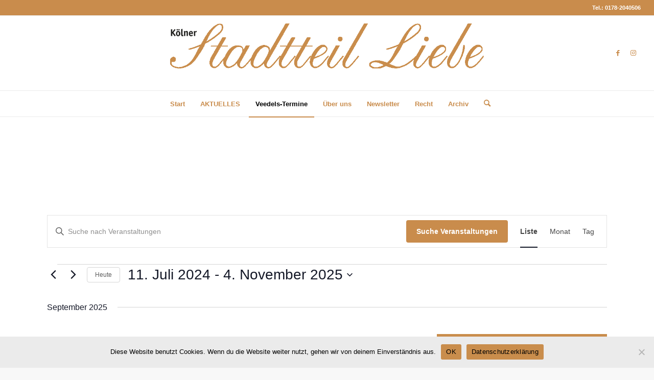

--- FILE ---
content_type: text/html; charset=UTF-8
request_url: https://koelner-stadtteilliebe.de/veranstaltungen-events/liste/?tribe-bar-date=2024-07-11
body_size: 33592
content:
<!DOCTYPE html>
<html lang="de" prefix="og: https://ogp.me/ns#" class="html_stretched responsive av-preloader-disabled  html_header_top html_logo_center html_bottom_nav_header html_menu_right html_custom html_header_sticky_disabled html_header_shrinking_disabled html_header_topbar_active html_mobile_menu_tablet html_header_searchicon html_content_align_center html_header_unstick_top_disabled html_header_stretch html_elegant-blog html_modern-blog html_av-submenu-hidden html_av-submenu-display-hover html_av-overlay-side html_av-overlay-side-classic html_av-submenu-noclone html_entry_id_115900 av-cookies-no-cookie-consent av-no-preview av-default-lightbox html_text_menu_active av-mobile-menu-switch-default">
<head>
<meta charset="UTF-8" />
<meta name="robots" content="noindex, follow" />


<!-- mobile setting -->
<meta name="viewport" content="width=device-width, initial-scale=1">

<!-- Scripts/CSS and wp_head hook -->
<link rel='stylesheet' id='tribe-events-views-v2-bootstrap-datepicker-styles-css' href='https://koelner-stadtteilliebe.de/wp-content/plugins/the-events-calendar/vendor/bootstrap-datepicker/css/bootstrap-datepicker.standalone.min.css' type='text/css' media='all' />
<link rel='stylesheet' id='tec-variables-skeleton-css' href='https://koelner-stadtteilliebe.de/wp-content/plugins/the-events-calendar/common/build/css/variables-skeleton.css' type='text/css' media='all' />
<link rel='stylesheet' id='tribe-common-skeleton-style-css' href='https://koelner-stadtteilliebe.de/wp-content/plugins/the-events-calendar/common/build/css/common-skeleton.css' type='text/css' media='all' />
<link rel='stylesheet' id='tribe-tooltipster-css-css' href='https://koelner-stadtteilliebe.de/wp-content/plugins/the-events-calendar/common/vendor/tooltipster/tooltipster.bundle.min.css' type='text/css' media='all' />
<link rel='stylesheet' id='tribe-events-views-v2-skeleton-css' href='https://koelner-stadtteilliebe.de/wp-content/plugins/the-events-calendar/build/css/views-skeleton.css' type='text/css' media='all' />
<link rel='stylesheet' id='tec-variables-full-css' href='https://koelner-stadtteilliebe.de/wp-content/plugins/the-events-calendar/common/build/css/variables-full.css' type='text/css' media='all' />
<link rel='stylesheet' id='tribe-common-full-style-css' href='https://koelner-stadtteilliebe.de/wp-content/plugins/the-events-calendar/common/build/css/common-full.css' type='text/css' media='all' />
<link rel='stylesheet' id='tribe-events-views-v2-full-css' href='https://koelner-stadtteilliebe.de/wp-content/plugins/the-events-calendar/build/css/views-full.css' type='text/css' media='all' />
<link rel='stylesheet' id='tribe-events-views-v2-print-css' href='https://koelner-stadtteilliebe.de/wp-content/plugins/the-events-calendar/build/css/views-print.css' type='text/css' media='print' />

<!-- Suchmaschinen-Optimierung durch Rank Math PRO - https://rankmath.com/ -->
<title>Veranstaltungen von 21. September 2025 &#8211; 28. Oktober 2025 &#8211; koelner-stadtteilliebe</title>
<meta name="description" content="Veranstaltungen Archive | koelner-stadtteilliebe"/>
<meta name="robots" content="follow, index"/>
<link rel="canonical" href="https://koelner-stadtteilliebe.de/veranstaltungen-events/" />
<link rel="next" href="https://koelner-stadtteilliebe.de/veranstaltungen-events/page/2/" />
<meta property="og:locale" content="de_DE" />
<meta property="og:type" content="article" />
<meta property="og:title" content="Veranstaltungen | Koelner-stadtteilliebe" />
<meta property="og:description" content="Veranstaltungen Archive | koelner-stadtteilliebe" />
<meta property="og:url" content="https://koelner-stadtteilliebe.de/veranstaltungen-events/" />
<meta property="og:site_name" content="koelner-stadtteilliebe.de" />
<meta property="article:publisher" content="https://www.facebook.com/koelnerstadtteilliebe/" />
<meta property="fb:admins" content="1517359384994775" />
<meta property="og:image" content="https://koelner-stadtteilliebe.de/wp-content/uploads/2025/10/Beitragsbild-Herbst-2025.png" />
<meta property="og:image:secure_url" content="https://koelner-stadtteilliebe.de/wp-content/uploads/2025/10/Beitragsbild-Herbst-2025.png" />
<meta property="og:image:width" content="1200" />
<meta property="og:image:height" content="630" />
<meta property="og:image:type" content="image/png" />
<meta name="twitter:card" content="summary_large_image" />
<meta name="twitter:title" content="Veranstaltungen | Koelner-stadtteilliebe" />
<meta name="twitter:description" content="Veranstaltungen Archive | koelner-stadtteilliebe" />
<meta name="twitter:image" content="https://koelner-stadtteilliebe.de/wp-content/uploads/2025/10/Beitragsbild-Herbst-2025.png" />
<script type="application/ld+json" class="rank-math-schema">{"@context":"https://schema.org","@graph":[{"@type":"Place","@id":"https://koelner-stadtteilliebe.de/#place","geo":{"@type":"GeoCoordinates","latitude":"50.8638647","longitude":"7.0122279"},"hasMap":"https://www.google.com/maps/search/?api=1&amp;query=50.8638647,7.0122279","address":{"@type":"PostalAddress","streetAddress":"Zum Keltershof 22","addressLocality":"K\u00f6ln","postalCode":"50999"}},{"@type":"NewsMediaOrganization","@id":"https://koelner-stadtteilliebe.de/#organization","name":"K\u00f6lner Stadtteilliebe Verlag K\u00f6ln","url":"https://koelner-stadtteilliebe.de","sameAs":["https://www.facebook.com/koelnerstadtteilliebe/","https://www.instagram.com/koelner_stadtteilliebe/","https://www.linkedin.com/company/104177781/"],"email":"mail@koelner-stadtteilliebe.de","address":{"@type":"PostalAddress","streetAddress":"Zum Keltershof 22","addressLocality":"K\u00f6ln","postalCode":"50999"},"logo":{"@type":"ImageObject","@id":"https://koelner-stadtteilliebe.de/#logo","url":"https://koelner-stadtteilliebe.de/wp-content/uploads/2025/11/KSLkleing.png","contentUrl":"https://koelner-stadtteilliebe.de/wp-content/uploads/2025/11/KSLkleing.png","caption":"koelner-stadtteilliebe.de","inLanguage":"de","width":"500","height":"500"},"contactPoint":[{"@type":"ContactPoint","telephone":"+491782040506","contactType":"customer support"}],"description":"Das Magazin f\u00fcr den K\u00f6lner S\u00fcden Fr\u00fchling 2025","legalName":"Beitrag","location":{"@id":"https://koelner-stadtteilliebe.de/#place"}},{"@type":"WebSite","@id":"https://koelner-stadtteilliebe.de/#website","url":"https://koelner-stadtteilliebe.de","name":"koelner-stadtteilliebe.de","publisher":{"@id":"https://koelner-stadtteilliebe.de/#organization"},"inLanguage":"de"},{"@type":"CollectionPage","@id":"https://koelner-stadtteilliebe.de/veranstaltungen-events/#webpage","url":"https://koelner-stadtteilliebe.de/veranstaltungen-events/","name":"Veranstaltungen | Koelner-stadtteilliebe","isPartOf":{"@id":"https://koelner-stadtteilliebe.de/#website"},"inLanguage":"de"}]}</script>
<!-- /Rank Math WordPress SEO Plugin -->

<link rel="alternate" type="application/rss+xml" title="koelner-stadtteilliebe &raquo; Feed" href="https://koelner-stadtteilliebe.de/feed/" />
<link rel="alternate" type="application/rss+xml" title="koelner-stadtteilliebe &raquo; Kommentar-Feed" href="https://koelner-stadtteilliebe.de/comments/feed/" />
<link rel="alternate" type="text/calendar" title="koelner-stadtteilliebe &raquo; iCal Feed" href="https://koelner-stadtteilliebe.de/veranstaltungen-events/?ical=1" />
<link rel="alternate" type="application/rss+xml" title="koelner-stadtteilliebe &raquo; Feed für Veranstaltungen" href="https://koelner-stadtteilliebe.de/veranstaltungen-events/feed/" />
<!-- ERROR: WP-Optimize Minify was not allowed to save its cache on - wp-content/cache/wpo-minify/1769182414/assets/wpo-minify-header-parent-style1725459843.min.css --><!-- Please check if the path above is correct and ensure your server has write permission there! --><style id='wp-img-auto-sizes-contain-inline-css' type='text/css'>
img:is([sizes=auto i],[sizes^="auto," i]){contain-intrinsic-size:3000px 1500px}
/*# sourceURL=wp-img-auto-sizes-contain-inline-css */
</style>
<link rel='stylesheet' id='wp-block-library-css' href='https://koelner-stadtteilliebe.de/wp-includes/css/dist/block-library/style.min.css' type='text/css' media='all' />
<style id='wp-block-paragraph-inline-css' type='text/css'>
.is-small-text{font-size:.875em}.is-regular-text{font-size:1em}.is-large-text{font-size:2.25em}.is-larger-text{font-size:3em}.has-drop-cap:not(:focus):first-letter{float:left;font-size:8.4em;font-style:normal;font-weight:100;line-height:.68;margin:.05em .1em 0 0;text-transform:uppercase}body.rtl .has-drop-cap:not(:focus):first-letter{float:none;margin-left:.1em}p.has-drop-cap.has-background{overflow:hidden}:root :where(p.has-background){padding:1.25em 2.375em}:where(p.has-text-color:not(.has-link-color)) a{color:inherit}p.has-text-align-left[style*="writing-mode:vertical-lr"],p.has-text-align-right[style*="writing-mode:vertical-rl"]{rotate:180deg}
/*# sourceURL=https://koelner-stadtteilliebe.de/wp-includes/blocks/paragraph/style.min.css */
</style>
<style id='global-styles-inline-css' type='text/css'>
:root{--wp--preset--aspect-ratio--square: 1;--wp--preset--aspect-ratio--4-3: 4/3;--wp--preset--aspect-ratio--3-4: 3/4;--wp--preset--aspect-ratio--3-2: 3/2;--wp--preset--aspect-ratio--2-3: 2/3;--wp--preset--aspect-ratio--16-9: 16/9;--wp--preset--aspect-ratio--9-16: 9/16;--wp--preset--color--black: #000000;--wp--preset--color--cyan-bluish-gray: #abb8c3;--wp--preset--color--white: #ffffff;--wp--preset--color--pale-pink: #f78da7;--wp--preset--color--vivid-red: #cf2e2e;--wp--preset--color--luminous-vivid-orange: #ff6900;--wp--preset--color--luminous-vivid-amber: #fcb900;--wp--preset--color--light-green-cyan: #7bdcb5;--wp--preset--color--vivid-green-cyan: #00d084;--wp--preset--color--pale-cyan-blue: #8ed1fc;--wp--preset--color--vivid-cyan-blue: #0693e3;--wp--preset--color--vivid-purple: #9b51e0;--wp--preset--color--metallic-red: #b02b2c;--wp--preset--color--maximum-yellow-red: #edae44;--wp--preset--color--yellow-sun: #eeee22;--wp--preset--color--palm-leaf: #83a846;--wp--preset--color--aero: #7bb0e7;--wp--preset--color--old-lavender: #745f7e;--wp--preset--color--steel-teal: #5f8789;--wp--preset--color--raspberry-pink: #d65799;--wp--preset--color--medium-turquoise: #4ecac2;--wp--preset--gradient--vivid-cyan-blue-to-vivid-purple: linear-gradient(135deg,rgb(6,147,227) 0%,rgb(155,81,224) 100%);--wp--preset--gradient--light-green-cyan-to-vivid-green-cyan: linear-gradient(135deg,rgb(122,220,180) 0%,rgb(0,208,130) 100%);--wp--preset--gradient--luminous-vivid-amber-to-luminous-vivid-orange: linear-gradient(135deg,rgb(252,185,0) 0%,rgb(255,105,0) 100%);--wp--preset--gradient--luminous-vivid-orange-to-vivid-red: linear-gradient(135deg,rgb(255,105,0) 0%,rgb(207,46,46) 100%);--wp--preset--gradient--very-light-gray-to-cyan-bluish-gray: linear-gradient(135deg,rgb(238,238,238) 0%,rgb(169,184,195) 100%);--wp--preset--gradient--cool-to-warm-spectrum: linear-gradient(135deg,rgb(74,234,220) 0%,rgb(151,120,209) 20%,rgb(207,42,186) 40%,rgb(238,44,130) 60%,rgb(251,105,98) 80%,rgb(254,248,76) 100%);--wp--preset--gradient--blush-light-purple: linear-gradient(135deg,rgb(255,206,236) 0%,rgb(152,150,240) 100%);--wp--preset--gradient--blush-bordeaux: linear-gradient(135deg,rgb(254,205,165) 0%,rgb(254,45,45) 50%,rgb(107,0,62) 100%);--wp--preset--gradient--luminous-dusk: linear-gradient(135deg,rgb(255,203,112) 0%,rgb(199,81,192) 50%,rgb(65,88,208) 100%);--wp--preset--gradient--pale-ocean: linear-gradient(135deg,rgb(255,245,203) 0%,rgb(182,227,212) 50%,rgb(51,167,181) 100%);--wp--preset--gradient--electric-grass: linear-gradient(135deg,rgb(202,248,128) 0%,rgb(113,206,126) 100%);--wp--preset--gradient--midnight: linear-gradient(135deg,rgb(2,3,129) 0%,rgb(40,116,252) 100%);--wp--preset--font-size--small: 1rem;--wp--preset--font-size--medium: 1.125rem;--wp--preset--font-size--large: 1.75rem;--wp--preset--font-size--x-large: clamp(1.75rem, 3vw, 2.25rem);--wp--preset--spacing--20: 0.44rem;--wp--preset--spacing--30: 0.67rem;--wp--preset--spacing--40: 1rem;--wp--preset--spacing--50: 1.5rem;--wp--preset--spacing--60: 2.25rem;--wp--preset--spacing--70: 3.38rem;--wp--preset--spacing--80: 5.06rem;--wp--preset--shadow--natural: 6px 6px 9px rgba(0, 0, 0, 0.2);--wp--preset--shadow--deep: 12px 12px 50px rgba(0, 0, 0, 0.4);--wp--preset--shadow--sharp: 6px 6px 0px rgba(0, 0, 0, 0.2);--wp--preset--shadow--outlined: 6px 6px 0px -3px rgb(255, 255, 255), 6px 6px rgb(0, 0, 0);--wp--preset--shadow--crisp: 6px 6px 0px rgb(0, 0, 0);}:root { --wp--style--global--content-size: 800px;--wp--style--global--wide-size: 1130px; }:where(body) { margin: 0; }.wp-site-blocks > .alignleft { float: left; margin-right: 2em; }.wp-site-blocks > .alignright { float: right; margin-left: 2em; }.wp-site-blocks > .aligncenter { justify-content: center; margin-left: auto; margin-right: auto; }:where(.is-layout-flex){gap: 0.5em;}:where(.is-layout-grid){gap: 0.5em;}.is-layout-flow > .alignleft{float: left;margin-inline-start: 0;margin-inline-end: 2em;}.is-layout-flow > .alignright{float: right;margin-inline-start: 2em;margin-inline-end: 0;}.is-layout-flow > .aligncenter{margin-left: auto !important;margin-right: auto !important;}.is-layout-constrained > .alignleft{float: left;margin-inline-start: 0;margin-inline-end: 2em;}.is-layout-constrained > .alignright{float: right;margin-inline-start: 2em;margin-inline-end: 0;}.is-layout-constrained > .aligncenter{margin-left: auto !important;margin-right: auto !important;}.is-layout-constrained > :where(:not(.alignleft):not(.alignright):not(.alignfull)){max-width: var(--wp--style--global--content-size);margin-left: auto !important;margin-right: auto !important;}.is-layout-constrained > .alignwide{max-width: var(--wp--style--global--wide-size);}body .is-layout-flex{display: flex;}.is-layout-flex{flex-wrap: wrap;align-items: center;}.is-layout-flex > :is(*, div){margin: 0;}body .is-layout-grid{display: grid;}.is-layout-grid > :is(*, div){margin: 0;}body{padding-top: 0px;padding-right: 0px;padding-bottom: 0px;padding-left: 0px;}a:where(:not(.wp-element-button)){text-decoration: underline;}:root :where(.wp-element-button, .wp-block-button__link){background-color: #32373c;border-width: 0;color: #fff;font-family: inherit;font-size: inherit;font-style: inherit;font-weight: inherit;letter-spacing: inherit;line-height: inherit;padding-top: calc(0.667em + 2px);padding-right: calc(1.333em + 2px);padding-bottom: calc(0.667em + 2px);padding-left: calc(1.333em + 2px);text-decoration: none;text-transform: inherit;}.has-black-color{color: var(--wp--preset--color--black) !important;}.has-cyan-bluish-gray-color{color: var(--wp--preset--color--cyan-bluish-gray) !important;}.has-white-color{color: var(--wp--preset--color--white) !important;}.has-pale-pink-color{color: var(--wp--preset--color--pale-pink) !important;}.has-vivid-red-color{color: var(--wp--preset--color--vivid-red) !important;}.has-luminous-vivid-orange-color{color: var(--wp--preset--color--luminous-vivid-orange) !important;}.has-luminous-vivid-amber-color{color: var(--wp--preset--color--luminous-vivid-amber) !important;}.has-light-green-cyan-color{color: var(--wp--preset--color--light-green-cyan) !important;}.has-vivid-green-cyan-color{color: var(--wp--preset--color--vivid-green-cyan) !important;}.has-pale-cyan-blue-color{color: var(--wp--preset--color--pale-cyan-blue) !important;}.has-vivid-cyan-blue-color{color: var(--wp--preset--color--vivid-cyan-blue) !important;}.has-vivid-purple-color{color: var(--wp--preset--color--vivid-purple) !important;}.has-metallic-red-color{color: var(--wp--preset--color--metallic-red) !important;}.has-maximum-yellow-red-color{color: var(--wp--preset--color--maximum-yellow-red) !important;}.has-yellow-sun-color{color: var(--wp--preset--color--yellow-sun) !important;}.has-palm-leaf-color{color: var(--wp--preset--color--palm-leaf) !important;}.has-aero-color{color: var(--wp--preset--color--aero) !important;}.has-old-lavender-color{color: var(--wp--preset--color--old-lavender) !important;}.has-steel-teal-color{color: var(--wp--preset--color--steel-teal) !important;}.has-raspberry-pink-color{color: var(--wp--preset--color--raspberry-pink) !important;}.has-medium-turquoise-color{color: var(--wp--preset--color--medium-turquoise) !important;}.has-black-background-color{background-color: var(--wp--preset--color--black) !important;}.has-cyan-bluish-gray-background-color{background-color: var(--wp--preset--color--cyan-bluish-gray) !important;}.has-white-background-color{background-color: var(--wp--preset--color--white) !important;}.has-pale-pink-background-color{background-color: var(--wp--preset--color--pale-pink) !important;}.has-vivid-red-background-color{background-color: var(--wp--preset--color--vivid-red) !important;}.has-luminous-vivid-orange-background-color{background-color: var(--wp--preset--color--luminous-vivid-orange) !important;}.has-luminous-vivid-amber-background-color{background-color: var(--wp--preset--color--luminous-vivid-amber) !important;}.has-light-green-cyan-background-color{background-color: var(--wp--preset--color--light-green-cyan) !important;}.has-vivid-green-cyan-background-color{background-color: var(--wp--preset--color--vivid-green-cyan) !important;}.has-pale-cyan-blue-background-color{background-color: var(--wp--preset--color--pale-cyan-blue) !important;}.has-vivid-cyan-blue-background-color{background-color: var(--wp--preset--color--vivid-cyan-blue) !important;}.has-vivid-purple-background-color{background-color: var(--wp--preset--color--vivid-purple) !important;}.has-metallic-red-background-color{background-color: var(--wp--preset--color--metallic-red) !important;}.has-maximum-yellow-red-background-color{background-color: var(--wp--preset--color--maximum-yellow-red) !important;}.has-yellow-sun-background-color{background-color: var(--wp--preset--color--yellow-sun) !important;}.has-palm-leaf-background-color{background-color: var(--wp--preset--color--palm-leaf) !important;}.has-aero-background-color{background-color: var(--wp--preset--color--aero) !important;}.has-old-lavender-background-color{background-color: var(--wp--preset--color--old-lavender) !important;}.has-steel-teal-background-color{background-color: var(--wp--preset--color--steel-teal) !important;}.has-raspberry-pink-background-color{background-color: var(--wp--preset--color--raspberry-pink) !important;}.has-medium-turquoise-background-color{background-color: var(--wp--preset--color--medium-turquoise) !important;}.has-black-border-color{border-color: var(--wp--preset--color--black) !important;}.has-cyan-bluish-gray-border-color{border-color: var(--wp--preset--color--cyan-bluish-gray) !important;}.has-white-border-color{border-color: var(--wp--preset--color--white) !important;}.has-pale-pink-border-color{border-color: var(--wp--preset--color--pale-pink) !important;}.has-vivid-red-border-color{border-color: var(--wp--preset--color--vivid-red) !important;}.has-luminous-vivid-orange-border-color{border-color: var(--wp--preset--color--luminous-vivid-orange) !important;}.has-luminous-vivid-amber-border-color{border-color: var(--wp--preset--color--luminous-vivid-amber) !important;}.has-light-green-cyan-border-color{border-color: var(--wp--preset--color--light-green-cyan) !important;}.has-vivid-green-cyan-border-color{border-color: var(--wp--preset--color--vivid-green-cyan) !important;}.has-pale-cyan-blue-border-color{border-color: var(--wp--preset--color--pale-cyan-blue) !important;}.has-vivid-cyan-blue-border-color{border-color: var(--wp--preset--color--vivid-cyan-blue) !important;}.has-vivid-purple-border-color{border-color: var(--wp--preset--color--vivid-purple) !important;}.has-metallic-red-border-color{border-color: var(--wp--preset--color--metallic-red) !important;}.has-maximum-yellow-red-border-color{border-color: var(--wp--preset--color--maximum-yellow-red) !important;}.has-yellow-sun-border-color{border-color: var(--wp--preset--color--yellow-sun) !important;}.has-palm-leaf-border-color{border-color: var(--wp--preset--color--palm-leaf) !important;}.has-aero-border-color{border-color: var(--wp--preset--color--aero) !important;}.has-old-lavender-border-color{border-color: var(--wp--preset--color--old-lavender) !important;}.has-steel-teal-border-color{border-color: var(--wp--preset--color--steel-teal) !important;}.has-raspberry-pink-border-color{border-color: var(--wp--preset--color--raspberry-pink) !important;}.has-medium-turquoise-border-color{border-color: var(--wp--preset--color--medium-turquoise) !important;}.has-vivid-cyan-blue-to-vivid-purple-gradient-background{background: var(--wp--preset--gradient--vivid-cyan-blue-to-vivid-purple) !important;}.has-light-green-cyan-to-vivid-green-cyan-gradient-background{background: var(--wp--preset--gradient--light-green-cyan-to-vivid-green-cyan) !important;}.has-luminous-vivid-amber-to-luminous-vivid-orange-gradient-background{background: var(--wp--preset--gradient--luminous-vivid-amber-to-luminous-vivid-orange) !important;}.has-luminous-vivid-orange-to-vivid-red-gradient-background{background: var(--wp--preset--gradient--luminous-vivid-orange-to-vivid-red) !important;}.has-very-light-gray-to-cyan-bluish-gray-gradient-background{background: var(--wp--preset--gradient--very-light-gray-to-cyan-bluish-gray) !important;}.has-cool-to-warm-spectrum-gradient-background{background: var(--wp--preset--gradient--cool-to-warm-spectrum) !important;}.has-blush-light-purple-gradient-background{background: var(--wp--preset--gradient--blush-light-purple) !important;}.has-blush-bordeaux-gradient-background{background: var(--wp--preset--gradient--blush-bordeaux) !important;}.has-luminous-dusk-gradient-background{background: var(--wp--preset--gradient--luminous-dusk) !important;}.has-pale-ocean-gradient-background{background: var(--wp--preset--gradient--pale-ocean) !important;}.has-electric-grass-gradient-background{background: var(--wp--preset--gradient--electric-grass) !important;}.has-midnight-gradient-background{background: var(--wp--preset--gradient--midnight) !important;}.has-small-font-size{font-size: var(--wp--preset--font-size--small) !important;}.has-medium-font-size{font-size: var(--wp--preset--font-size--medium) !important;}.has-large-font-size{font-size: var(--wp--preset--font-size--large) !important;}.has-x-large-font-size{font-size: var(--wp--preset--font-size--x-large) !important;}
/*# sourceURL=global-styles-inline-css */
</style>

<link rel='stylesheet' id='cookie-notice-front-css' href='https://koelner-stadtteilliebe.de/wp-content/plugins/cookie-notice/css/front.min.css' type='text/css' media='all' />
<link rel='stylesheet' id='wpo_min-header-3-css' href='https://koelner-stadtteilliebe.de/wp-content/cache/wpo-minify/1769182414/assets/wpo-minify-header-ngg_trigger_buttons1769023080.min.css' type='text/css' media='all' />
<link rel='stylesheet' id='wpo_min-header-4-css' href='https://koelner-stadtteilliebe.de/wp-content/cache/wpo-minify/1769182414/assets/wpo-minify-header-fancybox-01769023080.min.css' type='text/css' media='all' />
<link rel='stylesheet' id='wpo_min-header-5-css' href='https://koelner-stadtteilliebe.de/wp-content/cache/wpo-minify/1769182414/assets/wpo-minify-header-fontawesome_v4_shim_style1769023080.min.css' type='text/css' media='all' />
<link rel='stylesheet' id='wpo_min-header-6-css' href='https://koelner-stadtteilliebe.de/wp-content/cache/wpo-minify/1769182414/assets/wpo-minify-header-fontawesome1769023080.min.css' type='text/css' media='all' />
<link rel='stylesheet' id='wpo_min-header-7-css' href='https://koelner-stadtteilliebe.de/wp-content/cache/wpo-minify/1769182414/assets/wpo-minify-header-ngg_basic_slideshow_style1769023080.min.css' type='text/css' media='all' />
<link rel='stylesheet' id='wpo_min-header-8-css' href='https://koelner-stadtteilliebe.de/wp-content/cache/wpo-minify/1769182414/assets/wpo-minify-header-ngg_slick_slideshow_style1769023080.min.css' type='text/css' media='all' />
<link rel='stylesheet' id='wpo_min-header-9-css' href='https://koelner-stadtteilliebe.de/wp-content/cache/wpo-minify/1769182414/assets/wpo-minify-header-ngg_slick_slideshow_theme1769023080.min.css' type='text/css' media='all' />
<link rel='stylesheet' id='wpo_min-header-10-css' href='https://koelner-stadtteilliebe.de/wp-content/cache/wpo-minify/1769182414/assets/wpo-minify-header-nextgen_widgets_style1769023080.min.css' type='text/css' media='all' />
<link rel='stylesheet' id='avia-merged-styles-css' href='https://koelner-stadtteilliebe.de/wp-content/uploads/dynamic_avia/avia-merged-styles-18da92a81d28bccf37d4caa12193198c---6973819582b23.css' type='text/css' media='all' />
<script type="text/javascript" src="https://koelner-stadtteilliebe.de/wp-includes/js/jquery/jquery.min.js" id="jquery-core-js"></script>
<script type="text/javascript" src="https://koelner-stadtteilliebe.de/wp-includes/js/jquery/jquery-migrate.min.js" id="jquery-migrate-js"></script>
<script type="text/javascript" id="photocrati_ajax-js-extra">
/* <![CDATA[ */
var photocrati_ajax = {"url":"https://koelner-stadtteilliebe.de/index.php?photocrati_ajax=1","rest_url":"https://koelner-stadtteilliebe.de/wp-json/","wp_home_url":"https://koelner-stadtteilliebe.de","wp_site_url":"https://koelner-stadtteilliebe.de","wp_root_url":"https://koelner-stadtteilliebe.de","wp_plugins_url":"https://koelner-stadtteilliebe.de/wp-content/plugins","wp_content_url":"https://koelner-stadtteilliebe.de/wp-content","wp_includes_url":"https://koelner-stadtteilliebe.de/wp-includes/","ngg_param_slug":"nggallery","rest_nonce":"2b0b374f34"};
//# sourceURL=photocrati_ajax-js-extra
/* ]]> */
</script>
<script type="text/javascript" src="https://koelner-stadtteilliebe.de/wp-content/plugins/nextgen-gallery/static/Legacy/ajax.min.js" id="photocrati_ajax-js"></script>
<script type="text/javascript" src="https://koelner-stadtteilliebe.de/wp-content/plugins/nextgen-gallery/static/Slideshow/slick/slick-1.8.0-modded.js" id="ngg_slick-js"></script>
<script defer type="text/javascript" src="https://koelner-stadtteilliebe.de/wp-content/cache/wpo-minify/1769182414/assets/wpo-minify-header-4a011d30.min.js" id="wpo_min-header-0-js"></script>
<script defer type="text/javascript" src="https://koelner-stadtteilliebe.de/wp-content/cache/wpo-minify/1769182414/assets/wpo-minify-header-a0ff098f.min.js" id="wpo_min-header-1-js"></script>
<script type="text/javascript" src="https://koelner-stadtteilliebe.de/wp-content/themes/enfold/js/avia-js.js" id="avia-js-js"></script>
<script type="text/javascript" src="https://koelner-stadtteilliebe.de/wp-content/themes/enfold/js/avia-compat.js" id="avia-compat-js"></script>
<script type="text/javascript" src="https://koelner-stadtteilliebe.de/wp-content/plugins/nextgen-gallery/static/FontAwesome/js/v4-shims.min.js" id="fontawesome_v4_shim-js"></script>
<script type="text/javascript" defer crossorigin="anonymous" data-auto-replace-svg="false" data-keep-original-source="false" data-search-pseudo-elements src="https://koelner-stadtteilliebe.de/wp-content/plugins/nextgen-gallery/static/FontAwesome/js/all.min.js" id="fontawesome-js"></script>
<link rel="https://api.w.org/" href="https://koelner-stadtteilliebe.de/wp-json/" /><link rel="EditURI" type="application/rsd+xml" title="RSD" href="https://koelner-stadtteilliebe.de/xmlrpc.php?rsd" />
<meta name="generator" content="WordPress 6.9" />
<meta name="tec-api-version" content="v1"><meta name="tec-api-origin" content="https://koelner-stadtteilliebe.de"><link rel="alternate" href="https://koelner-stadtteilliebe.de/wp-json/tribe/events/v1/" /><link rel="profile" href="https://gmpg.org/xfn/11" />
<link rel="alternate" type="application/rss+xml" title="koelner-stadtteilliebe RSS2 Feed" href="https://koelner-stadtteilliebe.de/feed/" />
<link rel="pingback" href="https://koelner-stadtteilliebe.de/xmlrpc.php" />

<style type='text/css' media='screen'>
 #top #header_main > .container, #top #header_main > .container .main_menu  .av-main-nav > li > a, #top #header_main #menu-item-shop .cart_dropdown_link{ height:146px; line-height: 146px; }
 .html_top_nav_header .av-logo-container{ height:146px;  }
 .html_header_top.html_header_sticky #top #wrap_all #main{ padding-top:228px; } 
</style>
<!--[if lt IE 9]><script src="https://koelner-stadtteilliebe.de/wp-content/themes/enfold/js/html5shiv.js"></script><![endif]-->
<link rel="icon" href="https://koelner-stadtteilliebe.de/wp-content/uploads/2023/07/Favicon.png" type="image/png">
<link rel="icon" href="https://koelner-stadtteilliebe.de/wp-content/uploads/2023/07/cropped-Favicon-32x32.png" sizes="32x32" />
<link rel="icon" href="https://koelner-stadtteilliebe.de/wp-content/uploads/2023/07/cropped-Favicon-192x192.png" sizes="192x192" />
<link rel="apple-touch-icon" href="https://koelner-stadtteilliebe.de/wp-content/uploads/2023/07/cropped-Favicon-180x180.png" />
<meta name="msapplication-TileImage" content="https://koelner-stadtteilliebe.de/wp-content/uploads/2023/07/cropped-Favicon-270x270.png" />
<style type="text/css">
		@font-face {font-family: 'entypo-fontello'; font-weight: normal; font-style: normal; font-display: auto;
		src: url('https://koelner-stadtteilliebe.de/wp-content/themes/enfold/config-templatebuilder/avia-template-builder/assets/fonts/entypo-fontello.woff2') format('woff2'),
		url('https://koelner-stadtteilliebe.de/wp-content/themes/enfold/config-templatebuilder/avia-template-builder/assets/fonts/entypo-fontello.woff') format('woff'),
		url('https://koelner-stadtteilliebe.de/wp-content/themes/enfold/config-templatebuilder/avia-template-builder/assets/fonts/entypo-fontello.ttf') format('truetype'),
		url('https://koelner-stadtteilliebe.de/wp-content/themes/enfold/config-templatebuilder/avia-template-builder/assets/fonts/entypo-fontello.svg#entypo-fontello') format('svg'),
		url('https://koelner-stadtteilliebe.de/wp-content/themes/enfold/config-templatebuilder/avia-template-builder/assets/fonts/entypo-fontello.eot'),
		url('https://koelner-stadtteilliebe.de/wp-content/themes/enfold/config-templatebuilder/avia-template-builder/assets/fonts/entypo-fontello.eot?#iefix') format('embedded-opentype');
		} #top .avia-font-entypo-fontello, body .avia-font-entypo-fontello, html body [data-av_iconfont='entypo-fontello']:before{ font-family: 'entypo-fontello'; }
		</style>

<!--
Debugging Info for Theme support: 

Theme: Enfold
Version: 6.0.4
Installed: enfold
AviaFramework Version: 5.6
AviaBuilder Version: 5.3
aviaElementManager Version: 1.0.1
- - - - - - - - - - -
ChildTheme: Kölner StadtteilLiebe
ChildTheme Version: 1.0
ChildTheme Installed: enfold

- - - - - - - - - - -
ML:-1-PU:136-PLA:18
WP:6.9
Compress: CSS:all theme files - JS:disabled
Updates: enabled - token has changed and not verified
PLAu:16
-->
</head>

<body id="top" class="archive post-type-archive post-type-archive-tribe_events wp-custom-logo wp-theme-enfold wp-child-theme-koelnerstadtteilliebe stretched rtl_columns av-curtain-numeric helvetica-websave helvetica cookies-not-set tribe-theme-enfold tribe-events-page-template tribe-no-js tribe-filter-live avia-responsive-images-support" itemscope="itemscope" itemtype="https://schema.org/WebPage" >

	
	<div id='wrap_all'>

	
<header id='header' class='all_colors header_color light_bg_color  av_header_top av_logo_center av_bottom_nav_header av_menu_right av_custom av_header_sticky_disabled av_header_shrinking_disabled av_header_stretch av_mobile_menu_tablet av_header_searchicon av_header_unstick_top_disabled av_header_border_disabled' aria-label="Header" data-av_shrink_factor='50' role="banner" itemscope="itemscope" itemtype="https://schema.org/WPHeader" >

		<div id='header_meta' class='container_wrap container_wrap_meta  av_icon_active_main av_phone_active_right av_extra_header_active av_entry_id_115900'>

			      <div class='container'>
			      <div class='phone-info '><div>Tel.: 0178-2040506</div></div>			      </div>
		</div>

		<div  id='header_main' class='container_wrap container_wrap_logo'>

        <div class='container av-logo-container'><div class='inner-container'><span class='logo avia-standard-logo'><a href='https://koelner-stadtteilliebe.de/' class='' aria-label='StadtteilLiebe-1024x146b' title='StadtteilLiebe-1024x146b'><img src="https://koelner-stadtteilliebe.de/wp-content/uploads/2025/12/StadtteilLiebe-1024x146b-1.png" srcset="https://koelner-stadtteilliebe.de/wp-content/uploads/2025/12/StadtteilLiebe-1024x146b-1.png 1024w, https://koelner-stadtteilliebe.de/wp-content/uploads/2025/12/StadtteilLiebe-1024x146b-1-300x43.png 300w, https://koelner-stadtteilliebe.de/wp-content/uploads/2025/12/StadtteilLiebe-1024x146b-1-80x11.png 80w, https://koelner-stadtteilliebe.de/wp-content/uploads/2025/12/StadtteilLiebe-1024x146b-1-768x110.png 768w, https://koelner-stadtteilliebe.de/wp-content/uploads/2025/12/StadtteilLiebe-1024x146b-1-705x101.png 705w" sizes="(max-width: 1024px) 100vw, 1024px" height="100" width="300" alt='koelner-stadtteilliebe' title='StadtteilLiebe-1024x146b' /></a></span><ul class='noLightbox social_bookmarks icon_count_2'><li class='social_bookmarks_facebook av-social-link-facebook social_icon_1'><a target="_blank" aria-label="Link zu Facebook" href='http://facebook.com/koelnerstadtteilliebe' aria-hidden='false' data-av_icon='' data-av_iconfont='entypo-fontello' title='Facebook' rel="noopener"><span class='avia_hidden_link_text'>Facebook</span></a></li><li class='social_bookmarks_instagram av-social-link-instagram social_icon_2'><a target="_blank" aria-label="Link zu Instagram" href='http://instagram.com/koelner-stadtteilliebe' aria-hidden='false' data-av_icon='' data-av_iconfont='entypo-fontello' title='Instagram' rel="noopener"><span class='avia_hidden_link_text'>Instagram</span></a></li></ul></div></div><div id='header_main_alternate' class='container_wrap'><div class='container'><nav class='main_menu' data-selectname='Wähle eine Seite'  role="navigation" itemscope="itemscope" itemtype="https://schema.org/SiteNavigationElement" ><div class="avia-menu av-main-nav-wrap"><ul role="menu" class="menu av-main-nav" id="avia-menu"><li role="menuitem" id="menu-item-72569" class="menu-item menu-item-type-post_type menu-item-object-page menu-item-home menu-item-top-level menu-item-top-level-1"><a href="https://koelner-stadtteilliebe.de/" itemprop="url" tabindex="0"><span class="avia-bullet"></span><span class="avia-menu-text">Start</span><span class="avia-menu-fx"><span class="avia-arrow-wrap"><span class="avia-arrow"></span></span></span></a></li>
<li role="menuitem" id="menu-item-72571" class="menu-item menu-item-type-post_type menu-item-object-page current_page_parent menu-item-top-level menu-item-top-level-2"><a href="https://koelner-stadtteilliebe.de/aktuell/" itemprop="url" tabindex="0"><span class="avia-bullet"></span><span class="avia-menu-text">AKTUELLES</span><span class="avia-menu-fx"><span class="avia-arrow-wrap"><span class="avia-arrow"></span></span></span></a></li>
<li role="menuitem" id="menu-item-72582" class="menu-item menu-item-type-post_type menu-item-object-page current-menu-item current_page_item menu-item-top-level menu-item-top-level-3"><a href="https://koelner-stadtteilliebe.de/veranstaltungen-events/" itemprop="url" tabindex="0"><span class="avia-bullet"></span><span class="avia-menu-text">Veedels-Termine</span><span class="avia-menu-fx"><span class="avia-arrow-wrap"><span class="avia-arrow"></span></span></span></a></li>
<li role="menuitem" id="menu-item-72577" class="menu-item menu-item-type-post_type menu-item-object-page menu-item-has-children menu-item-top-level menu-item-top-level-4"><a href="https://koelner-stadtteilliebe.de/wir-sind/" itemprop="url" tabindex="0"><span class="avia-bullet"></span><span class="avia-menu-text">Über uns</span><span class="avia-menu-fx"><span class="avia-arrow-wrap"><span class="avia-arrow"></span></span></span></a>


<ul class="sub-menu">
	<li role="menuitem" id="menu-item-72574" class="menu-item menu-item-type-post_type menu-item-object-page"><a href="https://koelner-stadtteilliebe.de/wir-sind/" itemprop="url" tabindex="0"><span class="avia-bullet"></span><span class="avia-menu-text">Herausgeberin</span></a></li>
	<li role="menuitem" id="menu-item-72573" class="menu-item menu-item-type-post_type menu-item-object-page"><a href="https://koelner-stadtteilliebe.de/grafiker/" itemprop="url" tabindex="0"><span class="avia-bullet"></span><span class="avia-menu-text">Grafiker</span></a></li>
	<li role="menuitem" id="menu-item-72580" class="menu-item menu-item-type-post_type menu-item-object-page"><a href="https://koelner-stadtteilliebe.de/druckereien/" itemprop="url" tabindex="0"><span class="avia-bullet"></span><span class="avia-menu-text">Druckereien</span></a></li>
</ul>
</li>
<li role="menuitem" id="menu-item-109394" class="menu-item menu-item-type-post_type menu-item-object-page menu-item-top-level menu-item-top-level-5"><a href="https://koelner-stadtteilliebe.de/newsletter/" itemprop="url" tabindex="0"><span class="avia-bullet"></span><span class="avia-menu-text">Newsletter</span><span class="avia-menu-fx"><span class="avia-arrow-wrap"><span class="avia-arrow"></span></span></span></a></li>
<li role="menuitem" id="menu-item-72578" class="menu-item menu-item-type-post_type menu-item-object-page menu-item-has-children menu-item-top-level menu-item-top-level-6"><a href="https://koelner-stadtteilliebe.de/impressum/" itemprop="url" tabindex="0"><span class="avia-bullet"></span><span class="avia-menu-text">Recht</span><span class="avia-menu-fx"><span class="avia-arrow-wrap"><span class="avia-arrow"></span></span></span></a>


<ul class="sub-menu">
	<li role="menuitem" id="menu-item-72575" class="menu-item menu-item-type-post_type menu-item-object-page"><a href="https://koelner-stadtteilliebe.de/impressum/" itemprop="url" tabindex="0"><span class="avia-bullet"></span><span class="avia-menu-text">Impressum</span></a></li>
	<li role="menuitem" id="menu-item-72570" class="menu-item menu-item-type-post_type menu-item-object-page menu-item-privacy-policy"><a href="https://koelner-stadtteilliebe.de/daten/" itemprop="url" tabindex="0"><span class="avia-bullet"></span><span class="avia-menu-text">Datenschutzerklärung</span></a></li>
	<li role="menuitem" id="menu-item-105912" class="menu-item menu-item-type-post_type menu-item-object-page"><a href="https://koelner-stadtteilliebe.de/impressum-2/" itemprop="url" tabindex="0"><span class="avia-bullet"></span><span class="avia-menu-text">Recht</span></a></li>
</ul>
</li>
<li role="menuitem" id="menu-item-72572" class="menu-item menu-item-type-post_type menu-item-object-page menu-item-top-level menu-item-top-level-7"><a href="https://koelner-stadtteilliebe.de/archiv/" itemprop="url" tabindex="0"><span class="avia-bullet"></span><span class="avia-menu-text">Archiv</span><span class="avia-menu-fx"><span class="avia-arrow-wrap"><span class="avia-arrow"></span></span></span></a></li>
<li id="menu-item-search" class="noMobile menu-item menu-item-search-dropdown menu-item-avia-special" role="menuitem"><a aria-label="Suche" href="?s=" rel="nofollow" data-avia-search-tooltip="
&lt;search&gt;
	&lt;form role=&quot;search&quot; action=&quot;https://koelner-stadtteilliebe.de/&quot; id=&quot;searchform&quot; method=&quot;get&quot; class=&quot;&quot;&gt;
		&lt;div&gt;
			&lt;input type=&quot;submit&quot; value=&quot;&quot; id=&quot;searchsubmit&quot; class=&quot;button avia-font-entypo-fontello&quot; title=&quot;Enter at least 3 characters to show search results in a dropdown or click to route to search result page to show all results&quot; /&gt;
			&lt;input type=&quot;search&quot; id=&quot;s&quot; name=&quot;s&quot; value=&quot;&quot; aria-label=&#039;Suche&#039; placeholder=&#039;Suche&#039; required /&gt;
					&lt;/div&gt;
	&lt;/form&gt;
&lt;/search&gt;
" aria-hidden='false' data-av_icon='' data-av_iconfont='entypo-fontello'><span class="avia_hidden_link_text">Suche</span></a></li><li class="av-burger-menu-main menu-item-avia-special av-small-burger-icon" role="menuitem">
	        			<a href="#" aria-label="Menü" aria-hidden="false">
							<span class="av-hamburger av-hamburger--spin av-js-hamburger">
								<span class="av-hamburger-box">
						          <span class="av-hamburger-inner"></span>
						          <strong>Menü</strong>
								</span>
							</span>
							<span class="avia_hidden_link_text">Menü</span>
						</a>
	        		   </li></ul></div></nav></div> </div> 
		<!-- end container_wrap-->
		</div>
<div class="header_bg"></div>
<!-- end header -->
</header>

	<div id='main' class='all_colors' data-scroll-offset='0'>

	
		<div class='container_wrap container_wrap_first main_color fullsize'>

			<div class='container'>

				<main class='template-page template-event-page content av-content-full units'  role="main" itemprop="mainContentOfPage" itemscope="itemscope" itemtype="https://schema.org/Blog" >

					 <div id="tribe-events-pg-template">

                 	<div
	 class="tribe-common tribe-events tribe-events-view tribe-events-view--list" 	data-js="tribe-events-view"
	data-view-rest-url="https://koelner-stadtteilliebe.de/wp-json/tribe/views/v2/html"
	data-view-rest-method="GET"
	data-view-manage-url="1"
				data-view-breakpoint-pointer="fa2875a7-9434-4d45-b264-5b1c92eba91e"
	 role="main">
	<section class="tribe-common-l-container tribe-events-l-container">
		<div
	class="tribe-events-view-loader tribe-common-a11y-hidden"
	role="alert"
	aria-live="polite"
>
	<span class="tribe-events-view-loader__text tribe-common-a11y-visual-hide">
		30 Veranstaltungen gefunden.	</span>
	<div class="tribe-events-view-loader__dots tribe-common-c-loader">
		<svg
	 class="tribe-common-c-svgicon tribe-common-c-svgicon--dot tribe-common-c-loader__dot tribe-common-c-loader__dot--first" 	aria-hidden="true"
	viewBox="0 0 15 15"
	xmlns="http://www.w3.org/2000/svg"
>
	<circle cx="7.5" cy="7.5" r="7.5"/>
</svg>
		<svg
	 class="tribe-common-c-svgicon tribe-common-c-svgicon--dot tribe-common-c-loader__dot tribe-common-c-loader__dot--second" 	aria-hidden="true"
	viewBox="0 0 15 15"
	xmlns="http://www.w3.org/2000/svg"
>
	<circle cx="7.5" cy="7.5" r="7.5"/>
</svg>
		<svg
	 class="tribe-common-c-svgicon tribe-common-c-svgicon--dot tribe-common-c-loader__dot tribe-common-c-loader__dot--third" 	aria-hidden="true"
	viewBox="0 0 15 15"
	xmlns="http://www.w3.org/2000/svg"
>
	<circle cx="7.5" cy="7.5" r="7.5"/>
</svg>
	</div>
</div>

		<script type="application/ld+json">
[{"@context":"http://schema.org","@type":"Event","name":"Kunstraum27 zeigt Zeichnungen von Cleens Hillebrand","description":"&lt;p&gt;Kunstraum27 zeigt Zeichnungen von Cleens Hillebrand &lt;/p&gt;\\n","image":"https://koelner-stadtteilliebe.de/wp-content/uploads/2025/12/Hintergrund-Winter-2025.png","url":"https://koelner-stadtteilliebe.de/veranstaltungen-events/kunstraum27-zeigt-zeichnungen-von-cleens-hillebrand/","eventAttendanceMode":"https://schema.org/OfflineEventAttendanceMode","eventStatus":"https://schema.org/EventScheduled","startDate":"2025-09-21T00:00:00+02:00","endDate":"2025-11-28T23:59:59+01:00","location":{"@type":"Place","name":"Kunstraum 27","description":"","image":"https://koelner-stadtteilliebe.de/wp-content/uploads/2025/12/Hintergrund-Winter-2025.png","url":"","address":{"@type":"PostalAddress","streetAddress":"Walter Rathenau Stra\u00dfe 27","addressLocality":"K\u00f6ln- Rodenkirchen"},"telephone":"","sameAs":""},"performer":"Organization"},{"@context":"http://schema.org","@type":"Event","name":"Spiele Nachmittag in der Villa AWO","description":"&lt;p&gt;Spiele Nachmittag in der Villa AWO&lt;/p&gt;\\n","image":"https://koelner-stadtteilliebe.de/wp-content/uploads/2025/12/Hintergrund-Winter-2025.png","url":"https://koelner-stadtteilliebe.de/veranstaltungen-events/spiele-nachmittag-in-der-villa-awo-2/","eventAttendanceMode":"https://schema.org/OfflineEventAttendanceMode","eventStatus":"https://schema.org/EventScheduled","startDate":"2025-10-27T13:30:00+01:00","endDate":"2025-10-27T15:30:00+01:00","location":{"@type":"Place","name":"Villa AWO","description":"","image":"https://koelner-stadtteilliebe.de/wp-content/uploads/2025/12/Hintergrund-Winter-2025.png","url":"","address":{"@type":"PostalAddress","streetAddress":"Walter-Rathenau-Str. 9","addressLocality":"K\u00f6ln-Rodenkirchen","postalCode":"50996"},"telephone":"","sameAs":""},"performer":"Organization"},{"@context":"http://schema.org","@type":"Event","name":"Gem\u00fctlicher Nachmittag im AWO-Caf\u00e9","description":"","image":"https://koelner-stadtteilliebe.de/wp-content/uploads/2025/12/Hintergrund-Winter-2025.png","url":"https://koelner-stadtteilliebe.de/veranstaltungen-events/gemuetlicher-nachmittag-im-awo-cafe/","eventAttendanceMode":"https://schema.org/OfflineEventAttendanceMode","eventStatus":"https://schema.org/EventScheduled","startDate":"2025-10-27T14:30:00+01:00","endDate":"2025-10-27T16:00:00+01:00","location":{"@type":"Place","name":"Villa AWO","description":"","image":"https://koelner-stadtteilliebe.de/wp-content/uploads/2025/12/Hintergrund-Winter-2025.png","url":"","address":{"@type":"PostalAddress","streetAddress":"Walter-Rathenau-Str. 9","addressLocality":"K\u00f6ln-Rodenkirchen","postalCode":"50996"},"telephone":"","sameAs":""},"performer":"Organization"},{"@context":"http://schema.org","@type":"Event","name":"Vorlesen f\u00fcr Kinder","description":"&lt;p&gt;Vorlesen f\u00fcr Kinder&lt;/p&gt;\\n","image":"https://koelner-stadtteilliebe.de/wp-content/uploads/2025/12/Hintergrund-Winter-2025.png","url":"https://koelner-stadtteilliebe.de/veranstaltungen-events/vorlesen-fuer-kinder/","eventAttendanceMode":"https://schema.org/OfflineEventAttendanceMode","eventStatus":"https://schema.org/EventScheduled","startDate":"2025-10-27T16:00:00+01:00","endDate":"2025-10-27T17:00:00+01:00","location":{"@type":"Place","name":"Villa AWO","description":"","image":"https://koelner-stadtteilliebe.de/wp-content/uploads/2025/12/Hintergrund-Winter-2025.png","url":"","address":{"@type":"PostalAddress","streetAddress":"Walter-Rathenau-Str. 9","addressLocality":"K\u00f6ln-Rodenkirchen","postalCode":"50996"},"telephone":"","sameAs":""},"performer":"Organization"},{"@context":"http://schema.org","@type":"Event","name":"Kostenfreier Kinoabend &#8230;.","description":"&lt;p&gt;Kostenfreier Kinoabend ....&lt;/p&gt;\\n","image":"https://koelner-stadtteilliebe.de/wp-content/uploads/2025/12/Hintergrund-Winter-2025.png","url":"https://koelner-stadtteilliebe.de/veranstaltungen-events/kostenfreier-kinoabend/","eventAttendanceMode":"https://schema.org/OfflineEventAttendanceMode","eventStatus":"https://schema.org/EventScheduled","startDate":"2025-10-27T18:00:00+01:00","endDate":"2025-10-27T20:30:00+01:00","location":{"@type":"Place","name":"Villa AWO","description":"","image":"https://koelner-stadtteilliebe.de/wp-content/uploads/2025/12/Hintergrund-Winter-2025.png","url":"","address":{"@type":"PostalAddress","streetAddress":"Walter-Rathenau-Str. 9","addressLocality":"K\u00f6ln-Rodenkirchen","postalCode":"50996"},"telephone":"","sameAs":""},"performer":"Organization"},{"@context":"http://schema.org","@type":"Event","name":"Salon den Jazz: Phillipp Br\u00e4mswig Trio &#8222;live recording&#8220;","description":"","image":"https://koelner-stadtteilliebe.de/wp-content/uploads/2025/12/Hintergrund-Winter-2025.png","url":"https://koelner-stadtteilliebe.de/veranstaltungen-events/salon-den-jazz-phillipp-braemswig-trio-live-recording/","eventAttendanceMode":"https://schema.org/OfflineEventAttendanceMode","eventStatus":"https://schema.org/EventScheduled","startDate":"2025-10-27T20:00:00+01:00","endDate":"2025-10-27T22:00:00+01:00","performer":"Organization"},{"@context":"http://schema.org","@type":"Event","name":"Digital-Sprechstunde in S\u00fcrth","description":"&lt;p&gt;Digital-Sprechstunde in S\u00fcrth &lt;/p&gt;\\n","image":"https://koelner-stadtteilliebe.de/wp-content/uploads/2025/12/Hintergrund-Winter-2025.png","url":"https://koelner-stadtteilliebe.de/veranstaltungen-events/digital-sprechstunde-in-suerth-8/","eventAttendanceMode":"https://schema.org/OfflineEventAttendanceMode","eventStatus":"https://schema.org/EventScheduled","startDate":"2025-10-28T11:00:00+01:00","endDate":"2025-10-28T12:00:00+01:00","performer":"Organization"},{"@context":"http://schema.org","@type":"Event","name":"Handykurs f\u00fcr Senioren","description":"","image":"https://koelner-stadtteilliebe.de/wp-content/uploads/2025/12/Hintergrund-Winter-2025.png","url":"https://koelner-stadtteilliebe.de/veranstaltungen-events/handykurs-fuer-senioren-3/","eventAttendanceMode":"https://schema.org/OfflineEventAttendanceMode","eventStatus":"https://schema.org/EventScheduled","startDate":"2025-10-28T16:00:00+01:00","endDate":"2025-10-28T17:30:00+01:00","location":{"@type":"Place","name":"Caritas-Zentrum Meschenich","description":"","image":"https://koelner-stadtteilliebe.de/wp-content/uploads/2025/12/Hintergrund-Winter-2025.png","url":"","address":{"@type":"PostalAddress","streetAddress":"B\u00fchler Landstr. 425","addressLocality":"K\u00f6ln","postalCode":"50997"},"telephone":"","sameAs":""},"performer":"Organization"},{"@context":"http://schema.org","@type":"Event","name":"Stadt K\u00f6ln Informationsveranstaltung \u00fcber geplante Fahrradstra\u00dfenachse Goethestra\u00dfe \u2013 Schillerstra\u00dfe","description":"&lt;p&gt;Das Dezernat f\u00fcr Mobilit\u00e4t der Stadt K\u00f6ln l\u00e4dt am Dienstag, den 28. Oktober, zu einer B\u00fcrgerinformationsveranstaltung \u00fcber die neuen Fahrradstra\u00dfen in Bayenthal und Marienburg ein. Im Mittelpunkt steht die geplante [&hellip;]&lt;/p&gt;\\n","image":"https://koelner-stadtteilliebe.de/wp-content/uploads/2025/12/Hintergrund-Winter-2025.png","url":"https://koelner-stadtteilliebe.de/veranstaltungen-events/stadt-koeln-informationsveranstaltung-ueber-geplante-fahrradstrassenachse-goethestrasse-schillerstrasse/","eventAttendanceMode":"https://schema.org/OfflineEventAttendanceMode","eventStatus":"https://schema.org/EventScheduled","startDate":"2025-10-28T19:00:00+01:00","endDate":"2025-10-28T22:00:00+01:00","location":{"@type":"Place","name":"Erzbisch\u00f6fliches Irmgardis-Gymnasium K\u00f6ln","description":"","image":"https://koelner-stadtteilliebe.de/wp-content/uploads/2025/12/Hintergrund-Winter-2025.png","url":"","address":{"@type":"PostalAddress","streetAddress":"Schillerstr. 98-102","addressLocality":"K\u00f6ln","postalCode":"50968"},"telephone":"0221/373282","sameAs":"http://schule.erzbistum-koeln.de/irmgardis-gymnasium-koeln"},"performer":"Organization"},{"@context":"http://schema.org","@type":"Event","name":"Salon den Jazz: D\u00fcrrschnabel/D\u00fcppe/Fuhr","description":"","image":"https://koelner-stadtteilliebe.de/wp-content/uploads/2025/12/Hintergrund-Winter-2025.png","url":"https://koelner-stadtteilliebe.de/veranstaltungen-events/salon-den-jazz-duerrschnabel-dueppe-fuhr/","eventAttendanceMode":"https://schema.org/OfflineEventAttendanceMode","eventStatus":"https://schema.org/EventScheduled","startDate":"2025-10-28T20:00:00+01:00","endDate":"2025-10-28T22:00:00+01:00","performer":"Organization"},{"@context":"http://schema.org","@type":"Event","name":"Digital Fit in der Villa AWO- die Digitale Sprechstunde","description":"&lt;p&gt;Digital Fit in der Villa AWO- die Digitale Sprechstunde &lt;/p&gt;\\n","image":"https://koelner-stadtteilliebe.de/wp-content/uploads/2025/12/Hintergrund-Winter-2025.png","url":"https://koelner-stadtteilliebe.de/veranstaltungen-events/digital-fit-in-der-villa-awo-die-digitale-sprechstunde-7/","eventAttendanceMode":"https://schema.org/OfflineEventAttendanceMode","eventStatus":"https://schema.org/EventScheduled","startDate":"2025-10-29T15:30:00+01:00","endDate":"2025-10-29T16:00:00+01:00","location":{"@type":"Place","name":"Villa AWO","description":"","image":"https://koelner-stadtteilliebe.de/wp-content/uploads/2025/12/Hintergrund-Winter-2025.png","url":"","address":{"@type":"PostalAddress","streetAddress":"Walter-Rathenau-Str. 9","addressLocality":"K\u00f6ln-Rodenkirchen","postalCode":"50996"},"telephone":"","sameAs":""},"performer":"Organization"},{"@context":"http://schema.org","@type":"Event","name":"Zeit f\u00fcr dich \u2013 Kochen, Selfcare und Gespr\u00e4che","description":"&lt;p&gt;Zeit f\u00fcr dich \u2013 Kochen, Selfcare und Gespr\u00e4che&lt;/p&gt;\\n","image":"https://koelner-stadtteilliebe.de/wp-content/uploads/2025/12/Hintergrund-Winter-2025.png","url":"https://koelner-stadtteilliebe.de/veranstaltungen-events/zeit-fuer-dich-kochen-selfcare-und-gespraeche-3/","eventAttendanceMode":"https://schema.org/OfflineEventAttendanceMode","eventStatus":"https://schema.org/EventScheduled","startDate":"2025-10-29T18:00:00+01:00","endDate":"2025-10-29T21:00:00+01:00","location":{"@type":"Place","name":"Ev. Philippus-Kirchengemeinde K\u00f6ln- Raderthal","description":"","image":"https://koelner-stadtteilliebe.de/wp-content/uploads/2025/12/Hintergrund-Winter-2025.png","url":"","address":{"@type":"PostalAddress","streetAddress":"Albert-Schweitzer-Stra\u00dfe 3-5","addressLocality":"K\u00f6ln"},"telephone":"","sameAs":""},"performer":"Organization"},{"@context":"http://schema.org","@type":"Event","name":"Infoabend Schulabschl\u00fcsse OSK","description":"&lt;p&gt;Infoabend Schulabschl\u00fcsse OSK&lt;/p&gt;\\n","image":"https://koelner-stadtteilliebe.de/wp-content/uploads/2025/12/Hintergrund-Winter-2025.png","url":"https://koelner-stadtteilliebe.de/veranstaltungen-events/infoabend-schulabschluesse-osk/","eventAttendanceMode":"https://schema.org/OfflineEventAttendanceMode","eventStatus":"https://schema.org/EventScheduled","startDate":"2025-10-29T19:00:00+01:00","endDate":"2025-10-29T21:00:00+01:00","location":{"@type":"Place","name":"OSK K\u00f6ln (offene Schule K\u00f6ln)","description":"","image":"https://koelner-stadtteilliebe.de/wp-content/uploads/2025/12/Hintergrund-Winter-2025.png","url":"","address":{"@type":"PostalAddress","streetAddress":"S\u00fcrther Str. 199","addressLocality":"K\u00f6ln","postalCode":"50996"},"telephone":"0 22 36 / 33 021-0","sameAs":"http://www.offene-schule-koeln.de"},"performer":"Organization"},{"@context":"http://schema.org","@type":"Event","name":"Das Herbst-Programm des Antonius-Forums","description":"&lt;p&gt;Das Herbst-Programm des Antonius-Forums&lt;/p&gt;\\n","image":"https://koelner-stadtteilliebe.de/wp-content/uploads/2025/12/Hintergrund-Winter-2025.png","url":"https://koelner-stadtteilliebe.de/veranstaltungen-events/das-herbst-programm-des-antonius-forums-2/","eventAttendanceMode":"https://schema.org/OfflineEventAttendanceMode","eventStatus":"https://schema.org/EventScheduled","startDate":"2025-10-30T17:00:00+01:00","endDate":"2025-10-30T19:30:00+01:00","location":{"@type":"Place","name":"St Antonius Krankenhaus","description":"","image":"https://koelner-stadtteilliebe.de/wp-content/uploads/2025/12/Hintergrund-Winter-2025.png","url":"","address":{"@type":"PostalAddress","streetAddress":"Schillerstra\u00dfe 23","addressLocality":"K\u00f6ln (Bayenthal)","postalCode":"50968"},"telephone":"","sameAs":""},"performer":"Organization"},{"@context":"http://schema.org","@type":"Event","name":"Probe Chorprojekt &#8222;Mit Pauken und Trompeten&#8220;","description":"&lt;p&gt;Probe Chorprojekt &quot;Mit Pauken und Trompeten&quot;&lt;/p&gt;\\n","image":"https://koelner-stadtteilliebe.de/wp-content/uploads/2025/12/Hintergrund-Winter-2025.png","url":"https://koelner-stadtteilliebe.de/veranstaltungen-events/probe-chorprojekt-mit-pauken-und-trompeten-8/","eventAttendanceMode":"https://schema.org/OfflineEventAttendanceMode","eventStatus":"https://schema.org/EventScheduled","startDate":"2025-10-30T20:00:00+01:00","endDate":"2025-10-30T21:30:00+01:00","location":{"@type":"Place","name":"Pfarrheim WABE Siegstra\u00dfe","description":"","image":"https://koelner-stadtteilliebe.de/wp-content/uploads/2025/12/Hintergrund-Winter-2025.png","url":"","address":{"@type":"PostalAddress"},"telephone":"","sameAs":""},"performer":"Organization"},{"@context":"http://schema.org","@type":"Event","name":"Salon den Jazz: Ari Erev Trio","description":"","image":"https://koelner-stadtteilliebe.de/wp-content/uploads/2025/12/Hintergrund-Winter-2025.png","url":"https://koelner-stadtteilliebe.de/veranstaltungen-events/salon-den-jazz-ari-erev-trio/","eventAttendanceMode":"https://schema.org/OfflineEventAttendanceMode","eventStatus":"https://schema.org/EventScheduled","startDate":"2025-10-30T20:00:00+01:00","endDate":"2025-10-30T22:00:00+01:00","performer":"Organization"},{"@context":"http://schema.org","@type":"Event","name":"Feierabendmarkt auf dem Chlodi","description":"&lt;p&gt;Feierabendmarkt auf dem Chlodi &lt;/p&gt;\\n","image":"https://koelner-stadtteilliebe.de/wp-content/uploads/2025/12/Hintergrund-Winter-2025.png","url":"https://koelner-stadtteilliebe.de/veranstaltungen-events/feierabendmarkt-auf-dem-chlodi-7/","eventAttendanceMode":"https://schema.org/OfflineEventAttendanceMode","eventStatus":"https://schema.org/EventScheduled","startDate":"2025-10-31T16:00:00+01:00","endDate":"2025-10-31T22:00:00+01:00","performer":"Organization"},{"@context":"http://schema.org","@type":"Event","name":"Konzertabend im Atelier 5 mit dem Ensemble des Rodenkirchener Kammerorchesters.","description":"&lt;p&gt;Konzertabend im Atelier 5 mit dem Ensemble des Rodenkirchener Kammerorchesters.&lt;/p&gt;\\n","image":"https://koelner-stadtteilliebe.de/wp-content/uploads/2025/12/Hintergrund-Winter-2025.png","url":"https://koelner-stadtteilliebe.de/veranstaltungen-events/konzertabend-im-atelier-5-mit-dem-ensemble-des-rodenkirchener-kammerorchesters/","eventAttendanceMode":"https://schema.org/OfflineEventAttendanceMode","eventStatus":"https://schema.org/EventScheduled","startDate":"2025-10-31T19:00:00+01:00","endDate":"2025-10-31T22:00:00+01:00","location":{"@type":"Place","name":"Kunstzentrum Wachsfabrik","description":"","image":"https://koelner-stadtteilliebe.de/wp-content/uploads/2025/12/Hintergrund-Winter-2025.png","url":"","address":{"@type":"PostalAddress","streetAddress":"Industriestr. 170","addressLocality":"K\u00f6ln","postalCode":"50999"},"telephone":"","sameAs":"http://www.k\u00f6lner-wachsfabrik.de/"},"performer":"Organization"},{"@context":"http://schema.org","@type":"Event","name":"Cologne Comedy Festival: Benni Stark \u2013 Schon lustig wenn\u00b4s witzig ist","description":"&lt;p&gt;Cologne Comedy Festival: Benni Stark \u2013 Schon lustig wenn\u00b4s witzig ist  &lt;/p&gt;\\n","image":"https://koelner-stadtteilliebe.de/wp-content/uploads/2025/12/Hintergrund-Winter-2025.png","url":"https://koelner-stadtteilliebe.de/veranstaltungen-events/cologne-comedy-festival-benni-stark-schon-lustig-wenns-witzig-ist/","eventAttendanceMode":"https://schema.org/OfflineEventAttendanceMode","eventStatus":"https://schema.org/EventScheduled","startDate":"2025-11-01T20:00:00+01:00","endDate":"2025-11-01T22:00:00+01:00","location":{"@type":"Place","name":"B\u00fcrgerhaus Stollwerck","description":"","image":"https://koelner-stadtteilliebe.de/wp-content/uploads/2025/12/Hintergrund-Winter-2025.png","url":"","address":{"@type":"PostalAddress","streetAddress":"Dreik\u00f6nigenstr. 23","addressLocality":"K\u00f6ln","postalCode":"50678"},"telephone":"0221-991108-0","sameAs":"www.buergerhausstollwerck.de"},"performer":"Organization"},{"@context":"http://schema.org","@type":"Event","name":"Kunstsonntag in der Wachsfabrik","description":"&lt;p&gt;Kunstsonntag in der Wachsfabrik&lt;/p&gt;\\n","image":"https://koelner-stadtteilliebe.de/wp-content/uploads/2025/12/Hintergrund-Winter-2025.png","url":"https://koelner-stadtteilliebe.de/veranstaltungen-events/kunstsonntag-in-der-wachsfabrik/","eventAttendanceMode":"https://schema.org/OfflineEventAttendanceMode","eventStatus":"https://schema.org/EventScheduled","startDate":"2025-11-02T14:00:00+01:00","endDate":"2025-11-02T18:00:00+01:00","location":{"@type":"Place","name":"Kunstzentrum Wachsfabrik","description":"","image":"https://koelner-stadtteilliebe.de/wp-content/uploads/2025/12/Hintergrund-Winter-2025.png","url":"","address":{"@type":"PostalAddress","streetAddress":"Industriestr. 170","addressLocality":"K\u00f6ln","postalCode":"50999"},"telephone":"","sameAs":"http://www.k\u00f6lner-wachsfabrik.de/"},"performer":"Organization"},{"@context":"http://schema.org","@type":"Event","name":"D\u00eda de Muertos","description":"","image":"https://koelner-stadtteilliebe.de/wp-content/uploads/2025/12/Hintergrund-Winter-2025.png","url":"https://koelner-stadtteilliebe.de/veranstaltungen-events/dia-de-muertos/","eventAttendanceMode":"https://schema.org/OfflineEventAttendanceMode","eventStatus":"https://schema.org/EventScheduled","startDate":"2025-11-02T16:00:00+01:00","endDate":"2025-11-02T23:30:00+01:00","location":{"@type":"Place","name":"Wasi K\u00f6lle. e.V.","description":"","image":"https://koelner-stadtteilliebe.de/wp-content/uploads/2025/12/Hintergrund-Winter-2025.png","url":"","address":{"@type":"PostalAddress","streetAddress":"Serverinswall 37","addressLocality":"K\u00f6ln","postalCode":"50678"},"telephone":"","sameAs":""},"performer":"Organization"},{"@context":"http://schema.org","@type":"Event","name":"\u201eRomantik ist am Rhein\u201c Konzert im Gemeindesaal der Erl\u00f6serkirche","description":"&lt;p&gt;Konzert im Gemeindesaal Unter dem Titel \u201eRomantik ist am Rhein\u201c l\u00e4dt die Evangelische Kirchengemeinde Rodenkirchen am Sonntag, 2. November, 16.30 Uhr, in den Gemeindesaal der Erl\u00f6serkirche, S\u00fcrther Stra\u00dfe 34, zu [&hellip;]&lt;/p&gt;\\n","image":"https://koelner-stadtteilliebe.de/wp-content/uploads/2025/12/Hintergrund-Winter-2025.png","url":"https://koelner-stadtteilliebe.de/veranstaltungen-events/romantik-ist-am-rhein-konzert-im-gemeindesaal-der-erloeserkirche/","eventAttendanceMode":"https://schema.org/OfflineEventAttendanceMode","eventStatus":"https://schema.org/EventScheduled","startDate":"2025-11-02T16:30:00+01:00","endDate":"2025-11-02T19:00:00+01:00","location":{"@type":"Place","name":"Erl\u00f6serkirche Rodenkirchen","description":"","image":"https://koelner-stadtteilliebe.de/wp-content/uploads/2025/12/Hintergrund-Winter-2025.png","url":"","address":{"@type":"PostalAddress","streetAddress":"S\u00fcrther Str.34","addressLocality":"K\u00f6ln-Rodenkirchen","postalCode":"50996"},"telephone":"","sameAs":""},"performer":"Organization"},{"@context":"http://schema.org","@type":"Event","name":"Cologne Comedy Festival: Ildik\u00f3 von K\u00fcrthy \u2013 Eine halbe Ewigkeit \u2013 Die Show zum Buch","description":"&lt;p&gt;Cologne Comedy Festival: Ildik\u00f3 von K\u00fcrthy \u2013 Eine halbe Ewigkeit \u2013 Die Show zum Buch  &lt;/p&gt;\\n","image":"https://koelner-stadtteilliebe.de/wp-content/uploads/2025/12/Hintergrund-Winter-2025.png","url":"https://koelner-stadtteilliebe.de/veranstaltungen-events/cologne-comedy-festival-ildiko-von-kuerthy-eine-halbe-ewigkeit-die-show-zum-buch/","eventAttendanceMode":"https://schema.org/OfflineEventAttendanceMode","eventStatus":"https://schema.org/EventScheduled","startDate":"2025-11-02T18:00:00+01:00","endDate":"2025-11-02T22:00:00+01:00","location":{"@type":"Place","name":"B\u00fcrgerhaus Stollwerck","description":"","image":"https://koelner-stadtteilliebe.de/wp-content/uploads/2025/12/Hintergrund-Winter-2025.png","url":"","address":{"@type":"PostalAddress","streetAddress":"Dreik\u00f6nigenstr. 23","addressLocality":"K\u00f6ln","postalCode":"50678"},"telephone":"0221-991108-0","sameAs":"www.buergerhausstollwerck.de"},"performer":"Organization"},{"@context":"http://schema.org","@type":"Event","name":"Die Martins Z\u00fcge im Stadtgebiet","description":"&lt;p&gt;Die Martins Z\u00fcge im Stadtgebiet&lt;/p&gt;\\n","image":"https://koelner-stadtteilliebe.de/wp-content/uploads/2025/12/Hintergrund-Winter-2025.png","url":"https://koelner-stadtteilliebe.de/veranstaltungen-events/die-martins-zuege-im-stadtgebiet/","eventAttendanceMode":"https://schema.org/OfflineEventAttendanceMode","eventStatus":"https://schema.org/EventScheduled","startDate":"2025-11-03T00:00:00+01:00","endDate":"2025-11-13T23:59:59+01:00","performer":"Organization"},{"@context":"http://schema.org","@type":"Event","name":"Sonderverkauf Eine-Welt-Kreis Abidjan","description":"","image":"https://koelner-stadtteilliebe.de/wp-content/uploads/2025/12/Hintergrund-Winter-2025.png","url":"https://koelner-stadtteilliebe.de/veranstaltungen-events/sonderverkauf-eine-welt-kreis-abidjan/","eventAttendanceMode":"https://schema.org/OfflineEventAttendanceMode","eventStatus":"https://schema.org/EventScheduled","startDate":"2025-11-03T08:00:00+01:00","endDate":"2025-11-03T17:00:00+01:00","performer":"Organization"},{"@context":"http://schema.org","@type":"Event","name":"Politischer Gespr\u00e4chskreis in K\u00f6ln-Bayenthal\u2013 Gemeinsam diskutieren, zuh\u00f6ren und mitdenken","description":"&lt;p&gt;Politischer Gespr\u00e4chskreis in K\u00f6ln-Bayenthal\u2013 Gemeinsam diskutieren, zuh\u00f6ren und mitdenken&lt;/p&gt;\\n","image":"https://koelner-stadtteilliebe.de/wp-content/uploads/2025/12/Hintergrund-Winter-2025.png","url":"https://koelner-stadtteilliebe.de/veranstaltungen-events/politischer-gespraechskreis-in-koeln-bayenthal-gemeinsam-diskutieren-zuhoeren-und-mitdenken-2/","eventAttendanceMode":"https://schema.org/OfflineEventAttendanceMode","eventStatus":"https://schema.org/EventScheduled","startDate":"2025-11-03T10:00:00+01:00","endDate":"2025-11-03T12:00:00+01:00","location":{"@type":"Place","name":"Awo-Raum","description":"","image":"https://koelner-stadtteilliebe.de/wp-content/uploads/2025/12/Hintergrund-Winter-2025.png","url":"","address":{"@type":"PostalAddress","streetAddress":"Bonner Str. 288c","addressLocality":"K\u00f6ln","postalCode":"50968"},"telephone":"","sameAs":""},"performer":"Organization"},{"@context":"http://schema.org","@type":"Event","name":"Spiele Nachmittag in der Villa AWO","description":"&lt;p&gt;Spiele Nachmittag in der Villa AWO&lt;/p&gt;\\n","image":"https://koelner-stadtteilliebe.de/wp-content/uploads/2025/12/Hintergrund-Winter-2025.png","url":"https://koelner-stadtteilliebe.de/veranstaltungen-events/spiele-nachmittag-in-der-villa-awo-3/","eventAttendanceMode":"https://schema.org/OfflineEventAttendanceMode","eventStatus":"https://schema.org/EventScheduled","startDate":"2025-11-03T13:30:00+01:00","endDate":"2025-11-03T15:30:00+01:00","location":{"@type":"Place","name":"Villa AWO","description":"","image":"https://koelner-stadtteilliebe.de/wp-content/uploads/2025/12/Hintergrund-Winter-2025.png","url":"","address":{"@type":"PostalAddress","streetAddress":"Walter-Rathenau-Str. 9","addressLocality":"K\u00f6ln-Rodenkirchen","postalCode":"50996"},"telephone":"","sameAs":""},"performer":"Organization"},{"@context":"http://schema.org","@type":"Event","name":"N\u00e4h-Workshop im B\u00fcrgertreff X","description":"&lt;p&gt;N\u00e4h-Workshop im B\u00fcrgertreff X&lt;/p&gt;\\n","image":"https://koelner-stadtteilliebe.de/wp-content/uploads/2025/12/Hintergrund-Winter-2025.png","url":"https://koelner-stadtteilliebe.de/veranstaltungen-events/naeh-workshop-im-buergertreff-x-2/","eventAttendanceMode":"https://schema.org/OfflineEventAttendanceMode","eventStatus":"https://schema.org/EventScheduled","startDate":"2025-11-03T16:30:00+01:00","endDate":"2025-11-03T18:30:00+01:00","location":{"@type":"Place","name":"WiS\u00fc &#8222;X&#8220;","description":"","image":"https://koelner-stadtteilliebe.de/wp-content/uploads/2025/12/Hintergrund-Winter-2025.png","url":"","address":{"@type":"PostalAddress","streetAddress":"Eygelshovenerstr.33","addressLocality":"K\u00f6ln","postalCode":"50997"},"telephone":"","sameAs":""},"performer":"Organization"},{"@context":"http://schema.org","@type":"Event","name":"Digital-Sprechstunde in S\u00fcrth","description":"&lt;p&gt;Digital-Sprechstunde in S\u00fcrth &lt;/p&gt;\\n","image":"https://koelner-stadtteilliebe.de/wp-content/uploads/2025/12/Hintergrund-Winter-2025.png","url":"https://koelner-stadtteilliebe.de/veranstaltungen-events/digital-sprechstunde-in-suerth-9/","eventAttendanceMode":"https://schema.org/OfflineEventAttendanceMode","eventStatus":"https://schema.org/EventScheduled","startDate":"2025-11-04T11:00:00+01:00","endDate":"2025-11-04T12:00:00+01:00","performer":"Organization"},{"@context":"http://schema.org","@type":"Event","name":"","description":"&lt;p&gt;Wilde Waffelb\u00e4ckerei am Lagerfeuer&lt;/p&gt;\\n","image":"https://koelner-stadtteilliebe.de/wp-content/uploads/2025/12/Hintergrund-Winter-2025.png","url":"https://koelner-stadtteilliebe.de/veranstaltungen-events/109289/","eventAttendanceMode":"https://schema.org/OfflineEventAttendanceMode","eventStatus":"https://schema.org/EventScheduled","startDate":"2025-11-04T15:30:00+01:00","endDate":"2025-11-04T18:30:00+01:00","performer":"Organization"}]
</script>
		<script data-js="tribe-events-view-data" type="application/json">
	{"slug":"list","prev_url":"","next_url":"https:\/\/koelner-stadtteilliebe.de\/veranstaltungen-events\/liste\/seite\/2\/?tribe-bar-date=2024-07-11","view_class":"Tribe\\Events\\Views\\V2\\Views\\List_View","view_slug":"list","view_label":"Liste","title":"Veranstaltungen | Koelner-stadtteilliebe","events":[105131,108243,107952,108204,108180,108418,104783,106071,108401,108421,108053,107545,108763,103580,104453,108424,95951,107786,107631,107725,108450,108619,107637,109182,109045,107240,108246,107585,104786,109289],"url":"https:\/\/koelner-stadtteilliebe.de\/veranstaltungen-events\/liste\/?tribe-bar-date=2024-07-11","url_event_date":"2024-07-11","bar":{"keyword":"","date":"2024-07-11"},"today":"2026-01-28 00:00:00","now":"2026-01-28 04:10:27","home_url":"https:\/\/koelner-stadtteilliebe.de","rest_url":"https:\/\/koelner-stadtteilliebe.de\/wp-json\/tribe\/views\/v2\/html","rest_method":"GET","rest_nonce":"","should_manage_url":true,"today_url":"https:\/\/koelner-stadtteilliebe.de\/veranstaltungen-events\/liste\/","today_title":"Klicke, um das heutige Datum auszuw\u00e4hlen","today_label":"Heute","prev_label":"","next_label":"2024-07-11","date_formats":{"compact":"d-m-Y","month_and_year_compact":"m-Y","month_and_year":"F Y","time_range_separator":" - ","date_time_separator":" @ "},"messages":[],"start_of_week":"1","header_title":"","header_title_element":"h1","content_title":"","breadcrumbs":[],"backlink":false,"before_events":"","after_events":"\n<!--\nThis calendar is powered by The Events Calendar.\nhttp:\/\/evnt.is\/18wn\n-->\n","display_events_bar":true,"disable_event_search":false,"live_refresh":true,"ical":{"display_link":true,"link":{"url":"https:\/\/koelner-stadtteilliebe.de\/veranstaltungen-events\/liste\/?tribe-bar-date=2024-07-11&#038;ical=1","text":"Veranstaltungen als iCal exportieren","title":"Diese Funktion verwenden, um Kalenderdaten mit Google Kalender, Apple iCal und kompatiblen Apps zu teilen"}},"container_classes":["tribe-common","tribe-events","tribe-events-view","tribe-events-view--list"],"container_data":[],"is_past":false,"breakpoints":{"xsmall":500,"medium":768,"full":960},"breakpoint_pointer":"fa2875a7-9434-4d45-b264-5b1c92eba91e","is_initial_load":true,"public_views":{"list":{"view_class":"Tribe\\Events\\Views\\V2\\Views\\List_View","view_url":"https:\/\/koelner-stadtteilliebe.de\/veranstaltungen-events\/liste\/?tribe-bar-date=2024-07-11","view_label":"Liste","aria_label":"Zeige Veranstaltungen in der Liste Ansicht"},"month":{"view_class":"Tribe\\Events\\Views\\V2\\Views\\Month_View","view_url":"https:\/\/koelner-stadtteilliebe.de\/veranstaltungen-events\/monat\/2024-07\/","view_label":"Monat","aria_label":"Zeige Veranstaltungen in der Monat Ansicht"},"day":{"view_class":"Tribe\\Events\\Views\\V2\\Views\\Day_View","view_url":"https:\/\/koelner-stadtteilliebe.de\/veranstaltungen-events\/2024-07-11\/","view_label":"Tag","aria_label":"Zeige Veranstaltungen in der Tag Ansicht"}},"show_latest_past":true,"past":false,"show_now":false,"now_label":"Heute","now_label_mobile":"Heute","show_end":true,"selected_start_datetime":"2024-07-11","selected_start_date_mobile":"11-07-2024","selected_start_date_label":"11. Juli 2024","selected_end_datetime":"2025-11-04","selected_end_date_mobile":"04-11-2025","selected_end_date_label":"4. November 2025","datepicker_date":"11-07-2024","subscribe_links":{"gcal":{"label":"Google Kalender","single_label":"Zu Google Kalender hinzuf\u00fcgen","visible":true,"block_slug":"hasGoogleCalendar"},"ical":{"label":"iCalendar","single_label":"Zu iCalendar hinzuf\u00fcgen","visible":true,"block_slug":"hasiCal"},"outlook-365":{"label":"Outlook 365","single_label":"Outlook 365","visible":true,"block_slug":"hasOutlook365"},"outlook-live":{"label":"Outlook Live","single_label":"Outlook Live","visible":true,"block_slug":"hasOutlookLive"},"ics":{"label":".ics-Datei exportieren","single_label":".ics-Datei exportieren","visible":true,"block_slug":null},"outlook-ics":{"label":"Exportiere Outlook .ics Datei","single_label":"Exportiere Outlook .ics Datei","visible":true,"block_slug":null}},"_context":{"slug":"list"},"text":"Wird geladen\u00a0\u2026","classes":["tribe-common-c-loader__dot","tribe-common-c-loader__dot--third"]}</script>

		
		
<header  class="tribe-events-header tribe-events-header--has-event-search" >
	
	
	
	
	<div
	 class="tribe-events-header__events-bar tribe-events-c-events-bar tribe-events-c-events-bar--border" 	data-js="tribe-events-events-bar"
>

	<h2 class="tribe-common-a11y-visual-hide">
		Veranstaltungen Suche und Ansichten, Navigation	</h2>

			<button
	class="tribe-events-c-events-bar__search-button"
	aria-controls="tribe-events-search-container"
	aria-expanded="false"
	data-js="tribe-events-search-button"
>
	<svg
	 class="tribe-common-c-svgicon tribe-common-c-svgicon--search tribe-events-c-events-bar__search-button-icon-svg" 	aria-hidden="true"
	viewBox="0 0 16 16"
	xmlns="http://www.w3.org/2000/svg"
>
	<path fill-rule="evenodd" clip-rule="evenodd" d="M11.164 10.133L16 14.97 14.969 16l-4.836-4.836a6.225 6.225 0 01-3.875 1.352 6.24 6.24 0 01-4.427-1.832A6.272 6.272 0 010 6.258 6.24 6.24 0 011.831 1.83 6.272 6.272 0 016.258 0c1.67 0 3.235.658 4.426 1.831a6.272 6.272 0 011.832 4.427c0 1.422-.48 2.773-1.352 3.875zM6.258 1.458c-1.28 0-2.49.498-3.396 1.404-1.866 1.867-1.866 4.925 0 6.791a4.774 4.774 0 003.396 1.405c1.28 0 2.489-.498 3.395-1.405 1.867-1.866 1.867-4.924 0-6.79a4.774 4.774 0 00-3.395-1.405z"/>
</svg>
	<span class="tribe-events-c-events-bar__search-button-text tribe-common-a11y-visual-hide">
		Suche	</span>
</button>

		<div
			class="tribe-events-c-events-bar__search-container"
			id="tribe-events-search-container"
			data-js="tribe-events-search-container"
		>
			<div
	class="tribe-events-c-events-bar__search"
	id="tribe-events-events-bar-search"
	data-js="tribe-events-events-bar-search"
>
	<form
		class="tribe-events-c-search tribe-events-c-events-bar__search-form"
		method="get"
		data-js="tribe-events-view-form"
		role="search"
	>
		<input type="hidden" name="tribe-events-views[url]" value="https://koelner-stadtteilliebe.de/veranstaltungen-events/liste/?tribe-bar-date=2024-07-11" />

		<div class="tribe-events-c-search__input-group">
			<div
	class="tribe-common-form-control-text tribe-events-c-search__input-control tribe-events-c-search__input-control--keyword"
	data-js="tribe-events-events-bar-input-control"
>
	<label class="tribe-common-form-control-text__label" for="tribe-events-events-bar-keyword">
		Bitte Schlüsselwort eingeben. Suche nach Veranstaltungen Schlüsselwort.	</label>
	<input
		class="tribe-common-form-control-text__input tribe-events-c-search__input"
		data-js="tribe-events-events-bar-input-control-input"
		type="text"
		id="tribe-events-events-bar-keyword"
		name="tribe-events-views[tribe-bar-search]"
		value=""
		placeholder="Suche nach Veranstaltungen"
		aria-label="Bitte Schlüsselwort eingeben. Suche nach Veranstaltungen Schlüsselwort."
	/>
	<svg
	 class="tribe-common-c-svgicon tribe-common-c-svgicon--search tribe-events-c-search__input-control-icon-svg" 	aria-hidden="true"
	viewBox="0 0 16 16"
	xmlns="http://www.w3.org/2000/svg"
>
	<path fill-rule="evenodd" clip-rule="evenodd" d="M11.164 10.133L16 14.97 14.969 16l-4.836-4.836a6.225 6.225 0 01-3.875 1.352 6.24 6.24 0 01-4.427-1.832A6.272 6.272 0 010 6.258 6.24 6.24 0 011.831 1.83 6.272 6.272 0 016.258 0c1.67 0 3.235.658 4.426 1.831a6.272 6.272 0 011.832 4.427c0 1.422-.48 2.773-1.352 3.875zM6.258 1.458c-1.28 0-2.49.498-3.396 1.404-1.866 1.867-1.866 4.925 0 6.791a4.774 4.774 0 003.396 1.405c1.28 0 2.489-.498 3.395-1.405 1.867-1.866 1.867-4.924 0-6.79a4.774 4.774 0 00-3.395-1.405z"/>
</svg>
</div>
		</div>

		<button
	class="tribe-common-c-btn tribe-events-c-search__button"
	type="submit"
	name="submit-bar"
>
	Suche Veranstaltungen</button>
	</form>
</div>
		</div>
	
	<div class="tribe-events-c-events-bar__views">
	<h3 class="tribe-common-a11y-visual-hide">
		Veranstaltung Ansichten-Navigation	</h3>
	<div  class="tribe-events-c-view-selector tribe-events-c-view-selector--labels tribe-events-c-view-selector--tabs"  data-js="tribe-events-view-selector">
		<button
			class="tribe-events-c-view-selector__button tribe-common-c-btn__clear"
			data-js="tribe-events-view-selector-button"
			aria-current="true"
			aria-description="Kalenderansicht auswählen"
		>
			<span class="tribe-events-c-view-selector__button-icon">
				<svg
	 class="tribe-common-c-svgicon tribe-common-c-svgicon--list tribe-events-c-view-selector__button-icon-svg" 	aria-hidden="true"
	viewBox="0 0 19 19"
	xmlns="http://www.w3.org/2000/svg"
>
	<path fill-rule="evenodd" clip-rule="evenodd" d="M.451.432V17.6c0 .238.163.432.364.432H18.12c.2 0 .364-.194.364-.432V.432c0-.239-.163-.432-.364-.432H.815c-.2 0-.364.193-.364.432zm.993.81h16.024V3.56H1.444V1.24zM17.468 3.56H1.444v13.227h16.024V3.56z" class="tribe-common-c-svgicon__svg-fill"/>
	<g clip-path="url(#tribe-events-c-view-selector__button-icon-svg-0)" class="tribe-common-c-svgicon__svg-fill">
		<path fill-rule="evenodd" clip-rule="evenodd" d="M11.831 4.912v1.825c0 .504.409.913.913.913h1.825a.913.913 0 00.912-.913V4.912A.913.913 0 0014.57 4h-1.825a.912.912 0 00-.913.912z"/>
		<path d="M8.028 7.66a.449.449 0 00.446-.448v-.364c0-.246-.2-.448-.446-.448h-4.13a.449.449 0 00-.447.448v.364c0 .246.201.448.447.448h4.13zM9.797 5.26a.449.449 0 00.447-.448v-.364c0-.246-.201-.448-.447-.448h-5.9a.449.449 0 00-.446.448v.364c0 .246.201.448.447.448h5.9z"/>
	</g>
	<g clip-path="url(#tribe-events-c-view-selector__button-icon-svg-1)" class="tribe-common-c-svgicon__svg-fill">
			<path fill-rule="evenodd" clip-rule="evenodd" d="M11.831 10.912v1.825c0 .505.409.913.913.913h1.825a.913.913 0 00.912-.912v-1.825A.913.913 0 0014.57 10h-1.825a.912.912 0 00-.913.912z"/>
		<path d="M8.028 13.66a.449.449 0 00.446-.448v-.364c0-.246-.2-.448-.446-.448h-4.13a.449.449 0 00-.447.448v.364c0 .246.201.448.447.448h4.13zM9.797 11.26a.449.449 0 00.447-.448v-.364c0-.246-.201-.448-.447-.448h-5.9a.449.449 0 00-.446.448v.364c0 .246.201.448.447.448h5.9z"/>
	</g>
	<defs>
		<clipPath id="tribe-events-c-view-selector__button-icon-svg-0">
			<path transform="translate(3.451 4)" d="M0 0h13v4H0z"/>
		</clipPath>
		<clipPath id="tribe-events-c-view-selector__button-icon-svg-1">
			<path transform="translate(3.451 10)" d="M0 0h13v4H0z"/>
		</clipPath>
	</defs>
</svg>
			</span>
			<span class="tribe-events-c-view-selector__button-text tribe-common-a11y-visual-hide">
				Liste			</span>
			<svg
	 class="tribe-common-c-svgicon tribe-common-c-svgicon--caret-down tribe-events-c-view-selector__button-icon-caret-svg" 	aria-hidden="true"
	viewBox="0 0 10 7"
	xmlns="http://www.w3.org/2000/svg"
>
	<path fill-rule="evenodd" clip-rule="evenodd" d="M1.008.609L5 4.6 8.992.61l.958.958L5 6.517.05 1.566l.958-.958z" class="tribe-common-c-svgicon__svg-fill"/>
</svg>
		</button>
		<div
	class="tribe-events-c-view-selector__content"
	id="tribe-events-view-selector-content"
	data-js="tribe-events-view-selector-list-container"
>
	<ul class="tribe-events-c-view-selector__list">
					<li
	 class="tribe-events-c-view-selector__list-item tribe-events-c-view-selector__list-item--list tribe-events-c-view-selector__list-item--active" >
	<a
		href="https://koelner-stadtteilliebe.de/veranstaltungen-events/liste/?tribe-bar-date=2024-07-11"
		class="tribe-events-c-view-selector__list-item-link"
		data-js="tribe-events-view-link"
		aria-label="Zeige Veranstaltungen in der Liste Ansicht"
				aria-current="true"
			>
		<span class="tribe-events-c-view-selector__list-item-icon">
			<svg
	 class="tribe-common-c-svgicon tribe-common-c-svgicon--list tribe-events-c-view-selector__list-item-icon-svg" 	aria-hidden="true"
	viewBox="0 0 19 19"
	xmlns="http://www.w3.org/2000/svg"
>
	<path fill-rule="evenodd" clip-rule="evenodd" d="M.451.432V17.6c0 .238.163.432.364.432H18.12c.2 0 .364-.194.364-.432V.432c0-.239-.163-.432-.364-.432H.815c-.2 0-.364.193-.364.432zm.993.81h16.024V3.56H1.444V1.24zM17.468 3.56H1.444v13.227h16.024V3.56z" class="tribe-common-c-svgicon__svg-fill"/>
	<g clip-path="url(#tribe-events-c-view-selector__list-item-icon-svg-0)" class="tribe-common-c-svgicon__svg-fill">
		<path fill-rule="evenodd" clip-rule="evenodd" d="M11.831 4.912v1.825c0 .504.409.913.913.913h1.825a.913.913 0 00.912-.913V4.912A.913.913 0 0014.57 4h-1.825a.912.912 0 00-.913.912z"/>
		<path d="M8.028 7.66a.449.449 0 00.446-.448v-.364c0-.246-.2-.448-.446-.448h-4.13a.449.449 0 00-.447.448v.364c0 .246.201.448.447.448h4.13zM9.797 5.26a.449.449 0 00.447-.448v-.364c0-.246-.201-.448-.447-.448h-5.9a.449.449 0 00-.446.448v.364c0 .246.201.448.447.448h5.9z"/>
	</g>
	<g clip-path="url(#tribe-events-c-view-selector__list-item-icon-svg-1)" class="tribe-common-c-svgicon__svg-fill">
			<path fill-rule="evenodd" clip-rule="evenodd" d="M11.831 10.912v1.825c0 .505.409.913.913.913h1.825a.913.913 0 00.912-.912v-1.825A.913.913 0 0014.57 10h-1.825a.912.912 0 00-.913.912z"/>
		<path d="M8.028 13.66a.449.449 0 00.446-.448v-.364c0-.246-.2-.448-.446-.448h-4.13a.449.449 0 00-.447.448v.364c0 .246.201.448.447.448h4.13zM9.797 11.26a.449.449 0 00.447-.448v-.364c0-.246-.201-.448-.447-.448h-5.9a.449.449 0 00-.446.448v.364c0 .246.201.448.447.448h5.9z"/>
	</g>
	<defs>
		<clipPath id="tribe-events-c-view-selector__list-item-icon-svg-0">
			<path transform="translate(3.451 4)" d="M0 0h13v4H0z"/>
		</clipPath>
		<clipPath id="tribe-events-c-view-selector__list-item-icon-svg-1">
			<path transform="translate(3.451 10)" d="M0 0h13v4H0z"/>
		</clipPath>
	</defs>
</svg>
		</span>
		<span class="tribe-events-c-view-selector__list-item-text">
			Liste		</span>
	</a>
</li>
					<li
	 class="tribe-events-c-view-selector__list-item tribe-events-c-view-selector__list-item--month" >
	<a
		href="https://koelner-stadtteilliebe.de/veranstaltungen-events/monat/2024-07/"
		class="tribe-events-c-view-selector__list-item-link"
		data-js="tribe-events-view-link"
		aria-label="Zeige Veranstaltungen in der Monat Ansicht"
			>
		<span class="tribe-events-c-view-selector__list-item-icon">
			<svg
	 class="tribe-common-c-svgicon tribe-common-c-svgicon--month tribe-events-c-view-selector__list-item-icon-svg" 	aria-hidden="true"
	viewBox="0 0 18 19"
	xmlns="http://www.w3.org/2000/svg"
>
	<path fill-rule="evenodd" clip-rule="evenodd" d="M0 .991v17.04c0 .236.162.428.361.428h17.175c.2 0 .361-.192.361-.429V.991c0-.237-.162-.428-.361-.428H.36C.161.563 0 .754 0 .99zm.985.803H16.89v2.301H.985v-2.3zM16.89 5.223H.985v12H16.89v-12zM6.31 7.366v.857c0 .237.192.429.429.429h.857a.429.429 0 00.428-.429v-.857a.429.429 0 00-.428-.429H6.74a.429.429 0 00-.429.429zm3.429.857v-.857c0-.237.191-.429.428-.429h.857c.237 0 .429.192.429.429v.857a.429.429 0 01-.429.429h-.857a.429.429 0 01-.428-.429zm3.428-.857v.857c0 .237.192.429.429.429h.857a.429.429 0 00.428-.429v-.857a.429.429 0 00-.428-.429h-.857a.429.429 0 00-.429.429zm-6.857 4.286v-.858c0-.236.192-.428.429-.428h.857c.236 0 .428.192.428.428v.858a.429.429 0 01-.428.428H6.74a.429.429 0 01-.429-.428zm3.429-.858v.858c0 .236.191.428.428.428h.857a.429.429 0 00.429-.428v-.858a.429.429 0 00-.429-.428h-.857a.428.428 0 00-.428.428zm3.428.858v-.858c0-.236.192-.428.429-.428h.857c.236 0 .428.192.428.428v.858a.429.429 0 01-.428.428h-.857a.429.429 0 01-.429-.428zm-10.286-.858v.858c0 .236.192.428.429.428h.857a.429.429 0 00.429-.428v-.858a.429.429 0 00-.429-.428h-.857a.429.429 0 00-.429.428zm0 4.286v-.857c0-.237.192-.429.429-.429h.857c.237 0 .429.192.429.429v.857a.429.429 0 01-.429.429h-.857a.429.429 0 01-.429-.429zm3.429-.857v.857c0 .237.192.429.429.429h.857a.429.429 0 00.428-.429v-.857a.429.429 0 00-.428-.429H6.74a.429.429 0 00-.429.429zm3.429.857v-.857c0-.237.191-.429.428-.429h.857c.237 0 .429.192.429.429v.857a.429.429 0 01-.429.429h-.857a.429.429 0 01-.428-.429z" class="tribe-common-c-svgicon__svg-fill"/>
</svg>
		</span>
		<span class="tribe-events-c-view-selector__list-item-text">
			Monat		</span>
	</a>
</li>
					<li
	 class="tribe-events-c-view-selector__list-item tribe-events-c-view-selector__list-item--day" >
	<a
		href="https://koelner-stadtteilliebe.de/veranstaltungen-events/2024-07-11/"
		class="tribe-events-c-view-selector__list-item-link"
		data-js="tribe-events-view-link"
		aria-label="Zeige Veranstaltungen in der Tag Ansicht"
			>
		<span class="tribe-events-c-view-selector__list-item-icon">
			<svg
	 class="tribe-common-c-svgicon tribe-common-c-svgicon--day tribe-events-c-view-selector__list-item-icon-svg" 	aria-hidden="true"
	viewBox="0 0 19 18"
	xmlns="http://www.w3.org/2000/svg"
>
	<path fill-rule="evenodd" clip-rule="evenodd" d="M.363 17.569V.43C.363.193.526 0 .726 0H18c.201 0 .364.193.364.431V17.57c0 .238-.163.431-.364.431H.726c-.2 0-.363-.193-.363-.431zm16.985-16.33H1.354v2.314h15.994V1.24zM1.354 4.688h15.994v12.07H1.354V4.687zm11.164 9.265v-1.498c0-.413.335-.748.748-.748h1.498c.413 0 .748.335.748.748v1.498a.749.749 0 01-.748.748h-1.498a.749.749 0 01-.748-.748z" class="tribe-common-c-svgicon__svg-fill"/>
</svg>
		</span>
		<span class="tribe-events-c-view-selector__list-item-text">
			Tag		</span>
	</a>
</li>
			</ul>
</div>
	</div>
</div>

</div>

	<div class="tribe-events-header__content-title">
	<h1 class="screen-reader-text tec-a11y-title-hidden">Veranstaltungen</h1></div>

	<div class="tribe-events-c-top-bar tribe-events-header__top-bar">

	<nav class="tribe-events-c-top-bar__nav tribe-common-a11y-hidden" aria-label="Top Veranstaltungen list pagination">
	<ul class="tribe-events-c-top-bar__nav-list">
		<li class="tribe-events-c-top-bar__nav-list-item">
	<button
		class="tribe-common-c-btn-icon tribe-common-c-btn-icon--caret-left tribe-events-c-top-bar__nav-link tribe-events-c-top-bar__nav-link--prev"
		aria-label="Vorherige Veranstaltungen"
		title="Vorherige Veranstaltungen"
		disabled
	>
		<svg
	 class="tribe-common-c-svgicon tribe-common-c-svgicon--caret-left tribe-common-c-btn-icon__icon-svg tribe-events-c-top-bar__nav-link-icon-svg" 	aria-hidden="true"
	viewBox="0 0 10 16"
	xmlns="http://www.w3.org/2000/svg"
>
	<path d="M9.7 14.4l-1.5 1.5L.3 8 8.2.1l1.5 1.5L3.3 8l6.4 6.4z"/>
</svg>
	</button>
</li>

		<li class="tribe-events-c-top-bar__nav-list-item">
	<a
		href="https://koelner-stadtteilliebe.de/veranstaltungen-events/liste/seite/2/?tribe-bar-date=2024-07-11"
		class="tribe-common-c-btn-icon tribe-common-c-btn-icon--caret-right tribe-events-c-top-bar__nav-link tribe-events-c-top-bar__nav-link--next"
		aria-label="Nächste Veranstaltungen"
		title="Nächste Veranstaltungen"
		data-js="tribe-events-view-link"
	>
		<svg
	 class="tribe-common-c-svgicon tribe-common-c-svgicon--caret-right tribe-common-c-btn-icon__icon-svg tribe-events-c-top-bar__nav-link-icon-svg" 	aria-hidden="true"
	viewBox="0 0 10 16"
	xmlns="http://www.w3.org/2000/svg"
>
	<path d="M.3 1.6L1.8.1 9.7 8l-7.9 7.9-1.5-1.5L6.7 8 .3 1.6z"/>
</svg>
	</a>
</li>
	</ul>
</nav>

	<a
	href="https://koelner-stadtteilliebe.de/veranstaltungen-events/liste/"
	class="tribe-common-c-btn-border-small tribe-events-c-top-bar__today-button tribe-common-a11y-hidden"
	data-js="tribe-events-view-link"
	aria-description="Klicke, um das heutige Datum auszuwählen"
>
	Heute</a>

	<div class="tribe-events-c-top-bar__datepicker">
	<button
		class="tribe-common-c-btn__clear tribe-common-h3 tribe-common-h--alt tribe-events-c-top-bar__datepicker-button"
		data-js="tribe-events-top-bar-datepicker-button"
		type="button"
		aria-description="Klicke zum Umschalten des Datumwählers"
	>
		<time
			datetime="2024-07-11"
			class="tribe-events-c-top-bar__datepicker-time"
		>
							<span class="tribe-events-c-top-bar__datepicker-mobile">
					11-07-2024				</span>
				<span class="tribe-events-c-top-bar__datepicker-desktop tribe-common-a11y-hidden">
					11. Juli 2024				</span>
					</time>
					<span class="tribe-events-c-top-bar__datepicker-separator"> - </span>
			<time
				datetime="2025-11-04"
				class="tribe-events-c-top-bar__datepicker-time"
			>
				<span class="tribe-events-c-top-bar__datepicker-mobile">
					04-11-2025				</span>
				<span class="tribe-events-c-top-bar__datepicker-desktop tribe-common-a11y-hidden">
					4. November 2025				</span>
			</time>
				<svg
	 class="tribe-common-c-svgicon tribe-common-c-svgicon--caret-down tribe-events-c-top-bar__datepicker-button-icon-svg" 	aria-hidden="true"
	viewBox="0 0 10 7"
	xmlns="http://www.w3.org/2000/svg"
>
	<path fill-rule="evenodd" clip-rule="evenodd" d="M1.008.609L5 4.6 8.992.61l.958.958L5 6.517.05 1.566l.958-.958z" class="tribe-common-c-svgicon__svg-fill"/>
</svg>
	</button>
	<label
		class="tribe-events-c-top-bar__datepicker-label tribe-common-a11y-visual-hide"
		for="tribe-events-top-bar-date"
	>
		Datum wählen.	</label>
	<input
		type="text"
		class="tribe-events-c-top-bar__datepicker-input tribe-common-a11y-visual-hide"
		data-js="tribe-events-top-bar-date"
		id="tribe-events-top-bar-date"
		name="tribe-events-views[tribe-bar-date]"
		value="11-07-2024"
		tabindex="-1"
		autocomplete="off"
		readonly="readonly"
	/>
	<div class="tribe-events-c-top-bar__datepicker-container" data-js="tribe-events-top-bar-datepicker-container"></div>
	<template class="tribe-events-c-top-bar__datepicker-template-prev-icon">
		<svg
	 class="tribe-common-c-svgicon tribe-common-c-svgicon--caret-left tribe-events-c-top-bar__datepicker-nav-icon-svg" 	aria-hidden="true"
	viewBox="0 0 10 16"
	xmlns="http://www.w3.org/2000/svg"
>
	<path d="M9.7 14.4l-1.5 1.5L.3 8 8.2.1l1.5 1.5L3.3 8l6.4 6.4z"/>
</svg>
	</template>
	<template class="tribe-events-c-top-bar__datepicker-template-next-icon">
		<svg
	 class="tribe-common-c-svgicon tribe-common-c-svgicon--caret-right tribe-events-c-top-bar__datepicker-nav-icon-svg" 	aria-hidden="true"
	viewBox="0 0 10 16"
	xmlns="http://www.w3.org/2000/svg"
>
	<path d="M.3 1.6L1.8.1 9.7 8l-7.9 7.9-1.5-1.5L6.7 8 .3 1.6z"/>
</svg>
	</template>
</div>

	
	<div class="tribe-events-c-top-bar__actions tribe-common-a11y-hidden">
	</div>

</div>
</header>

		
		<ul
			class="tribe-events-calendar-list"
			aria-label="
			Liste der Veranstaltungen			"
		>

							
				<li class="tribe-events-calendar-list__month-separator">
	<h3>
		<time
			class="tribe-events-calendar-list__month-separator-text tribe-common-h7 tribe-common-h6--min-medium tribe-common-h--alt"
		>
			September 2025		</time>
	</h3>
</li>

				<li  class="tribe-common-g-row tribe-events-calendar-list__event-row" >

	<div  class="tribe-events-calendar-list__event-date-tag tribe-common-g-col post-105131 tribe_events type-tribe_events status-publish has-post-thumbnail hentry"  >
	<time class="tribe-events-calendar-list__event-date-tag-datetime" datetime="2025-09-21" aria-hidden="true">
		<span class="tribe-events-calendar-list__event-date-tag-weekday">
			So.		</span>
		<span class="tribe-events-calendar-list__event-date-tag-daynum tribe-common-h5 tribe-common-h4--min-medium">
			21		</span>
	</time>
</div>

	<div class="tribe-events-calendar-list__event-wrapper tribe-common-g-col">
		<article  class="tribe-events-calendar-list__event tribe-common-g-row tribe-common-g-row--gutters post-105131 tribe_events type-tribe_events status-publish has-post-thumbnail hentry" >
			<div class="tribe-events-calendar-list__event-featured-image-wrapper tribe-common-g-col">
	<img
		class="tribe-events-calendar-list__event-featured-image"
		src="https://koelner-stadtteilliebe.de/wp-content/uploads/2025/12/Hintergrund-Winter-2025.png"
					srcset="https://koelner-stadtteilliebe.de/wp-content/uploads/2025/12/Hintergrund-Winter-2025-300x300.png 300w, https://koelner-stadtteilliebe.de/wp-content/uploads/2025/12/Hintergrund-Winter-2025-80x80.png 80w, https://koelner-stadtteilliebe.de/wp-content/uploads/2025/12/Hintergrund-Winter-2025-36x36.png 36w, https://koelner-stadtteilliebe.de/wp-content/uploads/2025/12/Hintergrund-Winter-2025-180x180.png 180w, https://koelner-stadtteilliebe.de/wp-content/uploads/2025/12/Hintergrund-Winter-2025.png 500w"
							alt=""
							title="Hintergrund Winter 2025"
				class="tribe-events-calendar-list__event-featured-image"
					width="500"
			height="500"
			/>
</div>

			<div class="tribe-events-calendar-list__event-details tribe-common-g-col">

				<header class="tribe-events-calendar-list__event-header">
					<h4 class="tribe-events-calendar-list__event-title tribe-common-h6 tribe-common-h4--min-medium">
	<a
		href="https://koelner-stadtteilliebe.de/veranstaltungen-events/kunstraum27-zeigt-zeichnungen-von-cleens-hillebrand/"
		title="Kunstraum27 zeigt Zeichnungen von Cleens Hillebrand"
		rel="bookmark"
		class="tribe-events-calendar-list__event-title-link tribe-common-anchor-thin"
	>
		Kunstraum27 zeigt Zeichnungen von Cleens Hillebrand	</a>
</h4>
					<div class="tribe-events-calendar-list__event-datetime-wrapper tribe-common-b2">
		<time class="tribe-events-calendar-list__event-datetime" datetime="2025-09-21">
		<span class="tribe-event-date-start">21. September 2025</span> - <span class="tribe-event-date-end">28. November 2025</span>	</time>
	</div>
					<address class="tribe-events-calendar-list__event-venue tribe-common-b2">
	<span class="tribe-events-calendar-list__event-venue-title tribe-common-b2--bold">
		Kunstraum 27	</span>
	<span class="tribe-events-calendar-list__event-venue-address">
		Walter Rathenau Straße 27, Köln- Rodenkirchen	</span>
	</address>
									</header>

				<div class="tribe-events-calendar-list__event-description tribe-common-b2 tribe-common-a11y-hidden">
	<p>Kunstraum27 zeigt Zeichnungen von Cleens Hillebrand </p>
</div>
				
			</div>
		</article>
	</div>

</li>

							
				<li class="tribe-events-calendar-list__month-separator">
	<h3>
		<time
			class="tribe-events-calendar-list__month-separator-text tribe-common-h7 tribe-common-h6--min-medium tribe-common-h--alt"
		>
			Oktober 2025		</time>
	</h3>
</li>

				<li  class="tribe-common-g-row tribe-events-calendar-list__event-row" >

	<div  class="tribe-events-calendar-list__event-date-tag tribe-common-g-col post-108243 tribe_events type-tribe_events status-publish has-post-thumbnail hentry"  >
	<time class="tribe-events-calendar-list__event-date-tag-datetime" datetime="2025-10-27" aria-hidden="true">
		<span class="tribe-events-calendar-list__event-date-tag-weekday">
			Mo.		</span>
		<span class="tribe-events-calendar-list__event-date-tag-daynum tribe-common-h5 tribe-common-h4--min-medium">
			27		</span>
	</time>
</div>

	<div class="tribe-events-calendar-list__event-wrapper tribe-common-g-col">
		<article  class="tribe-events-calendar-list__event tribe-common-g-row tribe-common-g-row--gutters post-108243 tribe_events type-tribe_events status-publish has-post-thumbnail hentry" >
			<div class="tribe-events-calendar-list__event-featured-image-wrapper tribe-common-g-col">
	<img
		class="tribe-events-calendar-list__event-featured-image"
		src="https://koelner-stadtteilliebe.de/wp-content/uploads/2025/12/Hintergrund-Winter-2025.png"
					srcset="https://koelner-stadtteilliebe.de/wp-content/uploads/2025/12/Hintergrund-Winter-2025-300x300.png 300w, https://koelner-stadtteilliebe.de/wp-content/uploads/2025/12/Hintergrund-Winter-2025-80x80.png 80w, https://koelner-stadtteilliebe.de/wp-content/uploads/2025/12/Hintergrund-Winter-2025-36x36.png 36w, https://koelner-stadtteilliebe.de/wp-content/uploads/2025/12/Hintergrund-Winter-2025-180x180.png 180w, https://koelner-stadtteilliebe.de/wp-content/uploads/2025/12/Hintergrund-Winter-2025.png 500w"
							alt=""
							title="Hintergrund Winter 2025"
				class="tribe-events-calendar-list__event-featured-image"
					width="500"
			height="500"
			/>
</div>

			<div class="tribe-events-calendar-list__event-details tribe-common-g-col">

				<header class="tribe-events-calendar-list__event-header">
					<h4 class="tribe-events-calendar-list__event-title tribe-common-h6 tribe-common-h4--min-medium">
	<a
		href="https://koelner-stadtteilliebe.de/veranstaltungen-events/spiele-nachmittag-in-der-villa-awo-2/"
		title="Spiele Nachmittag in der Villa AWO"
		rel="bookmark"
		class="tribe-events-calendar-list__event-title-link tribe-common-anchor-thin"
	>
		Spiele Nachmittag in der Villa AWO	</a>
</h4>
					<div class="tribe-events-calendar-list__event-datetime-wrapper tribe-common-b2">
		<time class="tribe-events-calendar-list__event-datetime" datetime="2025-10-27">
		<span class="tribe-event-date-start">27. Oktober 2025 @ 13:30</span> - <span class="tribe-event-time">15:30</span>	</time>
	</div>
					<address class="tribe-events-calendar-list__event-venue tribe-common-b2">
	<span class="tribe-events-calendar-list__event-venue-title tribe-common-b2--bold">
		Villa AWO	</span>
	<span class="tribe-events-calendar-list__event-venue-address">
		Walter-Rathenau-Str. 9, Köln-Rodenkirchen	</span>
	</address>
									</header>

				<div class="tribe-events-calendar-list__event-description tribe-common-b2 tribe-common-a11y-hidden">
	<p>Spiele Nachmittag in der Villa AWO</p>
</div>
				
			</div>
		</article>
	</div>

</li>

							
				
				<li  class="tribe-common-g-row tribe-events-calendar-list__event-row" >

	<div  class="tribe-events-calendar-list__event-date-tag tribe-common-g-col post-107952 tribe_events type-tribe_events status-publish has-post-thumbnail hentry"  >
	<time class="tribe-events-calendar-list__event-date-tag-datetime" datetime="2025-10-27" aria-hidden="true">
		<span class="tribe-events-calendar-list__event-date-tag-weekday">
			Mo.		</span>
		<span class="tribe-events-calendar-list__event-date-tag-daynum tribe-common-h5 tribe-common-h4--min-medium">
			27		</span>
	</time>
</div>

	<div class="tribe-events-calendar-list__event-wrapper tribe-common-g-col">
		<article  class="tribe-events-calendar-list__event tribe-common-g-row tribe-common-g-row--gutters post-107952 tribe_events type-tribe_events status-publish has-post-thumbnail hentry" >
			<div class="tribe-events-calendar-list__event-featured-image-wrapper tribe-common-g-col">
	<img
		class="tribe-events-calendar-list__event-featured-image"
		src="https://koelner-stadtteilliebe.de/wp-content/uploads/2025/12/Hintergrund-Winter-2025.png"
					srcset="https://koelner-stadtteilliebe.de/wp-content/uploads/2025/12/Hintergrund-Winter-2025-300x300.png 300w, https://koelner-stadtteilliebe.de/wp-content/uploads/2025/12/Hintergrund-Winter-2025-80x80.png 80w, https://koelner-stadtteilliebe.de/wp-content/uploads/2025/12/Hintergrund-Winter-2025-36x36.png 36w, https://koelner-stadtteilliebe.de/wp-content/uploads/2025/12/Hintergrund-Winter-2025-180x180.png 180w, https://koelner-stadtteilliebe.de/wp-content/uploads/2025/12/Hintergrund-Winter-2025.png 500w"
							alt=""
							title="Hintergrund Winter 2025"
				class="tribe-events-calendar-list__event-featured-image"
					width="500"
			height="500"
			/>
</div>

			<div class="tribe-events-calendar-list__event-details tribe-common-g-col">

				<header class="tribe-events-calendar-list__event-header">
					<h4 class="tribe-events-calendar-list__event-title tribe-common-h6 tribe-common-h4--min-medium">
	<a
		href="https://koelner-stadtteilliebe.de/veranstaltungen-events/gemuetlicher-nachmittag-im-awo-cafe/"
		title="Gemütlicher Nachmittag im AWO-Café"
		rel="bookmark"
		class="tribe-events-calendar-list__event-title-link tribe-common-anchor-thin"
	>
		Gemütlicher Nachmittag im AWO-Café	</a>
</h4>
					<div class="tribe-events-calendar-list__event-datetime-wrapper tribe-common-b2">
		<time class="tribe-events-calendar-list__event-datetime" datetime="2025-10-27">
		<span class="tribe-event-date-start">27. Oktober 2025 @ 14:30</span> - <span class="tribe-event-time">16:00</span>	</time>
	</div>
					<address class="tribe-events-calendar-list__event-venue tribe-common-b2">
	<span class="tribe-events-calendar-list__event-venue-title tribe-common-b2--bold">
		Villa AWO	</span>
	<span class="tribe-events-calendar-list__event-venue-address">
		Walter-Rathenau-Str. 9, Köln-Rodenkirchen	</span>
	</address>
									</header>

								
			</div>
		</article>
	</div>

</li>

							
				
				<li  class="tribe-common-g-row tribe-events-calendar-list__event-row" >

	<div  class="tribe-events-calendar-list__event-date-tag tribe-common-g-col post-108204 tribe_events type-tribe_events status-publish has-post-thumbnail hentry"  >
	<time class="tribe-events-calendar-list__event-date-tag-datetime" datetime="2025-10-27" aria-hidden="true">
		<span class="tribe-events-calendar-list__event-date-tag-weekday">
			Mo.		</span>
		<span class="tribe-events-calendar-list__event-date-tag-daynum tribe-common-h5 tribe-common-h4--min-medium">
			27		</span>
	</time>
</div>

	<div class="tribe-events-calendar-list__event-wrapper tribe-common-g-col">
		<article  class="tribe-events-calendar-list__event tribe-common-g-row tribe-common-g-row--gutters post-108204 tribe_events type-tribe_events status-publish has-post-thumbnail hentry" >
			<div class="tribe-events-calendar-list__event-featured-image-wrapper tribe-common-g-col">
	<img
		class="tribe-events-calendar-list__event-featured-image"
		src="https://koelner-stadtteilliebe.de/wp-content/uploads/2025/12/Hintergrund-Winter-2025.png"
					srcset="https://koelner-stadtteilliebe.de/wp-content/uploads/2025/12/Hintergrund-Winter-2025-300x300.png 300w, https://koelner-stadtteilliebe.de/wp-content/uploads/2025/12/Hintergrund-Winter-2025-80x80.png 80w, https://koelner-stadtteilliebe.de/wp-content/uploads/2025/12/Hintergrund-Winter-2025-36x36.png 36w, https://koelner-stadtteilliebe.de/wp-content/uploads/2025/12/Hintergrund-Winter-2025-180x180.png 180w, https://koelner-stadtteilliebe.de/wp-content/uploads/2025/12/Hintergrund-Winter-2025.png 500w"
							alt=""
							title="Hintergrund Winter 2025"
				class="tribe-events-calendar-list__event-featured-image"
					width="500"
			height="500"
			/>
</div>

			<div class="tribe-events-calendar-list__event-details tribe-common-g-col">

				<header class="tribe-events-calendar-list__event-header">
					<h4 class="tribe-events-calendar-list__event-title tribe-common-h6 tribe-common-h4--min-medium">
	<a
		href="https://koelner-stadtteilliebe.de/veranstaltungen-events/vorlesen-fuer-kinder/"
		title="Vorlesen für Kinder"
		rel="bookmark"
		class="tribe-events-calendar-list__event-title-link tribe-common-anchor-thin"
	>
		Vorlesen für Kinder	</a>
</h4>
					<div class="tribe-events-calendar-list__event-datetime-wrapper tribe-common-b2">
		<time class="tribe-events-calendar-list__event-datetime" datetime="2025-10-27">
		<span class="tribe-event-date-start">27. Oktober 2025 @ 16:00</span> - <span class="tribe-event-time">17:00</span>	</time>
	</div>
					<address class="tribe-events-calendar-list__event-venue tribe-common-b2">
	<span class="tribe-events-calendar-list__event-venue-title tribe-common-b2--bold">
		Villa AWO	</span>
	<span class="tribe-events-calendar-list__event-venue-address">
		Walter-Rathenau-Str. 9, Köln-Rodenkirchen	</span>
	</address>
									</header>

				<div class="tribe-events-calendar-list__event-description tribe-common-b2 tribe-common-a11y-hidden">
	<p>Vorlesen für Kinder</p>
</div>
				
			</div>
		</article>
	</div>

</li>

							
				
				<li  class="tribe-common-g-row tribe-events-calendar-list__event-row" >

	<div  class="tribe-events-calendar-list__event-date-tag tribe-common-g-col post-108180 tribe_events type-tribe_events status-publish has-post-thumbnail hentry"  >
	<time class="tribe-events-calendar-list__event-date-tag-datetime" datetime="2025-10-27" aria-hidden="true">
		<span class="tribe-events-calendar-list__event-date-tag-weekday">
			Mo.		</span>
		<span class="tribe-events-calendar-list__event-date-tag-daynum tribe-common-h5 tribe-common-h4--min-medium">
			27		</span>
	</time>
</div>

	<div class="tribe-events-calendar-list__event-wrapper tribe-common-g-col">
		<article  class="tribe-events-calendar-list__event tribe-common-g-row tribe-common-g-row--gutters post-108180 tribe_events type-tribe_events status-publish has-post-thumbnail hentry" >
			<div class="tribe-events-calendar-list__event-featured-image-wrapper tribe-common-g-col">
	<img
		class="tribe-events-calendar-list__event-featured-image"
		src="https://koelner-stadtteilliebe.de/wp-content/uploads/2025/12/Hintergrund-Winter-2025.png"
					srcset="https://koelner-stadtteilliebe.de/wp-content/uploads/2025/12/Hintergrund-Winter-2025-300x300.png 300w, https://koelner-stadtteilliebe.de/wp-content/uploads/2025/12/Hintergrund-Winter-2025-80x80.png 80w, https://koelner-stadtteilliebe.de/wp-content/uploads/2025/12/Hintergrund-Winter-2025-36x36.png 36w, https://koelner-stadtteilliebe.de/wp-content/uploads/2025/12/Hintergrund-Winter-2025-180x180.png 180w, https://koelner-stadtteilliebe.de/wp-content/uploads/2025/12/Hintergrund-Winter-2025.png 500w"
							alt=""
							title="Hintergrund Winter 2025"
				class="tribe-events-calendar-list__event-featured-image"
					width="500"
			height="500"
			/>
</div>

			<div class="tribe-events-calendar-list__event-details tribe-common-g-col">

				<header class="tribe-events-calendar-list__event-header">
					<h4 class="tribe-events-calendar-list__event-title tribe-common-h6 tribe-common-h4--min-medium">
	<a
		href="https://koelner-stadtteilliebe.de/veranstaltungen-events/kostenfreier-kinoabend/"
		title="Kostenfreier Kinoabend &#8230;."
		rel="bookmark"
		class="tribe-events-calendar-list__event-title-link tribe-common-anchor-thin"
	>
		Kostenfreier Kinoabend &#8230;.	</a>
</h4>
					<div class="tribe-events-calendar-list__event-datetime-wrapper tribe-common-b2">
		<time class="tribe-events-calendar-list__event-datetime" datetime="2025-10-27">
		<span class="tribe-event-date-start">27. Oktober 2025 @ 18:00</span> - <span class="tribe-event-time">20:30</span>	</time>
	</div>
					<address class="tribe-events-calendar-list__event-venue tribe-common-b2">
	<span class="tribe-events-calendar-list__event-venue-title tribe-common-b2--bold">
		Villa AWO	</span>
	<span class="tribe-events-calendar-list__event-venue-address">
		Walter-Rathenau-Str. 9, Köln-Rodenkirchen	</span>
	</address>
									</header>

				<div class="tribe-events-calendar-list__event-description tribe-common-b2 tribe-common-a11y-hidden">
	<p>Kostenfreier Kinoabend ....</p>
</div>
				
			</div>
		</article>
	</div>

</li>

							
				
				<li  class="tribe-common-g-row tribe-events-calendar-list__event-row" >

	<div  class="tribe-events-calendar-list__event-date-tag tribe-common-g-col post-108418 tribe_events type-tribe_events status-publish has-post-thumbnail hentry"  >
	<time class="tribe-events-calendar-list__event-date-tag-datetime" datetime="2025-10-27" aria-hidden="true">
		<span class="tribe-events-calendar-list__event-date-tag-weekday">
			Mo.		</span>
		<span class="tribe-events-calendar-list__event-date-tag-daynum tribe-common-h5 tribe-common-h4--min-medium">
			27		</span>
	</time>
</div>

	<div class="tribe-events-calendar-list__event-wrapper tribe-common-g-col">
		<article  class="tribe-events-calendar-list__event tribe-common-g-row tribe-common-g-row--gutters post-108418 tribe_events type-tribe_events status-publish has-post-thumbnail hentry" >
			<div class="tribe-events-calendar-list__event-featured-image-wrapper tribe-common-g-col">
	<img
		class="tribe-events-calendar-list__event-featured-image"
		src="https://koelner-stadtteilliebe.de/wp-content/uploads/2025/12/Hintergrund-Winter-2025.png"
					srcset="https://koelner-stadtteilliebe.de/wp-content/uploads/2025/12/Hintergrund-Winter-2025-300x300.png 300w, https://koelner-stadtteilliebe.de/wp-content/uploads/2025/12/Hintergrund-Winter-2025-80x80.png 80w, https://koelner-stadtteilliebe.de/wp-content/uploads/2025/12/Hintergrund-Winter-2025-36x36.png 36w, https://koelner-stadtteilliebe.de/wp-content/uploads/2025/12/Hintergrund-Winter-2025-180x180.png 180w, https://koelner-stadtteilliebe.de/wp-content/uploads/2025/12/Hintergrund-Winter-2025.png 500w"
							alt=""
							title="Hintergrund Winter 2025"
				class="tribe-events-calendar-list__event-featured-image"
					width="500"
			height="500"
			/>
</div>

			<div class="tribe-events-calendar-list__event-details tribe-common-g-col">

				<header class="tribe-events-calendar-list__event-header">
					<h4 class="tribe-events-calendar-list__event-title tribe-common-h6 tribe-common-h4--min-medium">
	<a
		href="https://koelner-stadtteilliebe.de/veranstaltungen-events/salon-den-jazz-phillipp-braemswig-trio-live-recording/"
		title="Salon den Jazz: Phillipp Brämswig Trio &#8222;live recording&#8220;"
		rel="bookmark"
		class="tribe-events-calendar-list__event-title-link tribe-common-anchor-thin"
	>
		Salon den Jazz: Phillipp Brämswig Trio &#8222;live recording&#8220;	</a>
</h4>
					<div class="tribe-events-calendar-list__event-datetime-wrapper tribe-common-b2">
		<time class="tribe-events-calendar-list__event-datetime" datetime="2025-10-27">
		<span class="tribe-event-date-start">27. Oktober 2025 @ 20:00</span> - <span class="tribe-event-time">22:00</span>	</time>
	</div>
														</header>

								
			</div>
		</article>
	</div>

</li>

							
				
				<li  class="tribe-common-g-row tribe-events-calendar-list__event-row" >

	<div  class="tribe-events-calendar-list__event-date-tag tribe-common-g-col post-104783 tribe_events type-tribe_events status-publish has-post-thumbnail hentry"  >
	<time class="tribe-events-calendar-list__event-date-tag-datetime" datetime="2025-10-28" aria-hidden="true">
		<span class="tribe-events-calendar-list__event-date-tag-weekday">
			Di.		</span>
		<span class="tribe-events-calendar-list__event-date-tag-daynum tribe-common-h5 tribe-common-h4--min-medium">
			28		</span>
	</time>
</div>

	<div class="tribe-events-calendar-list__event-wrapper tribe-common-g-col">
		<article  class="tribe-events-calendar-list__event tribe-common-g-row tribe-common-g-row--gutters post-104783 tribe_events type-tribe_events status-publish has-post-thumbnail hentry" >
			<div class="tribe-events-calendar-list__event-featured-image-wrapper tribe-common-g-col">
	<img
		class="tribe-events-calendar-list__event-featured-image"
		src="https://koelner-stadtteilliebe.de/wp-content/uploads/2025/12/Hintergrund-Winter-2025.png"
					srcset="https://koelner-stadtteilliebe.de/wp-content/uploads/2025/12/Hintergrund-Winter-2025-300x300.png 300w, https://koelner-stadtteilliebe.de/wp-content/uploads/2025/12/Hintergrund-Winter-2025-80x80.png 80w, https://koelner-stadtteilliebe.de/wp-content/uploads/2025/12/Hintergrund-Winter-2025-36x36.png 36w, https://koelner-stadtteilliebe.de/wp-content/uploads/2025/12/Hintergrund-Winter-2025-180x180.png 180w, https://koelner-stadtteilliebe.de/wp-content/uploads/2025/12/Hintergrund-Winter-2025.png 500w"
							alt=""
							title="Hintergrund Winter 2025"
				class="tribe-events-calendar-list__event-featured-image"
					width="500"
			height="500"
			/>
</div>

			<div class="tribe-events-calendar-list__event-details tribe-common-g-col">

				<header class="tribe-events-calendar-list__event-header">
					<h4 class="tribe-events-calendar-list__event-title tribe-common-h6 tribe-common-h4--min-medium">
	<a
		href="https://koelner-stadtteilliebe.de/veranstaltungen-events/digital-sprechstunde-in-suerth-8/"
		title="Digital-Sprechstunde in Sürth"
		rel="bookmark"
		class="tribe-events-calendar-list__event-title-link tribe-common-anchor-thin"
	>
		Digital-Sprechstunde in Sürth	</a>
</h4>
					<div class="tribe-events-calendar-list__event-datetime-wrapper tribe-common-b2">
		<time class="tribe-events-calendar-list__event-datetime" datetime="2025-10-28">
		<span class="tribe-event-date-start">28. Oktober 2025 @ 11:00</span> - <span class="tribe-event-time">12:00</span>	</time>
	</div>
														</header>

				<div class="tribe-events-calendar-list__event-description tribe-common-b2 tribe-common-a11y-hidden">
	<p>Digital-Sprechstunde in Sürth </p>
</div>
				
			</div>
		</article>
	</div>

</li>

							
				
				<li  class="tribe-common-g-row tribe-events-calendar-list__event-row" >

	<div  class="tribe-events-calendar-list__event-date-tag tribe-common-g-col post-106071 tribe_events type-tribe_events status-publish has-post-thumbnail hentry"  >
	<time class="tribe-events-calendar-list__event-date-tag-datetime" datetime="2025-10-28" aria-hidden="true">
		<span class="tribe-events-calendar-list__event-date-tag-weekday">
			Di.		</span>
		<span class="tribe-events-calendar-list__event-date-tag-daynum tribe-common-h5 tribe-common-h4--min-medium">
			28		</span>
	</time>
</div>

	<div class="tribe-events-calendar-list__event-wrapper tribe-common-g-col">
		<article  class="tribe-events-calendar-list__event tribe-common-g-row tribe-common-g-row--gutters post-106071 tribe_events type-tribe_events status-publish has-post-thumbnail hentry" >
			<div class="tribe-events-calendar-list__event-featured-image-wrapper tribe-common-g-col">
	<img
		class="tribe-events-calendar-list__event-featured-image"
		src="https://koelner-stadtteilliebe.de/wp-content/uploads/2025/12/Hintergrund-Winter-2025.png"
					srcset="https://koelner-stadtteilliebe.de/wp-content/uploads/2025/12/Hintergrund-Winter-2025-300x300.png 300w, https://koelner-stadtteilliebe.de/wp-content/uploads/2025/12/Hintergrund-Winter-2025-80x80.png 80w, https://koelner-stadtteilliebe.de/wp-content/uploads/2025/12/Hintergrund-Winter-2025-36x36.png 36w, https://koelner-stadtteilliebe.de/wp-content/uploads/2025/12/Hintergrund-Winter-2025-180x180.png 180w, https://koelner-stadtteilliebe.de/wp-content/uploads/2025/12/Hintergrund-Winter-2025.png 500w"
							alt=""
							title="Hintergrund Winter 2025"
				class="tribe-events-calendar-list__event-featured-image"
					width="500"
			height="500"
			/>
</div>

			<div class="tribe-events-calendar-list__event-details tribe-common-g-col">

				<header class="tribe-events-calendar-list__event-header">
					<h4 class="tribe-events-calendar-list__event-title tribe-common-h6 tribe-common-h4--min-medium">
	<a
		href="https://koelner-stadtteilliebe.de/veranstaltungen-events/handykurs-fuer-senioren-3/"
		title="Handykurs für Senioren"
		rel="bookmark"
		class="tribe-events-calendar-list__event-title-link tribe-common-anchor-thin"
	>
		Handykurs für Senioren	</a>
</h4>
					<div class="tribe-events-calendar-list__event-datetime-wrapper tribe-common-b2">
		<time class="tribe-events-calendar-list__event-datetime" datetime="2025-10-28">
		<span class="tribe-event-date-start">28. Oktober 2025 @ 16:00</span> - <span class="tribe-event-time">17:30</span>	</time>
	</div>
					<address class="tribe-events-calendar-list__event-venue tribe-common-b2">
	<span class="tribe-events-calendar-list__event-venue-title tribe-common-b2--bold">
		Caritas-Zentrum Meschenich	</span>
	<span class="tribe-events-calendar-list__event-venue-address">
		Bühler Landstr. 425, Köln	</span>
	</address>
									</header>

								
			</div>
		</article>
	</div>

</li>

							
				
				<li  class="tribe-common-g-row tribe-events-calendar-list__event-row" >

	<div  class="tribe-events-calendar-list__event-date-tag tribe-common-g-col post-108401 tribe_events type-tribe_events status-publish has-post-thumbnail hentry"  >
	<time class="tribe-events-calendar-list__event-date-tag-datetime" datetime="2025-10-28" aria-hidden="true">
		<span class="tribe-events-calendar-list__event-date-tag-weekday">
			Di.		</span>
		<span class="tribe-events-calendar-list__event-date-tag-daynum tribe-common-h5 tribe-common-h4--min-medium">
			28		</span>
	</time>
</div>

	<div class="tribe-events-calendar-list__event-wrapper tribe-common-g-col">
		<article  class="tribe-events-calendar-list__event tribe-common-g-row tribe-common-g-row--gutters post-108401 tribe_events type-tribe_events status-publish has-post-thumbnail hentry" >
			<div class="tribe-events-calendar-list__event-featured-image-wrapper tribe-common-g-col">
	<img
		class="tribe-events-calendar-list__event-featured-image"
		src="https://koelner-stadtteilliebe.de/wp-content/uploads/2025/12/Hintergrund-Winter-2025.png"
					srcset="https://koelner-stadtteilliebe.de/wp-content/uploads/2025/12/Hintergrund-Winter-2025-300x300.png 300w, https://koelner-stadtteilliebe.de/wp-content/uploads/2025/12/Hintergrund-Winter-2025-80x80.png 80w, https://koelner-stadtteilliebe.de/wp-content/uploads/2025/12/Hintergrund-Winter-2025-36x36.png 36w, https://koelner-stadtteilliebe.de/wp-content/uploads/2025/12/Hintergrund-Winter-2025-180x180.png 180w, https://koelner-stadtteilliebe.de/wp-content/uploads/2025/12/Hintergrund-Winter-2025.png 500w"
							alt=""
							title="Hintergrund Winter 2025"
				class="tribe-events-calendar-list__event-featured-image"
					width="500"
			height="500"
			/>
</div>

			<div class="tribe-events-calendar-list__event-details tribe-common-g-col">

				<header class="tribe-events-calendar-list__event-header">
					<h4 class="tribe-events-calendar-list__event-title tribe-common-h6 tribe-common-h4--min-medium">
	<a
		href="https://koelner-stadtteilliebe.de/veranstaltungen-events/stadt-koeln-informationsveranstaltung-ueber-geplante-fahrradstrassenachse-goethestrasse-schillerstrasse/"
		title="Stadt Köln Informationsveranstaltung über geplante Fahrradstraßenachse Goethestraße – Schillerstraße"
		rel="bookmark"
		class="tribe-events-calendar-list__event-title-link tribe-common-anchor-thin"
	>
		Stadt Köln Informationsveranstaltung über geplante Fahrradstraßenachse Goethestraße – Schillerstraße	</a>
</h4>
					<div class="tribe-events-calendar-list__event-datetime-wrapper tribe-common-b2">
		<time class="tribe-events-calendar-list__event-datetime" datetime="2025-10-28">
		<span class="tribe-event-date-start">28. Oktober 2025 @ 19:00</span> - <span class="tribe-event-time">22:00</span>	</time>
	</div>
					<address class="tribe-events-calendar-list__event-venue tribe-common-b2">
	<span class="tribe-events-calendar-list__event-venue-title tribe-common-b2--bold">
		Erzbischöfliches Irmgardis-Gymnasium Köln	</span>
	<span class="tribe-events-calendar-list__event-venue-address">
		Schillerstr. 98-102, Köln	</span>
	</address>
									</header>

				<div class="tribe-events-calendar-list__event-description tribe-common-b2 tribe-common-a11y-hidden">
	<p>Das Dezernat für Mobilität der Stadt Köln lädt am Dienstag, den 28. Oktober, zu einer Bürgerinformationsveranstaltung über die neuen Fahrradstraßen in Bayenthal und Marienburg ein. Im Mittelpunkt steht die geplante [&hellip;]</p>
</div>
				
			</div>
		</article>
	</div>

</li>

							
				
				<li  class="tribe-common-g-row tribe-events-calendar-list__event-row" >

	<div  class="tribe-events-calendar-list__event-date-tag tribe-common-g-col post-108421 tribe_events type-tribe_events status-publish has-post-thumbnail hentry"  >
	<time class="tribe-events-calendar-list__event-date-tag-datetime" datetime="2025-10-28" aria-hidden="true">
		<span class="tribe-events-calendar-list__event-date-tag-weekday">
			Di.		</span>
		<span class="tribe-events-calendar-list__event-date-tag-daynum tribe-common-h5 tribe-common-h4--min-medium">
			28		</span>
	</time>
</div>

	<div class="tribe-events-calendar-list__event-wrapper tribe-common-g-col">
		<article  class="tribe-events-calendar-list__event tribe-common-g-row tribe-common-g-row--gutters post-108421 tribe_events type-tribe_events status-publish has-post-thumbnail hentry" >
			<div class="tribe-events-calendar-list__event-featured-image-wrapper tribe-common-g-col">
	<img
		class="tribe-events-calendar-list__event-featured-image"
		src="https://koelner-stadtteilliebe.de/wp-content/uploads/2025/12/Hintergrund-Winter-2025.png"
					srcset="https://koelner-stadtteilliebe.de/wp-content/uploads/2025/12/Hintergrund-Winter-2025-300x300.png 300w, https://koelner-stadtteilliebe.de/wp-content/uploads/2025/12/Hintergrund-Winter-2025-80x80.png 80w, https://koelner-stadtteilliebe.de/wp-content/uploads/2025/12/Hintergrund-Winter-2025-36x36.png 36w, https://koelner-stadtteilliebe.de/wp-content/uploads/2025/12/Hintergrund-Winter-2025-180x180.png 180w, https://koelner-stadtteilliebe.de/wp-content/uploads/2025/12/Hintergrund-Winter-2025.png 500w"
							alt=""
							title="Hintergrund Winter 2025"
				class="tribe-events-calendar-list__event-featured-image"
					width="500"
			height="500"
			/>
</div>

			<div class="tribe-events-calendar-list__event-details tribe-common-g-col">

				<header class="tribe-events-calendar-list__event-header">
					<h4 class="tribe-events-calendar-list__event-title tribe-common-h6 tribe-common-h4--min-medium">
	<a
		href="https://koelner-stadtteilliebe.de/veranstaltungen-events/salon-den-jazz-duerrschnabel-dueppe-fuhr/"
		title="Salon den Jazz: Dürrschnabel/Düppe/Fuhr"
		rel="bookmark"
		class="tribe-events-calendar-list__event-title-link tribe-common-anchor-thin"
	>
		Salon den Jazz: Dürrschnabel/Düppe/Fuhr	</a>
</h4>
					<div class="tribe-events-calendar-list__event-datetime-wrapper tribe-common-b2">
		<time class="tribe-events-calendar-list__event-datetime" datetime="2025-10-28">
		<span class="tribe-event-date-start">28. Oktober 2025 @ 20:00</span> - <span class="tribe-event-time">22:00</span>	</time>
	</div>
														</header>

								
			</div>
		</article>
	</div>

</li>

							
				
				<li  class="tribe-common-g-row tribe-events-calendar-list__event-row" >

	<div  class="tribe-events-calendar-list__event-date-tag tribe-common-g-col post-108053 tribe_events type-tribe_events status-publish has-post-thumbnail hentry"  >
	<time class="tribe-events-calendar-list__event-date-tag-datetime" datetime="2025-10-29" aria-hidden="true">
		<span class="tribe-events-calendar-list__event-date-tag-weekday">
			Mi.		</span>
		<span class="tribe-events-calendar-list__event-date-tag-daynum tribe-common-h5 tribe-common-h4--min-medium">
			29		</span>
	</time>
</div>

	<div class="tribe-events-calendar-list__event-wrapper tribe-common-g-col">
		<article  class="tribe-events-calendar-list__event tribe-common-g-row tribe-common-g-row--gutters post-108053 tribe_events type-tribe_events status-publish has-post-thumbnail hentry" >
			<div class="tribe-events-calendar-list__event-featured-image-wrapper tribe-common-g-col">
	<img
		class="tribe-events-calendar-list__event-featured-image"
		src="https://koelner-stadtteilliebe.de/wp-content/uploads/2025/12/Hintergrund-Winter-2025.png"
					srcset="https://koelner-stadtteilliebe.de/wp-content/uploads/2025/12/Hintergrund-Winter-2025-300x300.png 300w, https://koelner-stadtteilliebe.de/wp-content/uploads/2025/12/Hintergrund-Winter-2025-80x80.png 80w, https://koelner-stadtteilliebe.de/wp-content/uploads/2025/12/Hintergrund-Winter-2025-36x36.png 36w, https://koelner-stadtteilliebe.de/wp-content/uploads/2025/12/Hintergrund-Winter-2025-180x180.png 180w, https://koelner-stadtteilliebe.de/wp-content/uploads/2025/12/Hintergrund-Winter-2025.png 500w"
							alt=""
							title="Hintergrund Winter 2025"
				class="tribe-events-calendar-list__event-featured-image"
					width="500"
			height="500"
			/>
</div>

			<div class="tribe-events-calendar-list__event-details tribe-common-g-col">

				<header class="tribe-events-calendar-list__event-header">
					<h4 class="tribe-events-calendar-list__event-title tribe-common-h6 tribe-common-h4--min-medium">
	<a
		href="https://koelner-stadtteilliebe.de/veranstaltungen-events/digital-fit-in-der-villa-awo-die-digitale-sprechstunde-7/"
		title="Digital Fit in der Villa AWO- die Digitale Sprechstunde"
		rel="bookmark"
		class="tribe-events-calendar-list__event-title-link tribe-common-anchor-thin"
	>
		Digital Fit in der Villa AWO- die Digitale Sprechstunde	</a>
</h4>
					<div class="tribe-events-calendar-list__event-datetime-wrapper tribe-common-b2">
		<time class="tribe-events-calendar-list__event-datetime" datetime="2025-10-29">
		<span class="tribe-event-date-start">29. Oktober 2025 @ 15:30</span> - <span class="tribe-event-time">16:00</span>	</time>
	</div>
					<address class="tribe-events-calendar-list__event-venue tribe-common-b2">
	<span class="tribe-events-calendar-list__event-venue-title tribe-common-b2--bold">
		Villa AWO	</span>
	<span class="tribe-events-calendar-list__event-venue-address">
		Walter-Rathenau-Str. 9, Köln-Rodenkirchen	</span>
	</address>
									</header>

				<div class="tribe-events-calendar-list__event-description tribe-common-b2 tribe-common-a11y-hidden">
	<p>Digital Fit in der Villa AWO- die Digitale Sprechstunde </p>
</div>
				
			</div>
		</article>
	</div>

</li>

							
				
				<li  class="tribe-common-g-row tribe-events-calendar-list__event-row" >

	<div  class="tribe-events-calendar-list__event-date-tag tribe-common-g-col post-107545 tribe_events type-tribe_events status-publish has-post-thumbnail hentry"  >
	<time class="tribe-events-calendar-list__event-date-tag-datetime" datetime="2025-10-29" aria-hidden="true">
		<span class="tribe-events-calendar-list__event-date-tag-weekday">
			Mi.		</span>
		<span class="tribe-events-calendar-list__event-date-tag-daynum tribe-common-h5 tribe-common-h4--min-medium">
			29		</span>
	</time>
</div>

	<div class="tribe-events-calendar-list__event-wrapper tribe-common-g-col">
		<article  class="tribe-events-calendar-list__event tribe-common-g-row tribe-common-g-row--gutters post-107545 tribe_events type-tribe_events status-publish has-post-thumbnail hentry" >
			<div class="tribe-events-calendar-list__event-featured-image-wrapper tribe-common-g-col">
	<img
		class="tribe-events-calendar-list__event-featured-image"
		src="https://koelner-stadtteilliebe.de/wp-content/uploads/2025/12/Hintergrund-Winter-2025.png"
					srcset="https://koelner-stadtteilliebe.de/wp-content/uploads/2025/12/Hintergrund-Winter-2025-300x300.png 300w, https://koelner-stadtteilliebe.de/wp-content/uploads/2025/12/Hintergrund-Winter-2025-80x80.png 80w, https://koelner-stadtteilliebe.de/wp-content/uploads/2025/12/Hintergrund-Winter-2025-36x36.png 36w, https://koelner-stadtteilliebe.de/wp-content/uploads/2025/12/Hintergrund-Winter-2025-180x180.png 180w, https://koelner-stadtteilliebe.de/wp-content/uploads/2025/12/Hintergrund-Winter-2025.png 500w"
							alt=""
							title="Hintergrund Winter 2025"
				class="tribe-events-calendar-list__event-featured-image"
					width="500"
			height="500"
			/>
</div>

			<div class="tribe-events-calendar-list__event-details tribe-common-g-col">

				<header class="tribe-events-calendar-list__event-header">
					<h4 class="tribe-events-calendar-list__event-title tribe-common-h6 tribe-common-h4--min-medium">
	<a
		href="https://koelner-stadtteilliebe.de/veranstaltungen-events/zeit-fuer-dich-kochen-selfcare-und-gespraeche-3/"
		title="Zeit für dich – Kochen, Selfcare und Gespräche"
		rel="bookmark"
		class="tribe-events-calendar-list__event-title-link tribe-common-anchor-thin"
	>
		Zeit für dich – Kochen, Selfcare und Gespräche	</a>
</h4>
					<div class="tribe-events-calendar-list__event-datetime-wrapper tribe-common-b2">
		<time class="tribe-events-calendar-list__event-datetime" datetime="2025-10-29">
		<span class="tribe-event-date-start">29. Oktober 2025 @ 18:00</span> - <span class="tribe-event-time">21:00</span>	</time>
	</div>
					<address class="tribe-events-calendar-list__event-venue tribe-common-b2">
	<span class="tribe-events-calendar-list__event-venue-title tribe-common-b2--bold">
		Ev. Philippus-Kirchengemeinde Köln- Raderthal	</span>
	<span class="tribe-events-calendar-list__event-venue-address">
		Albert-Schweitzer-Straße 3-5, Köln	</span>
	</address>
									</header>

				<div class="tribe-events-calendar-list__event-description tribe-common-b2 tribe-common-a11y-hidden">
	<p>Zeit für dich – Kochen, Selfcare und Gespräche</p>
</div>
				
			</div>
		</article>
	</div>

</li>

							
				
				<li  class="tribe-common-g-row tribe-events-calendar-list__event-row" >

	<div  class="tribe-events-calendar-list__event-date-tag tribe-common-g-col post-108763 tribe_events type-tribe_events status-publish has-post-thumbnail hentry"  >
	<time class="tribe-events-calendar-list__event-date-tag-datetime" datetime="2025-10-29" aria-hidden="true">
		<span class="tribe-events-calendar-list__event-date-tag-weekday">
			Mi.		</span>
		<span class="tribe-events-calendar-list__event-date-tag-daynum tribe-common-h5 tribe-common-h4--min-medium">
			29		</span>
	</time>
</div>

	<div class="tribe-events-calendar-list__event-wrapper tribe-common-g-col">
		<article  class="tribe-events-calendar-list__event tribe-common-g-row tribe-common-g-row--gutters post-108763 tribe_events type-tribe_events status-publish has-post-thumbnail hentry" >
			<div class="tribe-events-calendar-list__event-featured-image-wrapper tribe-common-g-col">
	<img
		class="tribe-events-calendar-list__event-featured-image"
		src="https://koelner-stadtteilliebe.de/wp-content/uploads/2025/12/Hintergrund-Winter-2025.png"
					srcset="https://koelner-stadtteilliebe.de/wp-content/uploads/2025/12/Hintergrund-Winter-2025-300x300.png 300w, https://koelner-stadtteilliebe.de/wp-content/uploads/2025/12/Hintergrund-Winter-2025-80x80.png 80w, https://koelner-stadtteilliebe.de/wp-content/uploads/2025/12/Hintergrund-Winter-2025-36x36.png 36w, https://koelner-stadtteilliebe.de/wp-content/uploads/2025/12/Hintergrund-Winter-2025-180x180.png 180w, https://koelner-stadtteilliebe.de/wp-content/uploads/2025/12/Hintergrund-Winter-2025.png 500w"
							alt=""
							title="Hintergrund Winter 2025"
				class="tribe-events-calendar-list__event-featured-image"
					width="500"
			height="500"
			/>
</div>

			<div class="tribe-events-calendar-list__event-details tribe-common-g-col">

				<header class="tribe-events-calendar-list__event-header">
					<h4 class="tribe-events-calendar-list__event-title tribe-common-h6 tribe-common-h4--min-medium">
	<a
		href="https://koelner-stadtteilliebe.de/veranstaltungen-events/infoabend-schulabschluesse-osk/"
		title="Infoabend Schulabschlüsse OSK"
		rel="bookmark"
		class="tribe-events-calendar-list__event-title-link tribe-common-anchor-thin"
	>
		Infoabend Schulabschlüsse OSK	</a>
</h4>
					<div class="tribe-events-calendar-list__event-datetime-wrapper tribe-common-b2">
		<time class="tribe-events-calendar-list__event-datetime" datetime="2025-10-29">
		<span class="tribe-event-date-start">29. Oktober 2025 @ 19:00</span> - <span class="tribe-event-time">21:00</span>	</time>
	</div>
					<address class="tribe-events-calendar-list__event-venue tribe-common-b2">
	<span class="tribe-events-calendar-list__event-venue-title tribe-common-b2--bold">
		OSK Köln (offene Schule Köln)	</span>
	<span class="tribe-events-calendar-list__event-venue-address">
		Sürther Str. 199, Köln	</span>
	</address>
									</header>

				<div class="tribe-events-calendar-list__event-description tribe-common-b2 tribe-common-a11y-hidden">
	<p>Infoabend Schulabschlüsse OSK</p>
</div>
				
			</div>
		</article>
	</div>

</li>

							
				
				<li  class="tribe-common-g-row tribe-events-calendar-list__event-row" >

	<div  class="tribe-events-calendar-list__event-date-tag tribe-common-g-col post-103580 tribe_events type-tribe_events status-publish has-post-thumbnail hentry"  >
	<time class="tribe-events-calendar-list__event-date-tag-datetime" datetime="2025-10-30" aria-hidden="true">
		<span class="tribe-events-calendar-list__event-date-tag-weekday">
			Do.		</span>
		<span class="tribe-events-calendar-list__event-date-tag-daynum tribe-common-h5 tribe-common-h4--min-medium">
			30		</span>
	</time>
</div>

	<div class="tribe-events-calendar-list__event-wrapper tribe-common-g-col">
		<article  class="tribe-events-calendar-list__event tribe-common-g-row tribe-common-g-row--gutters post-103580 tribe_events type-tribe_events status-publish has-post-thumbnail hentry" >
			<div class="tribe-events-calendar-list__event-featured-image-wrapper tribe-common-g-col">
	<img
		class="tribe-events-calendar-list__event-featured-image"
		src="https://koelner-stadtteilliebe.de/wp-content/uploads/2025/12/Hintergrund-Winter-2025.png"
					srcset="https://koelner-stadtteilliebe.de/wp-content/uploads/2025/12/Hintergrund-Winter-2025-300x300.png 300w, https://koelner-stadtteilliebe.de/wp-content/uploads/2025/12/Hintergrund-Winter-2025-80x80.png 80w, https://koelner-stadtteilliebe.de/wp-content/uploads/2025/12/Hintergrund-Winter-2025-36x36.png 36w, https://koelner-stadtteilliebe.de/wp-content/uploads/2025/12/Hintergrund-Winter-2025-180x180.png 180w, https://koelner-stadtteilliebe.de/wp-content/uploads/2025/12/Hintergrund-Winter-2025.png 500w"
							alt=""
							title="Hintergrund Winter 2025"
				class="tribe-events-calendar-list__event-featured-image"
					width="500"
			height="500"
			/>
</div>

			<div class="tribe-events-calendar-list__event-details tribe-common-g-col">

				<header class="tribe-events-calendar-list__event-header">
					<h4 class="tribe-events-calendar-list__event-title tribe-common-h6 tribe-common-h4--min-medium">
	<a
		href="https://koelner-stadtteilliebe.de/veranstaltungen-events/das-herbst-programm-des-antonius-forums-2/"
		title="Das Herbst-Programm des Antonius-Forums"
		rel="bookmark"
		class="tribe-events-calendar-list__event-title-link tribe-common-anchor-thin"
	>
		Das Herbst-Programm des Antonius-Forums	</a>
</h4>
					<div class="tribe-events-calendar-list__event-datetime-wrapper tribe-common-b2">
		<time class="tribe-events-calendar-list__event-datetime" datetime="2025-10-30">
		<span class="tribe-event-date-start">30. Oktober 2025 @ 17:00</span> - <span class="tribe-event-time">19:30</span>	</time>
	</div>
					<address class="tribe-events-calendar-list__event-venue tribe-common-b2">
	<span class="tribe-events-calendar-list__event-venue-title tribe-common-b2--bold">
		St Antonius Krankenhaus	</span>
	<span class="tribe-events-calendar-list__event-venue-address">
		Schillerstraße 23, Köln (Bayenthal)	</span>
	</address>
									</header>

				<div class="tribe-events-calendar-list__event-description tribe-common-b2 tribe-common-a11y-hidden">
	<p>Das Herbst-Programm des Antonius-Forums</p>
</div>
				
			</div>
		</article>
	</div>

</li>

							
				
				<li  class="tribe-common-g-row tribe-events-calendar-list__event-row" >

	<div  class="tribe-events-calendar-list__event-date-tag tribe-common-g-col post-104453 tribe_events type-tribe_events status-publish has-post-thumbnail hentry"  >
	<time class="tribe-events-calendar-list__event-date-tag-datetime" datetime="2025-10-30" aria-hidden="true">
		<span class="tribe-events-calendar-list__event-date-tag-weekday">
			Do.		</span>
		<span class="tribe-events-calendar-list__event-date-tag-daynum tribe-common-h5 tribe-common-h4--min-medium">
			30		</span>
	</time>
</div>

	<div class="tribe-events-calendar-list__event-wrapper tribe-common-g-col">
		<article  class="tribe-events-calendar-list__event tribe-common-g-row tribe-common-g-row--gutters post-104453 tribe_events type-tribe_events status-publish has-post-thumbnail hentry" >
			<div class="tribe-events-calendar-list__event-featured-image-wrapper tribe-common-g-col">
	<img
		class="tribe-events-calendar-list__event-featured-image"
		src="https://koelner-stadtteilliebe.de/wp-content/uploads/2025/12/Hintergrund-Winter-2025.png"
					srcset="https://koelner-stadtteilliebe.de/wp-content/uploads/2025/12/Hintergrund-Winter-2025-300x300.png 300w, https://koelner-stadtteilliebe.de/wp-content/uploads/2025/12/Hintergrund-Winter-2025-80x80.png 80w, https://koelner-stadtteilliebe.de/wp-content/uploads/2025/12/Hintergrund-Winter-2025-36x36.png 36w, https://koelner-stadtteilliebe.de/wp-content/uploads/2025/12/Hintergrund-Winter-2025-180x180.png 180w, https://koelner-stadtteilliebe.de/wp-content/uploads/2025/12/Hintergrund-Winter-2025.png 500w"
							alt=""
							title="Hintergrund Winter 2025"
				class="tribe-events-calendar-list__event-featured-image"
					width="500"
			height="500"
			/>
</div>

			<div class="tribe-events-calendar-list__event-details tribe-common-g-col">

				<header class="tribe-events-calendar-list__event-header">
					<h4 class="tribe-events-calendar-list__event-title tribe-common-h6 tribe-common-h4--min-medium">
	<a
		href="https://koelner-stadtteilliebe.de/veranstaltungen-events/probe-chorprojekt-mit-pauken-und-trompeten-8/"
		title="Probe Chorprojekt &#8222;Mit Pauken und Trompeten&#8220;"
		rel="bookmark"
		class="tribe-events-calendar-list__event-title-link tribe-common-anchor-thin"
	>
		Probe Chorprojekt &#8222;Mit Pauken und Trompeten&#8220;	</a>
</h4>
					<div class="tribe-events-calendar-list__event-datetime-wrapper tribe-common-b2">
		<time class="tribe-events-calendar-list__event-datetime" datetime="2025-10-30">
		<span class="tribe-event-date-start">30. Oktober 2025 @ 20:00</span> - <span class="tribe-event-time">21:30</span>	</time>
	</div>
					<address class="tribe-events-calendar-list__event-venue tribe-common-b2">
	<span class="tribe-events-calendar-list__event-venue-title tribe-common-b2--bold">
		Pfarrheim WABE Siegstraße	</span>
	<span class="tribe-events-calendar-list__event-venue-address">
			</span>
	</address>
									</header>

				<div class="tribe-events-calendar-list__event-description tribe-common-b2 tribe-common-a11y-hidden">
	<p>Probe Chorprojekt "Mit Pauken und Trompeten"</p>
</div>
				
			</div>
		</article>
	</div>

</li>

							
				
				<li  class="tribe-common-g-row tribe-events-calendar-list__event-row" >

	<div  class="tribe-events-calendar-list__event-date-tag tribe-common-g-col post-108424 tribe_events type-tribe_events status-publish has-post-thumbnail hentry"  >
	<time class="tribe-events-calendar-list__event-date-tag-datetime" datetime="2025-10-30" aria-hidden="true">
		<span class="tribe-events-calendar-list__event-date-tag-weekday">
			Do.		</span>
		<span class="tribe-events-calendar-list__event-date-tag-daynum tribe-common-h5 tribe-common-h4--min-medium">
			30		</span>
	</time>
</div>

	<div class="tribe-events-calendar-list__event-wrapper tribe-common-g-col">
		<article  class="tribe-events-calendar-list__event tribe-common-g-row tribe-common-g-row--gutters post-108424 tribe_events type-tribe_events status-publish has-post-thumbnail hentry" >
			<div class="tribe-events-calendar-list__event-featured-image-wrapper tribe-common-g-col">
	<img
		class="tribe-events-calendar-list__event-featured-image"
		src="https://koelner-stadtteilliebe.de/wp-content/uploads/2025/12/Hintergrund-Winter-2025.png"
					srcset="https://koelner-stadtteilliebe.de/wp-content/uploads/2025/12/Hintergrund-Winter-2025-300x300.png 300w, https://koelner-stadtteilliebe.de/wp-content/uploads/2025/12/Hintergrund-Winter-2025-80x80.png 80w, https://koelner-stadtteilliebe.de/wp-content/uploads/2025/12/Hintergrund-Winter-2025-36x36.png 36w, https://koelner-stadtteilliebe.de/wp-content/uploads/2025/12/Hintergrund-Winter-2025-180x180.png 180w, https://koelner-stadtteilliebe.de/wp-content/uploads/2025/12/Hintergrund-Winter-2025.png 500w"
							alt=""
							title="Hintergrund Winter 2025"
				class="tribe-events-calendar-list__event-featured-image"
					width="500"
			height="500"
			/>
</div>

			<div class="tribe-events-calendar-list__event-details tribe-common-g-col">

				<header class="tribe-events-calendar-list__event-header">
					<h4 class="tribe-events-calendar-list__event-title tribe-common-h6 tribe-common-h4--min-medium">
	<a
		href="https://koelner-stadtteilliebe.de/veranstaltungen-events/salon-den-jazz-ari-erev-trio/"
		title="Salon den Jazz: Ari Erev Trio"
		rel="bookmark"
		class="tribe-events-calendar-list__event-title-link tribe-common-anchor-thin"
	>
		Salon den Jazz: Ari Erev Trio	</a>
</h4>
					<div class="tribe-events-calendar-list__event-datetime-wrapper tribe-common-b2">
		<time class="tribe-events-calendar-list__event-datetime" datetime="2025-10-30">
		<span class="tribe-event-date-start">30. Oktober 2025 @ 20:00</span> - <span class="tribe-event-time">22:00</span>	</time>
	</div>
														</header>

								
			</div>
		</article>
	</div>

</li>

							
				
				<li  class="tribe-common-g-row tribe-events-calendar-list__event-row" >

	<div  class="tribe-events-calendar-list__event-date-tag tribe-common-g-col post-95951 tribe_events type-tribe_events status-publish has-post-thumbnail hentry"  >
	<time class="tribe-events-calendar-list__event-date-tag-datetime" datetime="2025-10-31" aria-hidden="true">
		<span class="tribe-events-calendar-list__event-date-tag-weekday">
			Fr.		</span>
		<span class="tribe-events-calendar-list__event-date-tag-daynum tribe-common-h5 tribe-common-h4--min-medium">
			31		</span>
	</time>
</div>

	<div class="tribe-events-calendar-list__event-wrapper tribe-common-g-col">
		<article  class="tribe-events-calendar-list__event tribe-common-g-row tribe-common-g-row--gutters post-95951 tribe_events type-tribe_events status-publish has-post-thumbnail hentry" >
			<div class="tribe-events-calendar-list__event-featured-image-wrapper tribe-common-g-col">
	<img
		class="tribe-events-calendar-list__event-featured-image"
		src="https://koelner-stadtteilliebe.de/wp-content/uploads/2025/12/Hintergrund-Winter-2025.png"
					srcset="https://koelner-stadtteilliebe.de/wp-content/uploads/2025/12/Hintergrund-Winter-2025-300x300.png 300w, https://koelner-stadtteilliebe.de/wp-content/uploads/2025/12/Hintergrund-Winter-2025-80x80.png 80w, https://koelner-stadtteilliebe.de/wp-content/uploads/2025/12/Hintergrund-Winter-2025-36x36.png 36w, https://koelner-stadtteilliebe.de/wp-content/uploads/2025/12/Hintergrund-Winter-2025-180x180.png 180w, https://koelner-stadtteilliebe.de/wp-content/uploads/2025/12/Hintergrund-Winter-2025.png 500w"
							alt=""
							title="Hintergrund Winter 2025"
				class="tribe-events-calendar-list__event-featured-image"
					width="500"
			height="500"
			/>
</div>

			<div class="tribe-events-calendar-list__event-details tribe-common-g-col">

				<header class="tribe-events-calendar-list__event-header">
					<h4 class="tribe-events-calendar-list__event-title tribe-common-h6 tribe-common-h4--min-medium">
	<a
		href="https://koelner-stadtteilliebe.de/veranstaltungen-events/feierabendmarkt-auf-dem-chlodi-7/"
		title="Feierabendmarkt auf dem Chlodi"
		rel="bookmark"
		class="tribe-events-calendar-list__event-title-link tribe-common-anchor-thin"
	>
		Feierabendmarkt auf dem Chlodi	</a>
</h4>
					<div class="tribe-events-calendar-list__event-datetime-wrapper tribe-common-b2">
		<time class="tribe-events-calendar-list__event-datetime" datetime="2025-10-31">
		<span class="tribe-event-date-start">31. Oktober 2025 @ 16:00</span> - <span class="tribe-event-time">22:00</span>	</time>
	</div>
														</header>

				<div class="tribe-events-calendar-list__event-description tribe-common-b2 tribe-common-a11y-hidden">
	<p>Feierabendmarkt auf dem Chlodi </p>
</div>
				
			</div>
		</article>
	</div>

</li>

							
				
				<li  class="tribe-common-g-row tribe-events-calendar-list__event-row" >

	<div  class="tribe-events-calendar-list__event-date-tag tribe-common-g-col post-107786 tribe_events type-tribe_events status-publish has-post-thumbnail hentry"  >
	<time class="tribe-events-calendar-list__event-date-tag-datetime" datetime="2025-10-31" aria-hidden="true">
		<span class="tribe-events-calendar-list__event-date-tag-weekday">
			Fr.		</span>
		<span class="tribe-events-calendar-list__event-date-tag-daynum tribe-common-h5 tribe-common-h4--min-medium">
			31		</span>
	</time>
</div>

	<div class="tribe-events-calendar-list__event-wrapper tribe-common-g-col">
		<article  class="tribe-events-calendar-list__event tribe-common-g-row tribe-common-g-row--gutters post-107786 tribe_events type-tribe_events status-publish has-post-thumbnail hentry" >
			<div class="tribe-events-calendar-list__event-featured-image-wrapper tribe-common-g-col">
	<img
		class="tribe-events-calendar-list__event-featured-image"
		src="https://koelner-stadtteilliebe.de/wp-content/uploads/2025/12/Hintergrund-Winter-2025.png"
					srcset="https://koelner-stadtteilliebe.de/wp-content/uploads/2025/12/Hintergrund-Winter-2025-300x300.png 300w, https://koelner-stadtteilliebe.de/wp-content/uploads/2025/12/Hintergrund-Winter-2025-80x80.png 80w, https://koelner-stadtteilliebe.de/wp-content/uploads/2025/12/Hintergrund-Winter-2025-36x36.png 36w, https://koelner-stadtteilliebe.de/wp-content/uploads/2025/12/Hintergrund-Winter-2025-180x180.png 180w, https://koelner-stadtteilliebe.de/wp-content/uploads/2025/12/Hintergrund-Winter-2025.png 500w"
							alt=""
							title="Hintergrund Winter 2025"
				class="tribe-events-calendar-list__event-featured-image"
					width="500"
			height="500"
			/>
</div>

			<div class="tribe-events-calendar-list__event-details tribe-common-g-col">

				<header class="tribe-events-calendar-list__event-header">
					<h4 class="tribe-events-calendar-list__event-title tribe-common-h6 tribe-common-h4--min-medium">
	<a
		href="https://koelner-stadtteilliebe.de/veranstaltungen-events/konzertabend-im-atelier-5-mit-dem-ensemble-des-rodenkirchener-kammerorchesters/"
		title="Konzertabend im Atelier 5 mit dem Ensemble des Rodenkirchener Kammerorchesters."
		rel="bookmark"
		class="tribe-events-calendar-list__event-title-link tribe-common-anchor-thin"
	>
		Konzertabend im Atelier 5 mit dem Ensemble des Rodenkirchener Kammerorchesters.	</a>
</h4>
					<div class="tribe-events-calendar-list__event-datetime-wrapper tribe-common-b2">
		<time class="tribe-events-calendar-list__event-datetime" datetime="2025-10-31">
		<span class="tribe-event-date-start">31. Oktober 2025 @ 19:00</span> - <span class="tribe-event-time">22:00</span>	</time>
	</div>
					<address class="tribe-events-calendar-list__event-venue tribe-common-b2">
	<span class="tribe-events-calendar-list__event-venue-title tribe-common-b2--bold">
		Kunstzentrum Wachsfabrik	</span>
	<span class="tribe-events-calendar-list__event-venue-address">
		Industriestr. 170, Köln	</span>
	</address>
									</header>

				<div class="tribe-events-calendar-list__event-description tribe-common-b2 tribe-common-a11y-hidden">
	<p>Konzertabend im Atelier 5 mit dem Ensemble des Rodenkirchener Kammerorchesters.</p>
</div>
				
			</div>
		</article>
	</div>

</li>

							
				<li class="tribe-events-calendar-list__month-separator">
	<h3>
		<time
			class="tribe-events-calendar-list__month-separator-text tribe-common-h7 tribe-common-h6--min-medium tribe-common-h--alt"
		>
			November 2025		</time>
	</h3>
</li>

				<li  class="tribe-common-g-row tribe-events-calendar-list__event-row" >

	<div  class="tribe-events-calendar-list__event-date-tag tribe-common-g-col post-107631 tribe_events type-tribe_events status-publish has-post-thumbnail hentry"  >
	<time class="tribe-events-calendar-list__event-date-tag-datetime" datetime="2025-11-01" aria-hidden="true">
		<span class="tribe-events-calendar-list__event-date-tag-weekday">
			Sa.		</span>
		<span class="tribe-events-calendar-list__event-date-tag-daynum tribe-common-h5 tribe-common-h4--min-medium">
			1		</span>
	</time>
</div>

	<div class="tribe-events-calendar-list__event-wrapper tribe-common-g-col">
		<article  class="tribe-events-calendar-list__event tribe-common-g-row tribe-common-g-row--gutters post-107631 tribe_events type-tribe_events status-publish has-post-thumbnail hentry" >
			<div class="tribe-events-calendar-list__event-featured-image-wrapper tribe-common-g-col">
	<img
		class="tribe-events-calendar-list__event-featured-image"
		src="https://koelner-stadtteilliebe.de/wp-content/uploads/2025/12/Hintergrund-Winter-2025.png"
					srcset="https://koelner-stadtteilliebe.de/wp-content/uploads/2025/12/Hintergrund-Winter-2025-300x300.png 300w, https://koelner-stadtteilliebe.de/wp-content/uploads/2025/12/Hintergrund-Winter-2025-80x80.png 80w, https://koelner-stadtteilliebe.de/wp-content/uploads/2025/12/Hintergrund-Winter-2025-36x36.png 36w, https://koelner-stadtteilliebe.de/wp-content/uploads/2025/12/Hintergrund-Winter-2025-180x180.png 180w, https://koelner-stadtteilliebe.de/wp-content/uploads/2025/12/Hintergrund-Winter-2025.png 500w"
							alt=""
							title="Hintergrund Winter 2025"
				class="tribe-events-calendar-list__event-featured-image"
					width="500"
			height="500"
			/>
</div>

			<div class="tribe-events-calendar-list__event-details tribe-common-g-col">

				<header class="tribe-events-calendar-list__event-header">
					<h4 class="tribe-events-calendar-list__event-title tribe-common-h6 tribe-common-h4--min-medium">
	<a
		href="https://koelner-stadtteilliebe.de/veranstaltungen-events/cologne-comedy-festival-benni-stark-schon-lustig-wenns-witzig-ist/"
		title="Cologne Comedy Festival: Benni Stark – Schon lustig wenn´s witzig ist"
		rel="bookmark"
		class="tribe-events-calendar-list__event-title-link tribe-common-anchor-thin"
	>
		Cologne Comedy Festival: Benni Stark – Schon lustig wenn´s witzig ist	</a>
</h4>
					<div class="tribe-events-calendar-list__event-datetime-wrapper tribe-common-b2">
		<time class="tribe-events-calendar-list__event-datetime" datetime="2025-11-01">
		<span class="tribe-event-date-start">1. November 2025 @ 20:00</span> - <span class="tribe-event-time">22:00</span>	</time>
	</div>
					<address class="tribe-events-calendar-list__event-venue tribe-common-b2">
	<span class="tribe-events-calendar-list__event-venue-title tribe-common-b2--bold">
		Bürgerhaus Stollwerck	</span>
	<span class="tribe-events-calendar-list__event-venue-address">
		Dreikönigenstr. 23, Köln	</span>
	</address>
									</header>

				<div class="tribe-events-calendar-list__event-description tribe-common-b2 tribe-common-a11y-hidden">
	<p>Cologne Comedy Festival: Benni Stark – Schon lustig wenn´s witzig ist  </p>
</div>
				
			</div>
		</article>
	</div>

</li>

							
				
				<li  class="tribe-common-g-row tribe-events-calendar-list__event-row" >

	<div  class="tribe-events-calendar-list__event-date-tag tribe-common-g-col post-107725 tribe_events type-tribe_events status-publish has-post-thumbnail hentry"  >
	<time class="tribe-events-calendar-list__event-date-tag-datetime" datetime="2025-11-02" aria-hidden="true">
		<span class="tribe-events-calendar-list__event-date-tag-weekday">
			So.		</span>
		<span class="tribe-events-calendar-list__event-date-tag-daynum tribe-common-h5 tribe-common-h4--min-medium">
			2		</span>
	</time>
</div>

	<div class="tribe-events-calendar-list__event-wrapper tribe-common-g-col">
		<article  class="tribe-events-calendar-list__event tribe-common-g-row tribe-common-g-row--gutters post-107725 tribe_events type-tribe_events status-publish has-post-thumbnail hentry" >
			<div class="tribe-events-calendar-list__event-featured-image-wrapper tribe-common-g-col">
	<img
		class="tribe-events-calendar-list__event-featured-image"
		src="https://koelner-stadtteilliebe.de/wp-content/uploads/2025/12/Hintergrund-Winter-2025.png"
					srcset="https://koelner-stadtteilliebe.de/wp-content/uploads/2025/12/Hintergrund-Winter-2025-300x300.png 300w, https://koelner-stadtteilliebe.de/wp-content/uploads/2025/12/Hintergrund-Winter-2025-80x80.png 80w, https://koelner-stadtteilliebe.de/wp-content/uploads/2025/12/Hintergrund-Winter-2025-36x36.png 36w, https://koelner-stadtteilliebe.de/wp-content/uploads/2025/12/Hintergrund-Winter-2025-180x180.png 180w, https://koelner-stadtteilliebe.de/wp-content/uploads/2025/12/Hintergrund-Winter-2025.png 500w"
							alt=""
							title="Hintergrund Winter 2025"
				class="tribe-events-calendar-list__event-featured-image"
					width="500"
			height="500"
			/>
</div>

			<div class="tribe-events-calendar-list__event-details tribe-common-g-col">

				<header class="tribe-events-calendar-list__event-header">
					<h4 class="tribe-events-calendar-list__event-title tribe-common-h6 tribe-common-h4--min-medium">
	<a
		href="https://koelner-stadtteilliebe.de/veranstaltungen-events/kunstsonntag-in-der-wachsfabrik/"
		title="Kunstsonntag in der Wachsfabrik"
		rel="bookmark"
		class="tribe-events-calendar-list__event-title-link tribe-common-anchor-thin"
	>
		Kunstsonntag in der Wachsfabrik	</a>
</h4>
					<div class="tribe-events-calendar-list__event-datetime-wrapper tribe-common-b2">
		<time class="tribe-events-calendar-list__event-datetime" datetime="2025-11-02">
		<span class="tribe-event-date-start">2. November 2025 @ 14:00</span> - <span class="tribe-event-time">18:00</span>	</time>
	</div>
					<address class="tribe-events-calendar-list__event-venue tribe-common-b2">
	<span class="tribe-events-calendar-list__event-venue-title tribe-common-b2--bold">
		Kunstzentrum Wachsfabrik	</span>
	<span class="tribe-events-calendar-list__event-venue-address">
		Industriestr. 170, Köln	</span>
	</address>
									</header>

				<div class="tribe-events-calendar-list__event-description tribe-common-b2 tribe-common-a11y-hidden">
	<p>Kunstsonntag in der Wachsfabrik</p>
</div>
				
			</div>
		</article>
	</div>

</li>

							
				
				<li  class="tribe-common-g-row tribe-events-calendar-list__event-row" >

	<div  class="tribe-events-calendar-list__event-date-tag tribe-common-g-col post-108450 tribe_events type-tribe_events status-publish has-post-thumbnail hentry"  >
	<time class="tribe-events-calendar-list__event-date-tag-datetime" datetime="2025-11-02" aria-hidden="true">
		<span class="tribe-events-calendar-list__event-date-tag-weekday">
			So.		</span>
		<span class="tribe-events-calendar-list__event-date-tag-daynum tribe-common-h5 tribe-common-h4--min-medium">
			2		</span>
	</time>
</div>

	<div class="tribe-events-calendar-list__event-wrapper tribe-common-g-col">
		<article  class="tribe-events-calendar-list__event tribe-common-g-row tribe-common-g-row--gutters post-108450 tribe_events type-tribe_events status-publish has-post-thumbnail hentry" >
			<div class="tribe-events-calendar-list__event-featured-image-wrapper tribe-common-g-col">
	<img
		class="tribe-events-calendar-list__event-featured-image"
		src="https://koelner-stadtteilliebe.de/wp-content/uploads/2025/12/Hintergrund-Winter-2025.png"
					srcset="https://koelner-stadtteilliebe.de/wp-content/uploads/2025/12/Hintergrund-Winter-2025-300x300.png 300w, https://koelner-stadtteilliebe.de/wp-content/uploads/2025/12/Hintergrund-Winter-2025-80x80.png 80w, https://koelner-stadtteilliebe.de/wp-content/uploads/2025/12/Hintergrund-Winter-2025-36x36.png 36w, https://koelner-stadtteilliebe.de/wp-content/uploads/2025/12/Hintergrund-Winter-2025-180x180.png 180w, https://koelner-stadtteilliebe.de/wp-content/uploads/2025/12/Hintergrund-Winter-2025.png 500w"
							alt=""
							title="Hintergrund Winter 2025"
				class="tribe-events-calendar-list__event-featured-image"
					width="500"
			height="500"
			/>
</div>

			<div class="tribe-events-calendar-list__event-details tribe-common-g-col">

				<header class="tribe-events-calendar-list__event-header">
					<h4 class="tribe-events-calendar-list__event-title tribe-common-h6 tribe-common-h4--min-medium">
	<a
		href="https://koelner-stadtteilliebe.de/veranstaltungen-events/dia-de-muertos/"
		title="Día de Muertos"
		rel="bookmark"
		class="tribe-events-calendar-list__event-title-link tribe-common-anchor-thin"
	>
		Día de Muertos	</a>
</h4>
					<div class="tribe-events-calendar-list__event-datetime-wrapper tribe-common-b2">
		<time class="tribe-events-calendar-list__event-datetime" datetime="2025-11-02">
		<span class="tribe-event-date-start">2. November 2025 @ 16:00</span> - <span class="tribe-event-time">23:30</span>	</time>
	</div>
					<address class="tribe-events-calendar-list__event-venue tribe-common-b2">
	<span class="tribe-events-calendar-list__event-venue-title tribe-common-b2--bold">
		Wasi Kölle. e.V.	</span>
	<span class="tribe-events-calendar-list__event-venue-address">
		Serverinswall 37, Köln	</span>
	</address>
									</header>

								
			</div>
		</article>
	</div>

</li>

							
				
				<li  class="tribe-common-g-row tribe-events-calendar-list__event-row" >

	<div  class="tribe-events-calendar-list__event-date-tag tribe-common-g-col post-108619 tribe_events type-tribe_events status-publish has-post-thumbnail hentry"  >
	<time class="tribe-events-calendar-list__event-date-tag-datetime" datetime="2025-11-02" aria-hidden="true">
		<span class="tribe-events-calendar-list__event-date-tag-weekday">
			So.		</span>
		<span class="tribe-events-calendar-list__event-date-tag-daynum tribe-common-h5 tribe-common-h4--min-medium">
			2		</span>
	</time>
</div>

	<div class="tribe-events-calendar-list__event-wrapper tribe-common-g-col">
		<article  class="tribe-events-calendar-list__event tribe-common-g-row tribe-common-g-row--gutters post-108619 tribe_events type-tribe_events status-publish has-post-thumbnail hentry" >
			<div class="tribe-events-calendar-list__event-featured-image-wrapper tribe-common-g-col">
	<img
		class="tribe-events-calendar-list__event-featured-image"
		src="https://koelner-stadtteilliebe.de/wp-content/uploads/2025/12/Hintergrund-Winter-2025.png"
					srcset="https://koelner-stadtteilliebe.de/wp-content/uploads/2025/12/Hintergrund-Winter-2025-300x300.png 300w, https://koelner-stadtteilliebe.de/wp-content/uploads/2025/12/Hintergrund-Winter-2025-80x80.png 80w, https://koelner-stadtteilliebe.de/wp-content/uploads/2025/12/Hintergrund-Winter-2025-36x36.png 36w, https://koelner-stadtteilliebe.de/wp-content/uploads/2025/12/Hintergrund-Winter-2025-180x180.png 180w, https://koelner-stadtteilliebe.de/wp-content/uploads/2025/12/Hintergrund-Winter-2025.png 500w"
							alt=""
							title="Hintergrund Winter 2025"
				class="tribe-events-calendar-list__event-featured-image"
					width="500"
			height="500"
			/>
</div>

			<div class="tribe-events-calendar-list__event-details tribe-common-g-col">

				<header class="tribe-events-calendar-list__event-header">
					<h4 class="tribe-events-calendar-list__event-title tribe-common-h6 tribe-common-h4--min-medium">
	<a
		href="https://koelner-stadtteilliebe.de/veranstaltungen-events/romantik-ist-am-rhein-konzert-im-gemeindesaal-der-erloeserkirche/"
		title="„Romantik ist am Rhein“ Konzert im Gemeindesaal der Erlöserkirche"
		rel="bookmark"
		class="tribe-events-calendar-list__event-title-link tribe-common-anchor-thin"
	>
		„Romantik ist am Rhein“ Konzert im Gemeindesaal der Erlöserkirche	</a>
</h4>
					<div class="tribe-events-calendar-list__event-datetime-wrapper tribe-common-b2">
		<time class="tribe-events-calendar-list__event-datetime" datetime="2025-11-02">
		<span class="tribe-event-date-start">2. November 2025 @ 16:30</span> - <span class="tribe-event-time">19:00</span>	</time>
	</div>
					<address class="tribe-events-calendar-list__event-venue tribe-common-b2">
	<span class="tribe-events-calendar-list__event-venue-title tribe-common-b2--bold">
		Erlöserkirche Rodenkirchen	</span>
	<span class="tribe-events-calendar-list__event-venue-address">
		Sürther Str.34, Köln-Rodenkirchen	</span>
	</address>
									</header>

				<div class="tribe-events-calendar-list__event-description tribe-common-b2 tribe-common-a11y-hidden">
	<p>Konzert im Gemeindesaal Unter dem Titel „Romantik ist am Rhein“ lädt die Evangelische Kirchengemeinde Rodenkirchen am Sonntag, 2. November, 16.30 Uhr, in den Gemeindesaal der Erlöserkirche, Sürther Straße 34, zu [&hellip;]</p>
</div>
				
			</div>
		</article>
	</div>

</li>

							
				
				<li  class="tribe-common-g-row tribe-events-calendar-list__event-row" >

	<div  class="tribe-events-calendar-list__event-date-tag tribe-common-g-col post-107637 tribe_events type-tribe_events status-publish has-post-thumbnail hentry"  >
	<time class="tribe-events-calendar-list__event-date-tag-datetime" datetime="2025-11-02" aria-hidden="true">
		<span class="tribe-events-calendar-list__event-date-tag-weekday">
			So.		</span>
		<span class="tribe-events-calendar-list__event-date-tag-daynum tribe-common-h5 tribe-common-h4--min-medium">
			2		</span>
	</time>
</div>

	<div class="tribe-events-calendar-list__event-wrapper tribe-common-g-col">
		<article  class="tribe-events-calendar-list__event tribe-common-g-row tribe-common-g-row--gutters post-107637 tribe_events type-tribe_events status-publish has-post-thumbnail hentry" >
			<div class="tribe-events-calendar-list__event-featured-image-wrapper tribe-common-g-col">
	<img
		class="tribe-events-calendar-list__event-featured-image"
		src="https://koelner-stadtteilliebe.de/wp-content/uploads/2025/12/Hintergrund-Winter-2025.png"
					srcset="https://koelner-stadtteilliebe.de/wp-content/uploads/2025/12/Hintergrund-Winter-2025-300x300.png 300w, https://koelner-stadtteilliebe.de/wp-content/uploads/2025/12/Hintergrund-Winter-2025-80x80.png 80w, https://koelner-stadtteilliebe.de/wp-content/uploads/2025/12/Hintergrund-Winter-2025-36x36.png 36w, https://koelner-stadtteilliebe.de/wp-content/uploads/2025/12/Hintergrund-Winter-2025-180x180.png 180w, https://koelner-stadtteilliebe.de/wp-content/uploads/2025/12/Hintergrund-Winter-2025.png 500w"
							alt=""
							title="Hintergrund Winter 2025"
				class="tribe-events-calendar-list__event-featured-image"
					width="500"
			height="500"
			/>
</div>

			<div class="tribe-events-calendar-list__event-details tribe-common-g-col">

				<header class="tribe-events-calendar-list__event-header">
					<h4 class="tribe-events-calendar-list__event-title tribe-common-h6 tribe-common-h4--min-medium">
	<a
		href="https://koelner-stadtteilliebe.de/veranstaltungen-events/cologne-comedy-festival-ildiko-von-kuerthy-eine-halbe-ewigkeit-die-show-zum-buch/"
		title="Cologne Comedy Festival: Ildikó von Kürthy – Eine halbe Ewigkeit – Die Show zum Buch"
		rel="bookmark"
		class="tribe-events-calendar-list__event-title-link tribe-common-anchor-thin"
	>
		Cologne Comedy Festival: Ildikó von Kürthy – Eine halbe Ewigkeit – Die Show zum Buch	</a>
</h4>
					<div class="tribe-events-calendar-list__event-datetime-wrapper tribe-common-b2">
		<time class="tribe-events-calendar-list__event-datetime" datetime="2025-11-02">
		<span class="tribe-event-date-start">2. November 2025 @ 18:00</span> - <span class="tribe-event-time">22:00</span>	</time>
	</div>
					<address class="tribe-events-calendar-list__event-venue tribe-common-b2">
	<span class="tribe-events-calendar-list__event-venue-title tribe-common-b2--bold">
		Bürgerhaus Stollwerck	</span>
	<span class="tribe-events-calendar-list__event-venue-address">
		Dreikönigenstr. 23, Köln	</span>
	</address>
									</header>

				<div class="tribe-events-calendar-list__event-description tribe-common-b2 tribe-common-a11y-hidden">
	<p>Cologne Comedy Festival: Ildikó von Kürthy – Eine halbe Ewigkeit – Die Show zum Buch  </p>
</div>
				
			</div>
		</article>
	</div>

</li>

							
				
				<li  class="tribe-common-g-row tribe-events-calendar-list__event-row" >

	<div  class="tribe-events-calendar-list__event-date-tag tribe-common-g-col post-109182 tribe_events type-tribe_events status-publish has-post-thumbnail hentry"  >
	<time class="tribe-events-calendar-list__event-date-tag-datetime" datetime="2025-11-03" aria-hidden="true">
		<span class="tribe-events-calendar-list__event-date-tag-weekday">
			Mo.		</span>
		<span class="tribe-events-calendar-list__event-date-tag-daynum tribe-common-h5 tribe-common-h4--min-medium">
			3		</span>
	</time>
</div>

	<div class="tribe-events-calendar-list__event-wrapper tribe-common-g-col">
		<article  class="tribe-events-calendar-list__event tribe-common-g-row tribe-common-g-row--gutters post-109182 tribe_events type-tribe_events status-publish has-post-thumbnail hentry" >
			<div class="tribe-events-calendar-list__event-featured-image-wrapper tribe-common-g-col">
	<img
		class="tribe-events-calendar-list__event-featured-image"
		src="https://koelner-stadtteilliebe.de/wp-content/uploads/2025/12/Hintergrund-Winter-2025.png"
					srcset="https://koelner-stadtteilliebe.de/wp-content/uploads/2025/12/Hintergrund-Winter-2025-300x300.png 300w, https://koelner-stadtteilliebe.de/wp-content/uploads/2025/12/Hintergrund-Winter-2025-80x80.png 80w, https://koelner-stadtteilliebe.de/wp-content/uploads/2025/12/Hintergrund-Winter-2025-36x36.png 36w, https://koelner-stadtteilliebe.de/wp-content/uploads/2025/12/Hintergrund-Winter-2025-180x180.png 180w, https://koelner-stadtteilliebe.de/wp-content/uploads/2025/12/Hintergrund-Winter-2025.png 500w"
							alt=""
							title="Hintergrund Winter 2025"
				class="tribe-events-calendar-list__event-featured-image"
					width="500"
			height="500"
			/>
</div>

			<div class="tribe-events-calendar-list__event-details tribe-common-g-col">

				<header class="tribe-events-calendar-list__event-header">
					<h4 class="tribe-events-calendar-list__event-title tribe-common-h6 tribe-common-h4--min-medium">
	<a
		href="https://koelner-stadtteilliebe.de/veranstaltungen-events/die-martins-zuege-im-stadtgebiet/"
		title="Die Martins Züge im Stadtgebiet"
		rel="bookmark"
		class="tribe-events-calendar-list__event-title-link tribe-common-anchor-thin"
	>
		Die Martins Züge im Stadtgebiet	</a>
</h4>
					<div class="tribe-events-calendar-list__event-datetime-wrapper tribe-common-b2">
		<time class="tribe-events-calendar-list__event-datetime" datetime="2025-11-03">
		<span class="tribe-event-date-start">3. November 2025</span> - <span class="tribe-event-date-end">13. November 2025</span>	</time>
	</div>
														</header>

				<div class="tribe-events-calendar-list__event-description tribe-common-b2 tribe-common-a11y-hidden">
	<p>Die Martins Züge im Stadtgebiet</p>
</div>
				
			</div>
		</article>
	</div>

</li>

							
				
				<li  class="tribe-common-g-row tribe-events-calendar-list__event-row" >

	<div  class="tribe-events-calendar-list__event-date-tag tribe-common-g-col post-109045 tribe_events type-tribe_events status-publish has-post-thumbnail hentry"  >
	<time class="tribe-events-calendar-list__event-date-tag-datetime" datetime="2025-11-03" aria-hidden="true">
		<span class="tribe-events-calendar-list__event-date-tag-weekday">
			Mo.		</span>
		<span class="tribe-events-calendar-list__event-date-tag-daynum tribe-common-h5 tribe-common-h4--min-medium">
			3		</span>
	</time>
</div>

	<div class="tribe-events-calendar-list__event-wrapper tribe-common-g-col">
		<article  class="tribe-events-calendar-list__event tribe-common-g-row tribe-common-g-row--gutters post-109045 tribe_events type-tribe_events status-publish has-post-thumbnail hentry" >
			<div class="tribe-events-calendar-list__event-featured-image-wrapper tribe-common-g-col">
	<img
		class="tribe-events-calendar-list__event-featured-image"
		src="https://koelner-stadtteilliebe.de/wp-content/uploads/2025/12/Hintergrund-Winter-2025.png"
					srcset="https://koelner-stadtteilliebe.de/wp-content/uploads/2025/12/Hintergrund-Winter-2025-300x300.png 300w, https://koelner-stadtteilliebe.de/wp-content/uploads/2025/12/Hintergrund-Winter-2025-80x80.png 80w, https://koelner-stadtteilliebe.de/wp-content/uploads/2025/12/Hintergrund-Winter-2025-36x36.png 36w, https://koelner-stadtteilliebe.de/wp-content/uploads/2025/12/Hintergrund-Winter-2025-180x180.png 180w, https://koelner-stadtteilliebe.de/wp-content/uploads/2025/12/Hintergrund-Winter-2025.png 500w"
							alt=""
							title="Hintergrund Winter 2025"
				class="tribe-events-calendar-list__event-featured-image"
					width="500"
			height="500"
			/>
</div>

			<div class="tribe-events-calendar-list__event-details tribe-common-g-col">

				<header class="tribe-events-calendar-list__event-header">
					<h4 class="tribe-events-calendar-list__event-title tribe-common-h6 tribe-common-h4--min-medium">
	<a
		href="https://koelner-stadtteilliebe.de/veranstaltungen-events/sonderverkauf-eine-welt-kreis-abidjan/"
		title="Sonderverkauf Eine-Welt-Kreis Abidjan"
		rel="bookmark"
		class="tribe-events-calendar-list__event-title-link tribe-common-anchor-thin"
	>
		Sonderverkauf Eine-Welt-Kreis Abidjan	</a>
</h4>
					<div class="tribe-events-calendar-list__event-datetime-wrapper tribe-common-b2">
		<time class="tribe-events-calendar-list__event-datetime" datetime="2025-11-03">
		<span class="tribe-event-date-start">3. November 2025 @ 08:00</span> - <span class="tribe-event-time">17:00</span>	</time>
	</div>
														</header>

								
			</div>
		</article>
	</div>

</li>

							
				
				<li  class="tribe-common-g-row tribe-events-calendar-list__event-row" >

	<div  class="tribe-events-calendar-list__event-date-tag tribe-common-g-col post-107240 tribe_events type-tribe_events status-publish has-post-thumbnail hentry"  >
	<time class="tribe-events-calendar-list__event-date-tag-datetime" datetime="2025-11-03" aria-hidden="true">
		<span class="tribe-events-calendar-list__event-date-tag-weekday">
			Mo.		</span>
		<span class="tribe-events-calendar-list__event-date-tag-daynum tribe-common-h5 tribe-common-h4--min-medium">
			3		</span>
	</time>
</div>

	<div class="tribe-events-calendar-list__event-wrapper tribe-common-g-col">
		<article  class="tribe-events-calendar-list__event tribe-common-g-row tribe-common-g-row--gutters post-107240 tribe_events type-tribe_events status-publish has-post-thumbnail hentry" >
			<div class="tribe-events-calendar-list__event-featured-image-wrapper tribe-common-g-col">
	<img
		class="tribe-events-calendar-list__event-featured-image"
		src="https://koelner-stadtteilliebe.de/wp-content/uploads/2025/12/Hintergrund-Winter-2025.png"
					srcset="https://koelner-stadtteilliebe.de/wp-content/uploads/2025/12/Hintergrund-Winter-2025-300x300.png 300w, https://koelner-stadtteilliebe.de/wp-content/uploads/2025/12/Hintergrund-Winter-2025-80x80.png 80w, https://koelner-stadtteilliebe.de/wp-content/uploads/2025/12/Hintergrund-Winter-2025-36x36.png 36w, https://koelner-stadtteilliebe.de/wp-content/uploads/2025/12/Hintergrund-Winter-2025-180x180.png 180w, https://koelner-stadtteilliebe.de/wp-content/uploads/2025/12/Hintergrund-Winter-2025.png 500w"
							alt=""
							title="Hintergrund Winter 2025"
				class="tribe-events-calendar-list__event-featured-image"
					width="500"
			height="500"
			/>
</div>

			<div class="tribe-events-calendar-list__event-details tribe-common-g-col">

				<header class="tribe-events-calendar-list__event-header">
					<h4 class="tribe-events-calendar-list__event-title tribe-common-h6 tribe-common-h4--min-medium">
	<a
		href="https://koelner-stadtteilliebe.de/veranstaltungen-events/politischer-gespraechskreis-in-koeln-bayenthal-gemeinsam-diskutieren-zuhoeren-und-mitdenken-2/"
		title="Politischer Gesprächskreis in Köln-Bayenthal– Gemeinsam diskutieren, zuhören und mitdenken"
		rel="bookmark"
		class="tribe-events-calendar-list__event-title-link tribe-common-anchor-thin"
	>
		Politischer Gesprächskreis in Köln-Bayenthal– Gemeinsam diskutieren, zuhören und mitdenken	</a>
</h4>
					<div class="tribe-events-calendar-list__event-datetime-wrapper tribe-common-b2">
		<time class="tribe-events-calendar-list__event-datetime" datetime="2025-11-03">
		<span class="tribe-event-date-start">3. November 2025 @ 10:00</span> - <span class="tribe-event-time">12:00</span>	</time>
	</div>
					<address class="tribe-events-calendar-list__event-venue tribe-common-b2">
	<span class="tribe-events-calendar-list__event-venue-title tribe-common-b2--bold">
		Awo-Raum	</span>
	<span class="tribe-events-calendar-list__event-venue-address">
		Bonner Str. 288c, Köln	</span>
	</address>
									</header>

				<div class="tribe-events-calendar-list__event-description tribe-common-b2 tribe-common-a11y-hidden">
	<p>Politischer Gesprächskreis in Köln-Bayenthal– Gemeinsam diskutieren, zuhören und mitdenken</p>
</div>
				
			</div>
		</article>
	</div>

</li>

							
				
				<li  class="tribe-common-g-row tribe-events-calendar-list__event-row" >

	<div  class="tribe-events-calendar-list__event-date-tag tribe-common-g-col post-108246 tribe_events type-tribe_events status-publish has-post-thumbnail hentry"  >
	<time class="tribe-events-calendar-list__event-date-tag-datetime" datetime="2025-11-03" aria-hidden="true">
		<span class="tribe-events-calendar-list__event-date-tag-weekday">
			Mo.		</span>
		<span class="tribe-events-calendar-list__event-date-tag-daynum tribe-common-h5 tribe-common-h4--min-medium">
			3		</span>
	</time>
</div>

	<div class="tribe-events-calendar-list__event-wrapper tribe-common-g-col">
		<article  class="tribe-events-calendar-list__event tribe-common-g-row tribe-common-g-row--gutters post-108246 tribe_events type-tribe_events status-publish has-post-thumbnail hentry" >
			<div class="tribe-events-calendar-list__event-featured-image-wrapper tribe-common-g-col">
	<img
		class="tribe-events-calendar-list__event-featured-image"
		src="https://koelner-stadtteilliebe.de/wp-content/uploads/2025/12/Hintergrund-Winter-2025.png"
					srcset="https://koelner-stadtteilliebe.de/wp-content/uploads/2025/12/Hintergrund-Winter-2025-300x300.png 300w, https://koelner-stadtteilliebe.de/wp-content/uploads/2025/12/Hintergrund-Winter-2025-80x80.png 80w, https://koelner-stadtteilliebe.de/wp-content/uploads/2025/12/Hintergrund-Winter-2025-36x36.png 36w, https://koelner-stadtteilliebe.de/wp-content/uploads/2025/12/Hintergrund-Winter-2025-180x180.png 180w, https://koelner-stadtteilliebe.de/wp-content/uploads/2025/12/Hintergrund-Winter-2025.png 500w"
							alt=""
							title="Hintergrund Winter 2025"
				class="tribe-events-calendar-list__event-featured-image"
					width="500"
			height="500"
			/>
</div>

			<div class="tribe-events-calendar-list__event-details tribe-common-g-col">

				<header class="tribe-events-calendar-list__event-header">
					<h4 class="tribe-events-calendar-list__event-title tribe-common-h6 tribe-common-h4--min-medium">
	<a
		href="https://koelner-stadtteilliebe.de/veranstaltungen-events/spiele-nachmittag-in-der-villa-awo-3/"
		title="Spiele Nachmittag in der Villa AWO"
		rel="bookmark"
		class="tribe-events-calendar-list__event-title-link tribe-common-anchor-thin"
	>
		Spiele Nachmittag in der Villa AWO	</a>
</h4>
					<div class="tribe-events-calendar-list__event-datetime-wrapper tribe-common-b2">
		<time class="tribe-events-calendar-list__event-datetime" datetime="2025-11-03">
		<span class="tribe-event-date-start">3. November 2025 @ 13:30</span> - <span class="tribe-event-time">15:30</span>	</time>
	</div>
					<address class="tribe-events-calendar-list__event-venue tribe-common-b2">
	<span class="tribe-events-calendar-list__event-venue-title tribe-common-b2--bold">
		Villa AWO	</span>
	<span class="tribe-events-calendar-list__event-venue-address">
		Walter-Rathenau-Str. 9, Köln-Rodenkirchen	</span>
	</address>
									</header>

				<div class="tribe-events-calendar-list__event-description tribe-common-b2 tribe-common-a11y-hidden">
	<p>Spiele Nachmittag in der Villa AWO</p>
</div>
				
			</div>
		</article>
	</div>

</li>

							
				
				<li  class="tribe-common-g-row tribe-events-calendar-list__event-row" >

	<div  class="tribe-events-calendar-list__event-date-tag tribe-common-g-col post-107585 tribe_events type-tribe_events status-publish has-post-thumbnail hentry"  >
	<time class="tribe-events-calendar-list__event-date-tag-datetime" datetime="2025-11-03" aria-hidden="true">
		<span class="tribe-events-calendar-list__event-date-tag-weekday">
			Mo.		</span>
		<span class="tribe-events-calendar-list__event-date-tag-daynum tribe-common-h5 tribe-common-h4--min-medium">
			3		</span>
	</time>
</div>

	<div class="tribe-events-calendar-list__event-wrapper tribe-common-g-col">
		<article  class="tribe-events-calendar-list__event tribe-common-g-row tribe-common-g-row--gutters post-107585 tribe_events type-tribe_events status-publish has-post-thumbnail hentry" >
			<div class="tribe-events-calendar-list__event-featured-image-wrapper tribe-common-g-col">
	<img
		class="tribe-events-calendar-list__event-featured-image"
		src="https://koelner-stadtteilliebe.de/wp-content/uploads/2025/12/Hintergrund-Winter-2025.png"
					srcset="https://koelner-stadtteilliebe.de/wp-content/uploads/2025/12/Hintergrund-Winter-2025-300x300.png 300w, https://koelner-stadtteilliebe.de/wp-content/uploads/2025/12/Hintergrund-Winter-2025-80x80.png 80w, https://koelner-stadtteilliebe.de/wp-content/uploads/2025/12/Hintergrund-Winter-2025-36x36.png 36w, https://koelner-stadtteilliebe.de/wp-content/uploads/2025/12/Hintergrund-Winter-2025-180x180.png 180w, https://koelner-stadtteilliebe.de/wp-content/uploads/2025/12/Hintergrund-Winter-2025.png 500w"
							alt=""
							title="Hintergrund Winter 2025"
				class="tribe-events-calendar-list__event-featured-image"
					width="500"
			height="500"
			/>
</div>

			<div class="tribe-events-calendar-list__event-details tribe-common-g-col">

				<header class="tribe-events-calendar-list__event-header">
					<h4 class="tribe-events-calendar-list__event-title tribe-common-h6 tribe-common-h4--min-medium">
	<a
		href="https://koelner-stadtteilliebe.de/veranstaltungen-events/naeh-workshop-im-buergertreff-x-2/"
		title="Näh-Workshop im Bürgertreff X"
		rel="bookmark"
		class="tribe-events-calendar-list__event-title-link tribe-common-anchor-thin"
	>
		Näh-Workshop im Bürgertreff X	</a>
</h4>
					<div class="tribe-events-calendar-list__event-datetime-wrapper tribe-common-b2">
		<time class="tribe-events-calendar-list__event-datetime" datetime="2025-11-03">
		<span class="tribe-event-date-start">3. November 2025 @ 16:30</span> - <span class="tribe-event-time">18:30</span>	</time>
	</div>
					<address class="tribe-events-calendar-list__event-venue tribe-common-b2">
	<span class="tribe-events-calendar-list__event-venue-title tribe-common-b2--bold">
		WiSü "X"	</span>
	<span class="tribe-events-calendar-list__event-venue-address">
		Eygelshovenerstr.33, Köln	</span>
	</address>
									</header>

				<div class="tribe-events-calendar-list__event-description tribe-common-b2 tribe-common-a11y-hidden">
	<p>Näh-Workshop im Bürgertreff X</p>
</div>
				
			</div>
		</article>
	</div>

</li>

							
				
				<li  class="tribe-common-g-row tribe-events-calendar-list__event-row" >

	<div  class="tribe-events-calendar-list__event-date-tag tribe-common-g-col post-104786 tribe_events type-tribe_events status-publish has-post-thumbnail hentry"  >
	<time class="tribe-events-calendar-list__event-date-tag-datetime" datetime="2025-11-04" aria-hidden="true">
		<span class="tribe-events-calendar-list__event-date-tag-weekday">
			Di.		</span>
		<span class="tribe-events-calendar-list__event-date-tag-daynum tribe-common-h5 tribe-common-h4--min-medium">
			4		</span>
	</time>
</div>

	<div class="tribe-events-calendar-list__event-wrapper tribe-common-g-col">
		<article  class="tribe-events-calendar-list__event tribe-common-g-row tribe-common-g-row--gutters post-104786 tribe_events type-tribe_events status-publish has-post-thumbnail hentry" >
			<div class="tribe-events-calendar-list__event-featured-image-wrapper tribe-common-g-col">
	<img
		class="tribe-events-calendar-list__event-featured-image"
		src="https://koelner-stadtteilliebe.de/wp-content/uploads/2025/12/Hintergrund-Winter-2025.png"
					srcset="https://koelner-stadtteilliebe.de/wp-content/uploads/2025/12/Hintergrund-Winter-2025-300x300.png 300w, https://koelner-stadtteilliebe.de/wp-content/uploads/2025/12/Hintergrund-Winter-2025-80x80.png 80w, https://koelner-stadtteilliebe.de/wp-content/uploads/2025/12/Hintergrund-Winter-2025-36x36.png 36w, https://koelner-stadtteilliebe.de/wp-content/uploads/2025/12/Hintergrund-Winter-2025-180x180.png 180w, https://koelner-stadtteilliebe.de/wp-content/uploads/2025/12/Hintergrund-Winter-2025.png 500w"
							alt=""
							title="Hintergrund Winter 2025"
				class="tribe-events-calendar-list__event-featured-image"
					width="500"
			height="500"
			/>
</div>

			<div class="tribe-events-calendar-list__event-details tribe-common-g-col">

				<header class="tribe-events-calendar-list__event-header">
					<h4 class="tribe-events-calendar-list__event-title tribe-common-h6 tribe-common-h4--min-medium">
	<a
		href="https://koelner-stadtteilliebe.de/veranstaltungen-events/digital-sprechstunde-in-suerth-9/"
		title="Digital-Sprechstunde in Sürth"
		rel="bookmark"
		class="tribe-events-calendar-list__event-title-link tribe-common-anchor-thin"
	>
		Digital-Sprechstunde in Sürth	</a>
</h4>
					<div class="tribe-events-calendar-list__event-datetime-wrapper tribe-common-b2">
		<time class="tribe-events-calendar-list__event-datetime" datetime="2025-11-04">
		<span class="tribe-event-date-start">4. November 2025 @ 11:00</span> - <span class="tribe-event-time">12:00</span>	</time>
	</div>
														</header>

				<div class="tribe-events-calendar-list__event-description tribe-common-b2 tribe-common-a11y-hidden">
	<p>Digital-Sprechstunde in Sürth </p>
</div>
				
			</div>
		</article>
	</div>

</li>

							
				
				<li  class="tribe-common-g-row tribe-events-calendar-list__event-row" >

	<div  class="tribe-events-calendar-list__event-date-tag tribe-common-g-col post-109289 tribe_events type-tribe_events status-publish has-post-thumbnail hentry"  >
	<time class="tribe-events-calendar-list__event-date-tag-datetime" datetime="2025-11-04" aria-hidden="true">
		<span class="tribe-events-calendar-list__event-date-tag-weekday">
			Di.		</span>
		<span class="tribe-events-calendar-list__event-date-tag-daynum tribe-common-h5 tribe-common-h4--min-medium">
			4		</span>
	</time>
</div>

	<div class="tribe-events-calendar-list__event-wrapper tribe-common-g-col">
		<article  class="tribe-events-calendar-list__event tribe-common-g-row tribe-common-g-row--gutters post-109289 tribe_events type-tribe_events status-publish has-post-thumbnail hentry" >
			<div class="tribe-events-calendar-list__event-featured-image-wrapper tribe-common-g-col">
	<img
		class="tribe-events-calendar-list__event-featured-image"
		src="https://koelner-stadtteilliebe.de/wp-content/uploads/2025/12/Hintergrund-Winter-2025.png"
					srcset="https://koelner-stadtteilliebe.de/wp-content/uploads/2025/12/Hintergrund-Winter-2025-300x300.png 300w, https://koelner-stadtteilliebe.de/wp-content/uploads/2025/12/Hintergrund-Winter-2025-80x80.png 80w, https://koelner-stadtteilliebe.de/wp-content/uploads/2025/12/Hintergrund-Winter-2025-36x36.png 36w, https://koelner-stadtteilliebe.de/wp-content/uploads/2025/12/Hintergrund-Winter-2025-180x180.png 180w, https://koelner-stadtteilliebe.de/wp-content/uploads/2025/12/Hintergrund-Winter-2025.png 500w"
							alt=""
							title="Hintergrund Winter 2025"
				class="tribe-events-calendar-list__event-featured-image"
					width="500"
			height="500"
			/>
</div>

			<div class="tribe-events-calendar-list__event-details tribe-common-g-col">

				<header class="tribe-events-calendar-list__event-header">
					<h4 class="tribe-events-calendar-list__event-title tribe-common-h6 tribe-common-h4--min-medium">
	<a
		href="https://koelner-stadtteilliebe.de/veranstaltungen-events/109289/"
		title=""
		rel="bookmark"
		class="tribe-events-calendar-list__event-title-link tribe-common-anchor-thin"
	>
			</a>
</h4>
					<div class="tribe-events-calendar-list__event-datetime-wrapper tribe-common-b2">
		<time class="tribe-events-calendar-list__event-datetime" datetime="2025-11-04">
		<span class="tribe-event-date-start">4. November 2025 @ 15:30</span> - <span class="tribe-event-time">18:30</span>	</time>
	</div>
														</header>

				<div class="tribe-events-calendar-list__event-description tribe-common-b2 tribe-common-a11y-hidden">
	<p>Wilde Waffelbäckerei am Lagerfeuer</p>
</div>
				
			</div>
		</article>
	</div>

</li>

			
		</ul>

		<nav class="tribe-events-calendar-list-nav tribe-events-c-nav" aria-label="Bottom Veranstaltungen list pagination">
	<ul class="tribe-events-c-nav__list">
		<li class="tribe-events-c-nav__list-item tribe-events-c-nav__list-item--prev">
	<button
		class="tribe-events-c-nav__prev tribe-common-b2 tribe-common-b1--min-medium"
		aria-label="Vorherige Veranstaltungen"
		title="Vorherige Veranstaltungen"
		disabled
	>
		<svg
	 class="tribe-common-c-svgicon tribe-common-c-svgicon--caret-left tribe-events-c-nav__prev-icon-svg" 	aria-hidden="true"
	viewBox="0 0 10 16"
	xmlns="http://www.w3.org/2000/svg"
>
	<path d="M9.7 14.4l-1.5 1.5L.3 8 8.2.1l1.5 1.5L3.3 8l6.4 6.4z"/>
</svg>
		<span class="tribe-events-c-nav__prev-label">
			Vorherige <span class="tribe-events-c-nav__prev-label-plural tribe-common-a11y-visual-hide">Veranstaltungen</span>		</span>
	</button>
</li>

		<li class="tribe-events-c-nav__list-item tribe-events-c-nav__list-item--today">
	<a
		href="https://koelner-stadtteilliebe.de/veranstaltungen-events/liste/"
		class="tribe-events-c-nav__today tribe-common-b2"
		data-js="tribe-events-view-link"
		aria-label="Klicke, um das heutige Datum auszuwählen"
		title="Klicke, um das heutige Datum auszuwählen"
	>
		Heute	</a>
</li>

		<li class="tribe-events-c-nav__list-item tribe-events-c-nav__list-item--next">
	<a
		href="https://koelner-stadtteilliebe.de/veranstaltungen-events/liste/seite/2/?tribe-bar-date=2024-07-11"
		rel="next"
		class="tribe-events-c-nav__next tribe-common-b2 tribe-common-b1--min-medium"
		data-js="tribe-events-view-link"
		aria-label="Nächste Veranstaltungen"
		title="Nächste Veranstaltungen"
	>
		<span class="tribe-events-c-nav__next-label">
			Nächste <span class="tribe-events-c-nav__next-label-plural tribe-common-a11y-visual-hide">Veranstaltungen</span>		</span>
		<svg
	 class="tribe-common-c-svgicon tribe-common-c-svgicon--caret-right tribe-events-c-nav__next-icon-svg" 	aria-hidden="true"
	viewBox="0 0 10 16"
	xmlns="http://www.w3.org/2000/svg"
>
	<path d="M.3 1.6L1.8.1 9.7 8l-7.9 7.9-1.5-1.5L6.7 8 .3 1.6z"/>
</svg>
	</a>
</li>
	</ul>
</nav>

		<div class="tribe-events-c-subscribe-dropdown__container">
	<div class="tribe-events-c-subscribe-dropdown">
		<div class="tribe-common-c-btn-border tribe-events-c-subscribe-dropdown__button">
			<button
				class="tribe-events-c-subscribe-dropdown__button-text tribe-common-c-btn--clear"
				aria-expanded="false"
				aria-controls="tribe-events-subscribe-dropdown-content"
				aria-label=""
			>
				Kalender abonnieren			</button>
			<svg
	 class="tribe-common-c-svgicon tribe-common-c-svgicon--caret-down tribe-events-c-subscribe-dropdown__button-icon" 	aria-hidden="true"
	viewBox="0 0 10 7"
	xmlns="http://www.w3.org/2000/svg"
>
	<path fill-rule="evenodd" clip-rule="evenodd" d="M1.008.609L5 4.6 8.992.61l.958.958L5 6.517.05 1.566l.958-.958z" class="tribe-common-c-svgicon__svg-fill"/>
</svg>
		</div>
		<div id="tribe-events-c-subscribe-dropdown-content" class="tribe-events-c-subscribe-dropdown__content">
			<ul class="tribe-events-c-subscribe-dropdown__list">
									
<li class="tribe-events-c-subscribe-dropdown__list-item tribe-events-c-subscribe-dropdown__list-item--gcal">
	<a
		href="https://www.google.com/calendar/render?cid=webcal%3A%2F%2Fkoelner-stadtteilliebe.de%2F%3Fpost_type%3Dtribe_events%26tribe-bar-date%3D2024-07-11%26ical%3D1%26eventDisplay%3Dlist"
		class="tribe-events-c-subscribe-dropdown__list-item-link"
		target="_blank"
		rel="noopener noreferrer nofollow noindex"
	>
		Google Kalender	</a>
</li>
									
<li class="tribe-events-c-subscribe-dropdown__list-item tribe-events-c-subscribe-dropdown__list-item--ical">
	<a
		href="webcal://koelner-stadtteilliebe.de/?post_type=tribe_events&#038;tribe-bar-date=2024-07-11&#038;ical=1&#038;eventDisplay=list"
		class="tribe-events-c-subscribe-dropdown__list-item-link"
		target="_blank"
		rel="noopener noreferrer nofollow noindex"
	>
		iCalendar	</a>
</li>
									
<li class="tribe-events-c-subscribe-dropdown__list-item tribe-events-c-subscribe-dropdown__list-item--outlook-365">
	<a
		href="https://outlook.office.com/owa?path=/calendar/action/compose&#038;rru=addsubscription&#038;url=webcal%3A%2F%2Fkoelner-stadtteilliebe.de%2F%3Fpost_type%3Dtribe_events%26tribe-bar-date%3D2024-07-11%26ical%3D1%26eventDisplay%3Dlist&#038;name=koelner-stadtteilliebe+Veranstaltungen+|+Koelner-stadtteilliebe"
		class="tribe-events-c-subscribe-dropdown__list-item-link"
		target="_blank"
		rel="noopener noreferrer nofollow noindex"
	>
		Outlook 365	</a>
</li>
									
<li class="tribe-events-c-subscribe-dropdown__list-item tribe-events-c-subscribe-dropdown__list-item--outlook-live">
	<a
		href="https://outlook.live.com/owa?path=/calendar/action/compose&#038;rru=addsubscription&#038;url=webcal%3A%2F%2Fkoelner-stadtteilliebe.de%2F%3Fpost_type%3Dtribe_events%26tribe-bar-date%3D2024-07-11%26ical%3D1%26eventDisplay%3Dlist&#038;name=koelner-stadtteilliebe+Veranstaltungen+|+Koelner-stadtteilliebe"
		class="tribe-events-c-subscribe-dropdown__list-item-link"
		target="_blank"
		rel="noopener noreferrer nofollow noindex"
	>
		Outlook Live	</a>
</li>
									
<li class="tribe-events-c-subscribe-dropdown__list-item tribe-events-c-subscribe-dropdown__list-item--ics">
	<a
		href="https://koelner-stadtteilliebe.de/veranstaltungen-events/liste/?tribe-bar-date=2024-07-11&#038;ical=1"
		class="tribe-events-c-subscribe-dropdown__list-item-link"
		target="_blank"
		rel="noopener noreferrer nofollow noindex"
	>
		.ics-Datei exportieren	</a>
</li>
									
<li class="tribe-events-c-subscribe-dropdown__list-item tribe-events-c-subscribe-dropdown__list-item--outlook-ics">
	<a
		href="https://koelner-stadtteilliebe.de/veranstaltungen-events/liste/?tribe-bar-date=2024-07-11&#038;outlook-ical=1#038;ical=1"
		class="tribe-events-c-subscribe-dropdown__list-item-link"
		target="_blank"
		rel="noopener noreferrer nofollow noindex"
	>
		Exportiere Outlook .ics Datei	</a>
</li>
							</ul>
		</div>
	</div>
</div>

		<div class="tribe-events-after-html">
	
<!--
This calendar is powered by The Events Calendar.
http://evnt.is/18wn
-->
</div>

	</section>
</div>

<script class="tribe-events-breakpoints">
	( function () {
		var completed = false;

		function initBreakpoints() {
			if ( completed ) {
				// This was fired already and completed no need to attach to the event listener.
				document.removeEventListener( 'DOMContentLoaded', initBreakpoints );
				return;
			}

			if ( 'undefined' === typeof window.tribe ) {
				return;
			}

			if ( 'undefined' === typeof window.tribe.events ) {
				return;
			}

			if ( 'undefined' === typeof window.tribe.events.views ) {
				return;
			}

			if ( 'undefined' === typeof window.tribe.events.views.breakpoints ) {
				return;
			}

			if ( 'function' !== typeof (window.tribe.events.views.breakpoints.setup) ) {
				return;
			}

			var container = document.querySelectorAll( '[data-view-breakpoint-pointer="fa2875a7-9434-4d45-b264-5b1c92eba91e"]' );
			if ( ! container ) {
				return;
			}

			window.tribe.events.views.breakpoints.setup( container );
			completed = true;
			// This was fired already and completed no need to attach to the event listener.
			document.removeEventListener( 'DOMContentLoaded', initBreakpoints );
		}

		// Try to init the breakpoints right away.
		initBreakpoints();
		document.addEventListener( 'DOMContentLoaded', initBreakpoints );
	})();
</script>
<script data-js='tribe-events-view-nonce-data' type='application/json'>{"tvn1":"d5eaf8f006","tvn2":""}</script>
					</div> <!-- #tribe-events-pg-template -->

				<!--end content-->
				</main>

			</div><!--end container-->

		</div><!-- close default .container_wrap element -->

				<div class='container_wrap footer_color' id='footer'>

					<div class='container'>

						<div class='flex_column av_one_fourth  first el_before_av_one_fourth'><section id="text-9" class="widget clearfix widget_text"><h3 class="widgettitle">Kontakt</h3>			<div class="textwidget"><p>Kölner StadtteilLiebe<br />
Ute Schmidt<br />
Zum Keltershof 22<br />
50999 Köln</p>
<p>Tel: 0178 &#8211; 20 40 50 6<br />
Mail: <a href="mailto:mail@koelner-stadtteilliebe.de">mail@koelner-stadtteilliebe.de</a></p>
</div>
		<span class="seperator extralight-border"></span></section><section id="nav_menu-2" class="widget clearfix widget_nav_menu"><h3 class="widgettitle">Informationen</h3><div class="menu-footer-menue-container"><ul id="menu-footer-menue" class="menu"><li id="menu-item-1546" class="menu-item menu-item-type-post_type menu-item-object-page menu-item-1546"><a href="https://koelner-stadtteilliebe.de/impressum/">Impressum</a></li>
<li id="menu-item-9069" class="menu-item menu-item-type-post_type menu-item-object-page menu-item-privacy-policy menu-item-9069"><a rel="privacy-policy" href="https://koelner-stadtteilliebe.de/daten/">Datenschutzerklärung</a></li>
</ul></div><span class="seperator extralight-border"></span></section></div><div class='flex_column av_one_fourth  el_after_av_one_fourth el_before_av_one_fourth '><section id="nav_menu-3" class="widget clearfix widget_nav_menu"><h3 class="widgettitle">Navigation</h3><div class="menu-fussmenue-container"><ul id="menu-fussmenue" class="menu"><li id="menu-item-109852" class="menu-item menu-item-type-post_type menu-item-object-page menu-item-home menu-item-109852"><a href="https://koelner-stadtteilliebe.de/">Start</a></li>
<li id="menu-item-109853" class="menu-item menu-item-type-post_type menu-item-object-page current_page_parent menu-item-109853"><a href="https://koelner-stadtteilliebe.de/aktuell/">AKTUELLES</a></li>
<li id="menu-item-109856" class="menu-item menu-item-type-post_type menu-item-object-page current-menu-item current_page_item menu-item-109856"><a href="https://koelner-stadtteilliebe.de/veranstaltungen-events/">Veedels-Termine</a></li>
<li id="menu-item-109854" class="menu-item menu-item-type-post_type menu-item-object-page menu-item-109854"><a href="https://koelner-stadtteilliebe.de/newsletter/">Newsletter</a></li>
<li id="menu-item-109855" class="menu-item menu-item-type-post_type menu-item-object-page menu-item-109855"><a href="https://koelner-stadtteilliebe.de/impressum-2/">Recht</a></li>
<li id="menu-item-109857" class="menu-item menu-item-type-post_type menu-item-object-page menu-item-109857"><a href="https://koelner-stadtteilliebe.de/archiv/">Archiv</a></li>
</ul></div><span class="seperator extralight-border"></span></section></div><div class='flex_column av_one_fourth  el_after_av_one_fourth el_before_av_one_fourth '><section id="slideshow-7" class="widget clearfix widget_slideshow"><h3 class="widgettitle">Unsere Partner Winter 2025</h3><div class="ngg_slideshow widget">
	
<div class="ngg-galleryoverview ngg-slideshow"
	id="ngg-slideshow-fa2cb7fe8bda70d9c1e0a7d786c46580-4112569360"
	data-gallery-id="fa2cb7fe8bda70d9c1e0a7d786c46580"
	style="max-width: 800px;
			max-height: 1000px;
			display: none;">

	
		<a href="https://koelner-stadtteilliebe.de/wp-content/gallery/winter-2025/2025_KSTL_Winter_2611_RZ_-NEU_interaktiv-0002.png"
			title=""
			data-src="https://koelner-stadtteilliebe.de/wp-content/gallery/winter-2025/2025_KSTL_Winter_2611_RZ_-NEU_interaktiv-0002.png"
			data-thumbnail="https://koelner-stadtteilliebe.de/wp-content/gallery/winter-2025/thumbs/thumbs_2025_KSTL_Winter_2611_RZ_-NEU_interaktiv-0002.png"
			data-image-id="454"
			data-title="2025_KSTL_Winter_2611_RZ_-NEU_interaktiv-0002"
			data-description=""
			class="ngg-fancybox" rel="fa2cb7fe8bda70d9c1e0a7d786c46580">

			<img data-image-id='454'
				title=""
				alt="2025_KSTL_Winter_2611_RZ_-NEU_interaktiv-0002"
				src="https://koelner-stadtteilliebe.de/wp-content/gallery/winter-2025/2025_KSTL_Winter_2611_RZ_-NEU_interaktiv-0002.png"
				style="max-height: 980px;"/>
		</a>

		
		<a href="https://koelner-stadtteilliebe.de/wp-content/gallery/winter-2025/2025_KSTL_Winter_2611_RZ_-NEU_interaktiv-0017.png"
			title=""
			data-src="https://koelner-stadtteilliebe.de/wp-content/gallery/winter-2025/2025_KSTL_Winter_2611_RZ_-NEU_interaktiv-0017.png"
			data-thumbnail="https://koelner-stadtteilliebe.de/wp-content/gallery/winter-2025/thumbs/thumbs_2025_KSTL_Winter_2611_RZ_-NEU_interaktiv-0017.png"
			data-image-id="455"
			data-title="2025_KSTL_Winter_2611_RZ_-NEU_interaktiv-0017"
			data-description=""
			class="ngg-fancybox" rel="fa2cb7fe8bda70d9c1e0a7d786c46580">

			<img data-image-id='455'
				title=""
				alt="2025_KSTL_Winter_2611_RZ_-NEU_interaktiv-0017"
				src="https://koelner-stadtteilliebe.de/wp-content/gallery/winter-2025/2025_KSTL_Winter_2611_RZ_-NEU_interaktiv-0017.png"
				style="max-height: 980px;"/>
		</a>

		
		<a href="https://koelner-stadtteilliebe.de/wp-content/gallery/winter-2025/2025_KSTL_Winter_2611_RZ_-NEU_interaktiv-0018.png"
			title=""
			data-src="https://koelner-stadtteilliebe.de/wp-content/gallery/winter-2025/2025_KSTL_Winter_2611_RZ_-NEU_interaktiv-0018.png"
			data-thumbnail="https://koelner-stadtteilliebe.de/wp-content/gallery/winter-2025/thumbs/thumbs_2025_KSTL_Winter_2611_RZ_-NEU_interaktiv-0018.png"
			data-image-id="456"
			data-title="2025_KSTL_Winter_2611_RZ_-NEU_interaktiv-0018"
			data-description=""
			class="ngg-fancybox" rel="fa2cb7fe8bda70d9c1e0a7d786c46580">

			<img data-image-id='456'
				title=""
				alt="2025_KSTL_Winter_2611_RZ_-NEU_interaktiv-0018"
				src="https://koelner-stadtteilliebe.de/wp-content/gallery/winter-2025/2025_KSTL_Winter_2611_RZ_-NEU_interaktiv-0018.png"
				style="max-height: 980px;"/>
		</a>

		
		<a href="https://koelner-stadtteilliebe.de/wp-content/gallery/winter-2025/2025_KSTL_Winter_2611_RZ_-NEU_interaktiv-0030.png"
			title=""
			data-src="https://koelner-stadtteilliebe.de/wp-content/gallery/winter-2025/2025_KSTL_Winter_2611_RZ_-NEU_interaktiv-0030.png"
			data-thumbnail="https://koelner-stadtteilliebe.de/wp-content/gallery/winter-2025/thumbs/thumbs_2025_KSTL_Winter_2611_RZ_-NEU_interaktiv-0030.png"
			data-image-id="457"
			data-title="2025_KSTL_Winter_2611_RZ_-NEU_interaktiv-0030"
			data-description=""
			class="ngg-fancybox" rel="fa2cb7fe8bda70d9c1e0a7d786c46580">

			<img data-image-id='457'
				title=""
				alt="2025_KSTL_Winter_2611_RZ_-NEU_interaktiv-0030"
				src="https://koelner-stadtteilliebe.de/wp-content/gallery/winter-2025/2025_KSTL_Winter_2611_RZ_-NEU_interaktiv-0030.png"
				style="max-height: 980px;"/>
		</a>

		
		<a href="https://koelner-stadtteilliebe.de/wp-content/gallery/winter-2025/2025_KSTL_Winter_2611_RZ_-NEU_interaktiv-0032.png"
			title=""
			data-src="https://koelner-stadtteilliebe.de/wp-content/gallery/winter-2025/2025_KSTL_Winter_2611_RZ_-NEU_interaktiv-0032.png"
			data-thumbnail="https://koelner-stadtteilliebe.de/wp-content/gallery/winter-2025/thumbs/thumbs_2025_KSTL_Winter_2611_RZ_-NEU_interaktiv-0032.png"
			data-image-id="458"
			data-title="2025_KSTL_Winter_2611_RZ_-NEU_interaktiv-0032"
			data-description=""
			class="ngg-fancybox" rel="fa2cb7fe8bda70d9c1e0a7d786c46580">

			<img data-image-id='458'
				title=""
				alt="2025_KSTL_Winter_2611_RZ_-NEU_interaktiv-0032"
				src="https://koelner-stadtteilliebe.de/wp-content/gallery/winter-2025/2025_KSTL_Winter_2611_RZ_-NEU_interaktiv-0032.png"
				style="max-height: 980px;"/>
		</a>

		
		<a href="https://koelner-stadtteilliebe.de/wp-content/gallery/winter-2025/2025_KSTL_Winter_2611_RZ_-NEU_interaktiv-0034.png"
			title=""
			data-src="https://koelner-stadtteilliebe.de/wp-content/gallery/winter-2025/2025_KSTL_Winter_2611_RZ_-NEU_interaktiv-0034.png"
			data-thumbnail="https://koelner-stadtteilliebe.de/wp-content/gallery/winter-2025/thumbs/thumbs_2025_KSTL_Winter_2611_RZ_-NEU_interaktiv-0034.png"
			data-image-id="459"
			data-title="2025_KSTL_Winter_2611_RZ_-NEU_interaktiv-0034"
			data-description=""
			class="ngg-fancybox" rel="fa2cb7fe8bda70d9c1e0a7d786c46580">

			<img data-image-id='459'
				title=""
				alt="2025_KSTL_Winter_2611_RZ_-NEU_interaktiv-0034"
				src="https://koelner-stadtteilliebe.de/wp-content/gallery/winter-2025/2025_KSTL_Winter_2611_RZ_-NEU_interaktiv-0034.png"
				style="max-height: 980px;"/>
		</a>

		
		<a href="https://koelner-stadtteilliebe.de/wp-content/gallery/winter-2025/2025_KSTL_Winter_2611_RZ_-NEU_interaktiv-0066.png"
			title=""
			data-src="https://koelner-stadtteilliebe.de/wp-content/gallery/winter-2025/2025_KSTL_Winter_2611_RZ_-NEU_interaktiv-0066.png"
			data-thumbnail="https://koelner-stadtteilliebe.de/wp-content/gallery/winter-2025/thumbs/thumbs_2025_KSTL_Winter_2611_RZ_-NEU_interaktiv-0066.png"
			data-image-id="460"
			data-title="2025_KSTL_Winter_2611_RZ_-NEU_interaktiv-0066"
			data-description=""
			class="ngg-fancybox" rel="fa2cb7fe8bda70d9c1e0a7d786c46580">

			<img data-image-id='460'
				title=""
				alt="2025_KSTL_Winter_2611_RZ_-NEU_interaktiv-0066"
				src="https://koelner-stadtteilliebe.de/wp-content/gallery/winter-2025/2025_KSTL_Winter_2611_RZ_-NEU_interaktiv-0066.png"
				style="max-height: 980px;"/>
		</a>

		
		<a href="https://koelner-stadtteilliebe.de/wp-content/gallery/winter-2025/2025_KSTL_Winter_2611_RZ_-NEU_interaktiv-0067.png"
			title=""
			data-src="https://koelner-stadtteilliebe.de/wp-content/gallery/winter-2025/2025_KSTL_Winter_2611_RZ_-NEU_interaktiv-0067.png"
			data-thumbnail="https://koelner-stadtteilliebe.de/wp-content/gallery/winter-2025/thumbs/thumbs_2025_KSTL_Winter_2611_RZ_-NEU_interaktiv-0067.png"
			data-image-id="462"
			data-title="2025_KSTL_Winter_2611_RZ_-NEU_interaktiv-0067"
			data-description=""
			class="ngg-fancybox" rel="fa2cb7fe8bda70d9c1e0a7d786c46580">

			<img data-image-id='462'
				title=""
				alt="2025_KSTL_Winter_2611_RZ_-NEU_interaktiv-0067"
				src="https://koelner-stadtteilliebe.de/wp-content/gallery/winter-2025/2025_KSTL_Winter_2611_RZ_-NEU_interaktiv-0067.png"
				style="max-height: 980px;"/>
		</a>

		
		<a href="https://koelner-stadtteilliebe.de/wp-content/gallery/winter-2025/2025_KSTL_Winter_2611_RZ_-NEU_interaktiv-0075.png"
			title=""
			data-src="https://koelner-stadtteilliebe.de/wp-content/gallery/winter-2025/2025_KSTL_Winter_2611_RZ_-NEU_interaktiv-0075.png"
			data-thumbnail="https://koelner-stadtteilliebe.de/wp-content/gallery/winter-2025/thumbs/thumbs_2025_KSTL_Winter_2611_RZ_-NEU_interaktiv-0075.png"
			data-image-id="463"
			data-title="2025_KSTL_Winter_2611_RZ_-NEU_interaktiv-0075"
			data-description=""
			class="ngg-fancybox" rel="fa2cb7fe8bda70d9c1e0a7d786c46580">

			<img data-image-id='463'
				title=""
				alt="2025_KSTL_Winter_2611_RZ_-NEU_interaktiv-0075"
				src="https://koelner-stadtteilliebe.de/wp-content/gallery/winter-2025/2025_KSTL_Winter_2611_RZ_-NEU_interaktiv-0075.png"
				style="max-height: 980px;"/>
		</a>

		
		<a href="https://koelner-stadtteilliebe.de/wp-content/gallery/winter-2025/2025_KSTL_Winter_2611_RZ_-NEU_interaktiv-0069.png"
			title=""
			data-src="https://koelner-stadtteilliebe.de/wp-content/gallery/winter-2025/2025_KSTL_Winter_2611_RZ_-NEU_interaktiv-0069.png"
			data-thumbnail="https://koelner-stadtteilliebe.de/wp-content/gallery/winter-2025/thumbs/thumbs_2025_KSTL_Winter_2611_RZ_-NEU_interaktiv-0069.png"
			data-image-id="461"
			data-title="2025_KSTL_Winter_2611_RZ_-NEU_interaktiv-0069"
			data-description=""
			class="ngg-fancybox" rel="fa2cb7fe8bda70d9c1e0a7d786c46580">

			<img data-image-id='461'
				title=""
				alt="2025_KSTL_Winter_2611_RZ_-NEU_interaktiv-0069"
				src="https://koelner-stadtteilliebe.de/wp-content/gallery/winter-2025/2025_KSTL_Winter_2611_RZ_-NEU_interaktiv-0069.png"
				style="max-height: 980px;"/>
		</a>

		
		<a href="https://koelner-stadtteilliebe.de/wp-content/gallery/winter-2025/2025_KSTL_Winter_2611_RZ_-NEU_interaktiv-0076.png"
			title=""
			data-src="https://koelner-stadtteilliebe.de/wp-content/gallery/winter-2025/2025_KSTL_Winter_2611_RZ_-NEU_interaktiv-0076.png"
			data-thumbnail="https://koelner-stadtteilliebe.de/wp-content/gallery/winter-2025/thumbs/thumbs_2025_KSTL_Winter_2611_RZ_-NEU_interaktiv-0076.png"
			data-image-id="464"
			data-title="2025_KSTL_Winter_2611_RZ_-NEU_interaktiv-0076"
			data-description=""
			class="ngg-fancybox" rel="fa2cb7fe8bda70d9c1e0a7d786c46580">

			<img data-image-id='464'
				title=""
				alt="2025_KSTL_Winter_2611_RZ_-NEU_interaktiv-0076"
				src="https://koelner-stadtteilliebe.de/wp-content/gallery/winter-2025/2025_KSTL_Winter_2611_RZ_-NEU_interaktiv-0076.png"
				style="max-height: 980px;"/>
		</a>

		</div>


</div>
<span class="seperator extralight-border"></span></section></div><div class='flex_column av_one_fourth  el_after_av_one_fourth el_before_av_one_fourth '>
		<section id="recent-posts-3" class="widget clearfix widget_recent_entries">
		<h3 class="widgettitle">Neues</h3>
		<ul>
											<li>
					<a href="https://koelner-stadtteilliebe.de/immendorf-wurde-laut-wegen-des-neuen-gewerbegebietes-am-ortsrand/">Immendorf wurde laut wegen des neuen Gewerbegebietes am Ortsrand</a>
									</li>
											<li>
					<a href="https://koelner-stadtteilliebe.de/karneval-im-haus-schmidt-2/">Karneval im Haus Schmitz</a>
									</li>
											<li>
					<a href="https://koelner-stadtteilliebe.de/sommerferien-workshops-und-ferienangebote-im-weisser-rheinbogen/">Sommerferien-Workshops und Ferienangebote im Weißer Rheinbogen</a>
									</li>
											<li>
					<a href="https://koelner-stadtteilliebe.de/karneval-trifft-clubsound-beats-buetzje-2026-rodenkirchener-dreigestirn-bringt-den-saal-zum-kochen/">Karneval trifft Clubsound: „BEATS &#038; Bützje“ 2026 – Rodenkirchener Dreigestirn bringt den Saal zum Kochen</a>
									</li>
											<li>
					<a href="https://koelner-stadtteilliebe.de/zum-wegwerfen-zu-schade-die-tauschboerse-2/">Zum Wegwerfen zu schade – Die Tauschbörse</a>
									</li>
											<li>
					<a href="https://koelner-stadtteilliebe.de/gemeinsam-schmeckts-besser-2/">Gemeinsam schmeckt’s besser!</a>
									</li>
											<li>
					<a href="https://koelner-stadtteilliebe.de/cdu-koeln-cdu-parteizentrale-besetzt-zum-tag-der-befreiung-von-kobane/">CDU Köln: CDU-Zentrale in Köln besetzt</a>
									</li>
											<li>
					<a href="https://koelner-stadtteilliebe.de/spd-fraktion-in-der-bv-rodenkirchen-zur-mittelung-3-baustufe-nord-sued-stadtbahn-projektstand-im-herbst-2025/">SPD-Fraktion in der BV Rodenkirchen zur Mittelung 3. Baustufe Nord-Süd Stadtbahn – Projektstand im Herbst 2025</a>
									</li>
											<li>
					<a href="https://koelner-stadtteilliebe.de/kleider-und-kostuemtausch-in-rondorf/">Kleider- und Kostümtausch in Rondorf</a>
									</li>
											<li>
					<a href="https://koelner-stadtteilliebe.de/karnevalistischer-krabbelgottesdienst/">Karnevalistischer Krabbelgottesdienst</a>
									</li>
					</ul>

		<span class="seperator extralight-border"></span></section></div>
					</div>

				<!-- ####### END FOOTER CONTAINER ####### -->
				</div>

	

	
				<footer class='container_wrap socket_color' id='socket'  role="contentinfo" itemscope="itemscope" itemtype="https://schema.org/WPFooter" aria-label="Copyright and company info" >
                    <div class='container'>

                        <span class='copyright'>© Copyright 2023 - koelner-stadtteilliebe</span>

                        <nav class='sub_menu_socket'  role="navigation" itemscope="itemscope" itemtype="https://schema.org/SiteNavigationElement" ><div class="avia3-menu"><ul role="menu" class="menu" id="avia3-menu"><li role="menuitem" id="menu-item-1546" class="menu-item menu-item-type-post_type menu-item-object-page menu-item-top-level menu-item-top-level-1"><a href="https://koelner-stadtteilliebe.de/impressum/" itemprop="url" tabindex="0"><span class="avia-bullet"></span><span class="avia-menu-text">Impressum</span><span class="avia-menu-fx"><span class="avia-arrow-wrap"><span class="avia-arrow"></span></span></span></a></li>
<li role="menuitem" id="menu-item-9069" class="menu-item menu-item-type-post_type menu-item-object-page menu-item-privacy-policy menu-item-top-level menu-item-top-level-2"><a href="https://koelner-stadtteilliebe.de/daten/" itemprop="url" tabindex="0"><span class="avia-bullet"></span><span class="avia-menu-text">Datenschutzerklärung</span><span class="avia-menu-fx"><span class="avia-arrow-wrap"><span class="avia-arrow"></span></span></span></a></li>
</ul></div></nav>
                    </div>

	            <!-- ####### END SOCKET CONTAINER ####### -->
				</footer>


					<!-- end main -->
		</div>

		<!-- end wrap_all --></div>

<a href='#top' title='Nach oben scrollen' id='scroll-top-link' aria-hidden='true' data-av_icon='' data-av_iconfont='entypo-fontello' tabindex='-1'><span class="avia_hidden_link_text">Nach oben scrollen</span></a>

<div id="fb-root"></div>

<script type="speculationrules">
{"prefetch":[{"source":"document","where":{"and":[{"href_matches":"/*"},{"not":{"href_matches":["/wp-*.php","/wp-admin/*","/wp-content/uploads/*","/wp-content/*","/wp-content/plugins/*","/wp-content/themes/koelnerstadtteilliebe/*","/wp-content/themes/enfold/*","/*\\?(.+)"]}},{"not":{"selector_matches":"a[rel~=\"nofollow\"]"}},{"not":{"selector_matches":".no-prefetch, .no-prefetch a"}}]},"eagerness":"conservative"}]}
</script>
		<script>
		( function ( body ) {
			'use strict';
			body.className = body.className.replace( /\btribe-no-js\b/, 'tribe-js' );
		} )( document.body );
		</script>
		
 <script type='text/javascript'>
 /* <![CDATA[ */  
var avia_framework_globals = avia_framework_globals || {};
    avia_framework_globals.frameworkUrl = 'https://koelner-stadtteilliebe.de/wp-content/themes/enfold/framework/';
    avia_framework_globals.installedAt = 'https://koelner-stadtteilliebe.de/wp-content/themes/enfold/';
    avia_framework_globals.ajaxurl = 'https://koelner-stadtteilliebe.de/wp-admin/admin-ajax.php';
/* ]]> */ 
</script>
 
 <script> /* <![CDATA[ */var tribe_l10n_datatables = {"aria":{"sort_ascending":": activate to sort column ascending","sort_descending":": activate to sort column descending"},"length_menu":"Show _MENU_ entries","empty_table":"No data available in table","info":"Showing _START_ to _END_ of _TOTAL_ entries","info_empty":"Showing 0 to 0 of 0 entries","info_filtered":"(filtered from _MAX_ total entries)","zero_records":"No matching records found","search":"Search:","all_selected_text":"All items on this page were selected. ","select_all_link":"Select all pages","clear_selection":"Clear Selection.","pagination":{"all":"All","next":"Next","previous":"Previous"},"select":{"rows":{"0":"","_":": Selected %d rows","1":": Selected 1 row"}},"datepicker":{"dayNames":["Sonntag","Montag","Dienstag","Mittwoch","Donnerstag","Freitag","Samstag"],"dayNamesShort":["So.","Mo.","Di.","Mi.","Do.","Fr.","Sa."],"dayNamesMin":["S","M","D","M","D","F","S"],"monthNames":["Januar","Februar","M\u00e4rz","April","Mai","Juni","Juli","August","September","Oktober","November","Dezember"],"monthNamesShort":["Januar","Februar","M\u00e4rz","April","Mai","Juni","Juli","August","September","Oktober","November","Dezember"],"monthNamesMin":["Jan.","Feb.","M\u00e4rz","Apr.","Mai","Juni","Juli","Aug.","Sep.","Okt.","Nov.","Dez."],"nextText":"Next","prevText":"Prev","currentText":"Today","closeText":"Done","today":"Today","clear":"Clear"}};/* ]]> */ </script><script type="text/javascript" src="https://koelner-stadtteilliebe.de/wp-content/themes/enfold/js/waypoints/waypoints.min.js" id="avia-waypoints-js"></script>
<script type="text/javascript" src="https://koelner-stadtteilliebe.de/wp-content/themes/enfold/js/avia.js" id="avia-default-js"></script>
<script type="text/javascript" src="https://koelner-stadtteilliebe.de/wp-content/themes/enfold/js/shortcodes.js" id="avia-shortcodes-js"></script>
<script type="text/javascript" src="https://koelner-stadtteilliebe.de/wp-content/themes/enfold/config-templatebuilder/avia-shortcodes/audio-player/audio-player.js" id="avia-module-audioplayer-js"></script>
<script type="text/javascript" src="https://koelner-stadtteilliebe.de/wp-content/themes/enfold/config-templatebuilder/avia-shortcodes/chart/chart-js.min.js" id="avia-module-chart-js-js"></script>
<script type="text/javascript" src="https://koelner-stadtteilliebe.de/wp-content/themes/enfold/config-templatebuilder/avia-shortcodes/chart/chart.js" id="avia-module-chart-js"></script>
<script type="text/javascript" src="https://koelner-stadtteilliebe.de/wp-content/themes/enfold/config-templatebuilder/avia-shortcodes/contact/contact.js" id="avia-module-contact-js"></script>
<script type="text/javascript" src="https://koelner-stadtteilliebe.de/wp-content/themes/enfold/config-templatebuilder/avia-shortcodes/slideshow/slideshow.js" id="avia-module-slideshow-js"></script>
<script type="text/javascript" src="https://koelner-stadtteilliebe.de/wp-content/themes/enfold/config-templatebuilder/avia-shortcodes/countdown/countdown.js" id="avia-module-countdown-js"></script>
<script type="text/javascript" src="https://koelner-stadtteilliebe.de/wp-content/themes/enfold/config-templatebuilder/avia-shortcodes/gallery/gallery.js" id="avia-module-gallery-js"></script>
<script type="text/javascript" src="https://koelner-stadtteilliebe.de/wp-content/themes/enfold/config-templatebuilder/avia-shortcodes/gallery_horizontal/gallery_horizontal.js" id="avia-module-gallery-hor-js"></script>
<script type="text/javascript" src="https://koelner-stadtteilliebe.de/wp-content/themes/enfold/config-templatebuilder/avia-shortcodes/headline_rotator/headline_rotator.js" id="avia-module-rotator-js"></script>
<script type="text/javascript" src="https://koelner-stadtteilliebe.de/wp-content/themes/enfold/config-templatebuilder/avia-shortcodes/icon_circles/icon_circles.js" id="avia-module-icon-circles-js"></script>
<script type="text/javascript" src="https://koelner-stadtteilliebe.de/wp-content/themes/enfold/config-templatebuilder/avia-shortcodes/icongrid/icongrid.js" id="avia-module-icongrid-js"></script>
<script type="text/javascript" src="https://koelner-stadtteilliebe.de/wp-content/themes/enfold/config-templatebuilder/avia-shortcodes/iconlist/iconlist.js" id="avia-module-iconlist-js"></script>
<script defer type="text/javascript" src="https://koelner-stadtteilliebe.de/wp-content/cache/wpo-minify/1769182414/assets/wpo-minify-footer-4d01064a.min.js" id="wpo_min-footer-15-js"></script>
<script type="text/javascript" src="https://koelner-stadtteilliebe.de/wp-content/themes/enfold/config-templatebuilder/avia-shortcodes/image_diff/image_diff.js" id="avia-module-image-diff-js"></script>
<script type="text/javascript" src="https://koelner-stadtteilliebe.de/wp-content/themes/enfold/config-templatebuilder/avia-shortcodes/image_hotspots/image_hotspots.js" id="avia-module-hotspot-js"></script>
<script type="text/javascript" src="https://koelner-stadtteilliebe.de/wp-content/themes/enfold/config-templatebuilder/avia-shortcodes/lottie_animation/lottie_animation.js" id="avia-module-sc-lottie-animation-js"></script>
<script type="text/javascript" src="https://koelner-stadtteilliebe.de/wp-content/themes/enfold/config-templatebuilder/avia-shortcodes/magazine/magazine.js" id="avia-module-magazine-js"></script>
<script type="text/javascript" src="https://koelner-stadtteilliebe.de/wp-content/themes/enfold/config-templatebuilder/avia-shortcodes/portfolio/isotope.min.js" id="avia-module-isotope-js"></script>
<script type="text/javascript" src="https://koelner-stadtteilliebe.de/wp-content/themes/enfold/config-templatebuilder/avia-shortcodes/masonry_entries/masonry_entries.js" id="avia-module-masonry-js"></script>
<script type="text/javascript" src="https://koelner-stadtteilliebe.de/wp-content/themes/enfold/config-templatebuilder/avia-shortcodes/menu/menu.js" id="avia-module-menu-js"></script>
<script type="text/javascript" src="https://koelner-stadtteilliebe.de/wp-content/themes/enfold/config-templatebuilder/avia-shortcodes/notification/notification.js" id="avia-module-notification-js"></script>
<script type="text/javascript" src="https://koelner-stadtteilliebe.de/wp-content/themes/enfold/config-templatebuilder/avia-shortcodes/numbers/numbers.js" id="avia-module-numbers-js"></script>
<script type="text/javascript" src="https://koelner-stadtteilliebe.de/wp-content/themes/enfold/config-templatebuilder/avia-shortcodes/portfolio/portfolio.js" id="avia-module-portfolio-js"></script>
<script type="text/javascript" src="https://koelner-stadtteilliebe.de/wp-content/themes/enfold/config-templatebuilder/avia-shortcodes/progressbar/progressbar.js" id="avia-module-progress-bar-js"></script>
<script type="text/javascript" src="https://koelner-stadtteilliebe.de/wp-content/themes/enfold/config-templatebuilder/avia-shortcodes/slideshow/slideshow-video.js" id="avia-module-slideshow-video-js"></script>
<script type="text/javascript" src="https://koelner-stadtteilliebe.de/wp-content/themes/enfold/config-templatebuilder/avia-shortcodes/slideshow_accordion/slideshow_accordion.js" id="avia-module-slideshow-accordion-js"></script>
<script type="text/javascript" src="https://koelner-stadtteilliebe.de/wp-content/themes/enfold/config-templatebuilder/avia-shortcodes/slideshow_fullscreen/slideshow_fullscreen.js" id="avia-module-slideshow-fullscreen-js"></script>
<script type="text/javascript" src="https://koelner-stadtteilliebe.de/wp-content/themes/enfold/config-templatebuilder/avia-shortcodes/slideshow_layerslider/slideshow_layerslider.js" id="avia-module-slideshow-ls-js"></script>
<script type="text/javascript" src="https://koelner-stadtteilliebe.de/wp-content/themes/enfold/config-templatebuilder/avia-shortcodes/tab_section/tab_section.js" id="avia-module-tabsection-js"></script>
<script type="text/javascript" src="https://koelner-stadtteilliebe.de/wp-content/themes/enfold/config-templatebuilder/avia-shortcodes/tabs/tabs.js" id="avia-module-tabs-js"></script>
<script type="text/javascript" src="https://koelner-stadtteilliebe.de/wp-content/themes/enfold/config-templatebuilder/avia-shortcodes/testimonials/testimonials.js" id="avia-module-testimonials-js"></script>
<script type="text/javascript" src="https://koelner-stadtteilliebe.de/wp-content/themes/enfold/config-templatebuilder/avia-shortcodes/timeline/timeline.js" id="avia-module-timeline-js"></script>
<script type="text/javascript" src="https://koelner-stadtteilliebe.de/wp-content/themes/enfold/config-templatebuilder/avia-shortcodes/toggles/toggles.js" id="avia-module-toggles-js"></script>
<script type="text/javascript" src="https://koelner-stadtteilliebe.de/wp-content/themes/enfold/config-templatebuilder/avia-shortcodes/video/video.js" id="avia-module-video-js"></script>
<script defer type="text/javascript" src="https://koelner-stadtteilliebe.de/wp-content/cache/wpo-minify/1769182414/assets/wpo-minify-footer-1289d91e.min.js" id="wpo_min-footer-37-js"></script>
<script type="text/javascript" src="https://koelner-stadtteilliebe.de/wp-content/themes/enfold/js/avia-snippet-hamburger-menu.js" id="avia-hamburger-menu-js"></script>
<script type="text/javascript" src="https://koelner-stadtteilliebe.de/wp-content/themes/enfold/js/avia-snippet-parallax.js" id="avia-parallax-support-js"></script>
<script type="text/javascript" src="https://koelner-stadtteilliebe.de/wp-content/themes/enfold/js/avia-snippet-fold-unfold.js" id="avia-fold-unfold-js"></script>
<script type="text/javascript" src="https://koelner-stadtteilliebe.de/wp-content/themes/enfold/js/aviapopup/jquery.magnific-popup.min.js" id="avia-popup-js-js"></script>
<script type="text/javascript" src="https://koelner-stadtteilliebe.de/wp-content/themes/enfold/js/avia-snippet-lightbox.js" id="avia-lightbox-activation-js"></script>
<script type="text/javascript" src="https://koelner-stadtteilliebe.de/wp-content/themes/enfold/js/avia-snippet-megamenu.js" id="avia-megamenu-js"></script>
<script type="text/javascript" src="https://koelner-stadtteilliebe.de/wp-content/themes/enfold/js/avia-snippet-footer-effects.js" id="avia-footer-effects-js"></script>
<script type="text/javascript" src="https://koelner-stadtteilliebe.de/wp-content/themes/enfold/js/avia-snippet-widget.js" id="avia-widget-js-js"></script>
<script type="text/javascript" src="https://koelner-stadtteilliebe.de/wp-content/themes/enfold/config-gutenberg/js/avia_blocks_front.js" id="avia_blocks_front_script-js"></script>
<script type="text/javascript" id="ngg_common-js-extra">
/* <![CDATA[ */

var galleries = {};
galleries.gallery_dab76c8f86d4db167165e56bdc5f2d65 = {"__defaults_set":null,"ID":"dab76c8f86d4db167165e56bdc5f2d65","album_ids":[],"container_ids":["46"],"display":"","display_settings":{"gallery_width":1000,"gallery_height":1200,"show_thumbnail_link":false,"thumbnail_link_text":"[Zeige Vorschaubilder]","template":"","display_view":"default","autoplay":"1","pauseonhover":"1","arrows":"0","interval":"3000","transition_speed":"300","transition_style":"fade","ngg_triggers_display":"never","use_lightbox_effect":true,"entity_types":["image"],"show_slideshow_link":false,"use_imagebrowser_effect":false},"display_type":"photocrati-nextgen_basic_slideshow","effect_code":null,"entity_ids":[],"excluded_container_ids":[],"exclusions":[],"gallery_ids":[],"id":"dab76c8f86d4db167165e56bdc5f2d65","ids":null,"image_ids":[],"images_list_count":null,"inner_content":null,"is_album_gallery":null,"maximum_entity_count":500,"order_by":"sortorder","order_direction":"ASC","returns":"included","skip_excluding_globally_excluded_images":null,"slug":"widget-slideshow-4","sortorder":[],"source":"galleries","src":"","tag_ids":[],"tagcloud":false,"transient_id":null};
galleries.gallery_dab76c8f86d4db167165e56bdc5f2d65.wordpress_page_root = "https:\/\/koelner-stadtteilliebe.de\/veranstaltungen-events\/immendorf-putzmunter\/";
var nextgen_lightbox_settings = {"static_path":"https:\/\/koelner-stadtteilliebe.de\/wp-content\/plugins\/nextgen-gallery\/static\/Lightbox\/{placeholder}","context":"nextgen_images"};
galleries.gallery_ac07d033aa8dba45731bc7ccfc84a251 = {"__defaults_set":null,"ID":"ac07d033aa8dba45731bc7ccfc84a251","album_ids":[],"container_ids":["46"],"display":"","display_settings":{"gallery_width":1000,"gallery_height":1200,"show_thumbnail_link":false,"thumbnail_link_text":"[Zeige Vorschaubilder]","template":"","display_view":"default","autoplay":"1","pauseonhover":"1","arrows":"0","interval":"3000","transition_speed":"300","transition_style":"fade","ngg_triggers_display":"never","use_lightbox_effect":true,"entity_types":["image"],"show_slideshow_link":false,"use_imagebrowser_effect":false},"display_type":"photocrati-nextgen_basic_slideshow","effect_code":null,"entity_ids":[],"excluded_container_ids":[],"exclusions":[],"gallery_ids":[],"id":"ac07d033aa8dba45731bc7ccfc84a251","ids":null,"image_ids":[],"images_list_count":null,"inner_content":null,"is_album_gallery":null,"maximum_entity_count":500,"order_by":"sortorder","order_direction":"ASC","returns":"included","skip_excluding_globally_excluded_images":null,"slug":"widget-slideshow-5","sortorder":[],"source":"galleries","src":"","tag_ids":[],"tagcloud":false,"transient_id":null};
galleries.gallery_ac07d033aa8dba45731bc7ccfc84a251.wordpress_page_root = "https:\/\/koelner-stadtteilliebe.de\/veranstaltungen-events\/immendorf-putzmunter\/";
var nextgen_lightbox_settings = {"static_path":"https:\/\/koelner-stadtteilliebe.de\/wp-content\/plugins\/nextgen-gallery\/static\/Lightbox\/{placeholder}","context":"nextgen_images"};
galleries.gallery_fa2cb7fe8bda70d9c1e0a7d786c46580 = {"__defaults_set":null,"ID":"fa2cb7fe8bda70d9c1e0a7d786c46580","album_ids":[],"container_ids":["46"],"display":"","display_settings":{"gallery_width":800,"gallery_height":1000,"show_thumbnail_link":false,"thumbnail_link_text":"[Zeige Vorschaubilder]","template":"","display_view":"default","autoplay":"1","pauseonhover":"1","arrows":"0","interval":"3000","transition_speed":"300","transition_style":"fade","ngg_triggers_display":"never","use_lightbox_effect":true,"entity_types":["image"],"show_slideshow_link":false,"use_imagebrowser_effect":false},"display_type":"photocrati-nextgen_basic_slideshow","effect_code":null,"entity_ids":[],"excluded_container_ids":[],"exclusions":[],"gallery_ids":[],"id":"fa2cb7fe8bda70d9c1e0a7d786c46580","ids":null,"image_ids":[],"images_list_count":null,"inner_content":null,"is_album_gallery":null,"maximum_entity_count":500,"order_by":"sortorder","order_direction":"ASC","returns":"included","skip_excluding_globally_excluded_images":null,"slug":"widget-slideshow-7","sortorder":[],"source":"galleries","src":"","tag_ids":[],"tagcloud":false,"transient_id":null};
galleries.gallery_fa2cb7fe8bda70d9c1e0a7d786c46580.wordpress_page_root = "https:\/\/koelner-stadtteilliebe.de\/veranstaltungen-events\/immendorf-putzmunter\/";
var nextgen_lightbox_settings = {"static_path":"https:\/\/koelner-stadtteilliebe.de\/wp-content\/plugins\/nextgen-gallery\/static\/Lightbox\/{placeholder}","context":"nextgen_images"};
//# sourceURL=ngg_common-js-extra
/* ]]> */
</script>
<script type="text/javascript" src="https://koelner-stadtteilliebe.de/wp-content/plugins/nextgen-gallery/static/GalleryDisplay/common.js" id="ngg_common-js"></script>
<script type="text/javascript" id="ngg_common-js-after">
/* <![CDATA[ */
            var nggLastTimeoutVal = 1000;

            var nggRetryFailedImage = function(img) {
                setTimeout(function(){
                    img.src = img.src;
                }, nggLastTimeoutVal);

                nggLastTimeoutVal += 500;
            }

            var nggLastTimeoutVal = 1000;

            var nggRetryFailedImage = function(img) {
                setTimeout(function(){
                    img.src = img.src;
                }, nggLastTimeoutVal);

                nggLastTimeoutVal += 500;
            }

            var nggLastTimeoutVal = 1000;

            var nggRetryFailedImage = function(img) {
                setTimeout(function(){
                    img.src = img.src;
                }, nggLastTimeoutVal);

                nggLastTimeoutVal += 500;
            }
//# sourceURL=ngg_common-js-after
/* ]]> */
</script>
<script type="text/javascript" src="https://koelner-stadtteilliebe.de/wp-content/plugins/nextgen-gallery/static/Lightbox/lightbox_context.js" id="ngg_lightbox_context-js"></script>
<script type="text/javascript" src="https://koelner-stadtteilliebe.de/wp-content/plugins/nextgen-gallery/static/Lightbox/fancybox/jquery.easing-1.3.pack.js" id="fancybox-0-js"></script>
<script type="text/javascript" src="https://koelner-stadtteilliebe.de/wp-content/plugins/nextgen-gallery/static/Lightbox/fancybox/jquery.fancybox-1.3.4.pack.js" id="fancybox-1-js"></script>
<script type="text/javascript" src="https://koelner-stadtteilliebe.de/wp-content/plugins/nextgen-gallery/static/Lightbox/fancybox/nextgen_fancybox_init.js" id="fancybox-2-js"></script>
<script type="text/javascript" src="https://koelner-stadtteilliebe.de/wp-content/plugins/nextgen-gallery/static/Slideshow/ngg_basic_slideshow.js" id="ngg_basic_slideshow_script-js"></script>
<script type="text/javascript" src="https://koelner-stadtteilliebe.de/wp-content/themes/enfold/framework/js/conditional_load/avia_facebook_front.js" id="avia_facebook_front_script-js"></script>
<script type="text/javascript" src="https://koelner-stadtteilliebe.de/wp-content/themes/enfold/config-lottie-animations/assets/lottie-player/dotlottie-player.js" id="avia-dotlottie-script-js"></script>
<script defer type="text/javascript" src="https://koelner-stadtteilliebe.de/wp-content/cache/wpo-minify/1769182414/assets/wpo-minify-footer-49cd1bb6.min.js" id="wpo_min-footer-55-js"></script>
<style id='tribe-events-views-v2-full-inline-css' class='tec-customizer-inline-style' type='text/css'>
:root {
				/* Customizer-added Global Event styles */
				--tec-color-link-primary: #c98d4c;
--tec-color-link-accent: #c98d4c;
--tec-color-link-accent-hover: rgba(201,141,76, 0.8);
--tec-color-accent-primary: #c98d4c;
--tec-color-accent-primary-hover: rgba(201,141,76,0.8);
--tec-color-accent-primary-multiday: rgba(201,141,76,0.24);
--tec-color-accent-primary-multiday-hover: rgba(201,141,76,0.34);
--tec-color-accent-primary-active: rgba(201,141,76,0.9);
--tec-color-accent-primary-background: rgba(201,141,76,0.07);
--tec-color-background-secondary-datepicker: rgba(201,141,76,0.5);
--tec-color-accent-primary-background-datepicker: #c98d4c;
--tec-color-button-primary: #c98d4c;
--tec-color-button-primary-hover: rgba(201,141,76,0.8);
--tec-color-button-primary-active: rgba(201,141,76,0.9);
--tec-color-button-primary-background: rgba(201,141,76,0.07);
--tec-color-day-marker-current-month: #c98d4c;
--tec-color-day-marker-current-month-hover: rgba(201,141,76,0.8);
--tec-color-day-marker-current-month-active: rgba(201,141,76,0.9);
--tec-color-background-primary-multiday: rgba(201,141,76, 0.24);
--tec-color-background-primary-multiday-hover: rgba(201,141,76, 0.34);
--tec-color-background-primary-multiday-active: rgba(201,141,76, 0.34);
--tec-color-background-secondary-multiday: rgba(201,141,76, 0.24);
--tec-color-background-secondary-multiday-hover: rgba(201,141,76, 0.34);
			}:root {
				/* Customizer-added Events Bar styles */
				--tec-color-text-events-bar-input: #454545;
--tec-color-text-events-bar-input-placeholder: #454545;
--tec-opacity-events-bar-input-placeholder: 0.6;
--tec-color-text-view-selector-list-item: #454545;
--tec-color-text-view-selector-list-item-hover: #454545;
--tec-color-background-view-selector-list-item-hover: rgba(69,69,69, 0.12);
--tec-color-background-events-bar-submit-button: #c98d4c;
--tec-color-background-events-bar-submit-button-hover: rgba(201,141,76, 0.8);
--tec-color-background-events-bar-submit-button-active: rgba(201,141,76, 0.9);
			}:root {
				/* Customizer-added Month View styles */
				--tec-color-day-marker-month: #c98d4c;
--tec-color-day-marker-past-month: #c98d4c;
			}
</style>

		<!-- Cookie Notice plugin v2.5.11 by Hu-manity.co https://hu-manity.co/ -->
		<div id="cookie-notice" role="dialog" class="cookie-notice-hidden cookie-revoke-hidden cn-position-bottom" aria-label="Cookie Notice" style="background-color: rgba(235,235,235,1);"><div class="cookie-notice-container" style="color: #000000"><span id="cn-notice-text" class="cn-text-container">Diese Website benutzt Cookies. Wenn du die Website weiter nutzt, gehen wir von deinem Einverständnis aus.</span><span id="cn-notice-buttons" class="cn-buttons-container"><button id="cn-accept-cookie" data-cookie-set="accept" class="cn-set-cookie cn-button" aria-label="OK" style="background-color: #c98d4c">OK</button><button data-link-url="https://koelner-stadtteilliebe.de/daten/" data-link-target="_blank" id="cn-more-info" class="cn-more-info cn-button" aria-label="Datenschutzerklärung" style="background-color: #c98d4c">Datenschutzerklärung</button></span><button type="button" id="cn-close-notice" data-cookie-set="accept" class="cn-close-icon" aria-label="Nein"></button></div>
			
		</div>
		<!-- / Cookie Notice plugin --></body>
</html>

<!-- WP Optimize page cache - https://teamupdraft.com/wp-optimize/ - Page not served from cache  -->
